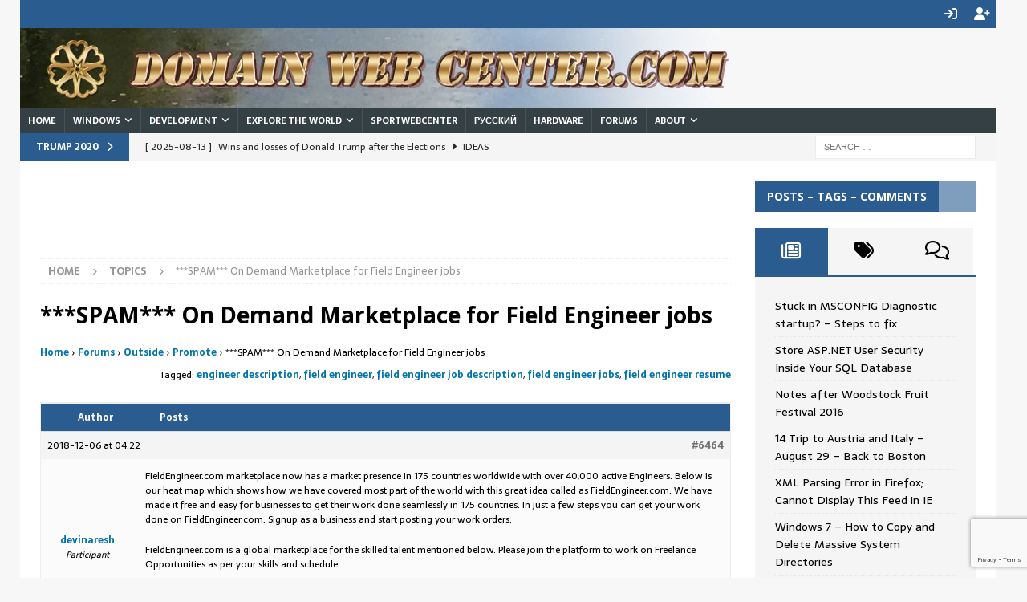

--- FILE ---
content_type: text/html; charset=UTF-8
request_url: https://domainwebcenter.com/forums/topic/on-demand-marketplace-for-field-engineer-jobs/
body_size: 99567
content:
	<!DOCTYPE html>
<html class="no-js mh-two-sb" lang="en-US">
<head>
<meta charset="UTF-8">
<meta name="viewport" content="width=device-width, initial-scale=1.0">
<link rel="profile" href="http://gmpg.org/xfn/11" />
<title>***SPAM*** On Demand Marketplace for Field Engineer jobs &#8211; Domain Web Center</title>
<meta name='robots' content='max-image-preview:large' />
<link rel='dns-prefetch' href='//fonts.googleapis.com' />
<link rel="alternate" type="application/rss+xml" title="Domain Web Center &raquo; Feed" href="https://domainwebcenter.com/feed/" />
<link rel="alternate" type="application/rss+xml" title="Domain Web Center &raquo; Comments Feed" href="https://domainwebcenter.com/comments/feed/" />
<link rel="alternate" title="oEmbed (JSON)" type="application/json+oembed" href="https://domainwebcenter.com/wp-json/oembed/1.0/embed?url=https%3A%2F%2Fdomainwebcenter.com%2Fforums%2Ftopic%2Fon-demand-marketplace-for-field-engineer-jobs%2F" />
<link rel="alternate" title="oEmbed (XML)" type="text/xml+oembed" href="https://domainwebcenter.com/wp-json/oembed/1.0/embed?url=https%3A%2F%2Fdomainwebcenter.com%2Fforums%2Ftopic%2Fon-demand-marketplace-for-field-engineer-jobs%2F&#038;format=xml" />
<style id='wp-img-auto-sizes-contain-inline-css' type='text/css'>
img:is([sizes=auto i],[sizes^="auto," i]){contain-intrinsic-size:3000px 1500px}
/*# sourceURL=wp-img-auto-sizes-contain-inline-css */
</style>
<style id='wp-emoji-styles-inline-css' type='text/css'>

	img.wp-smiley, img.emoji {
		display: inline !important;
		border: none !important;
		box-shadow: none !important;
		height: 1em !important;
		width: 1em !important;
		margin: 0 0.07em !important;
		vertical-align: -0.1em !important;
		background: none !important;
		padding: 0 !important;
	}
/*# sourceURL=wp-emoji-styles-inline-css */
</style>
<style id='wp-block-library-inline-css' type='text/css'>
:root{--wp-block-synced-color:#7a00df;--wp-block-synced-color--rgb:122,0,223;--wp-bound-block-color:var(--wp-block-synced-color);--wp-editor-canvas-background:#ddd;--wp-admin-theme-color:#007cba;--wp-admin-theme-color--rgb:0,124,186;--wp-admin-theme-color-darker-10:#006ba1;--wp-admin-theme-color-darker-10--rgb:0,107,160.5;--wp-admin-theme-color-darker-20:#005a87;--wp-admin-theme-color-darker-20--rgb:0,90,135;--wp-admin-border-width-focus:2px}@media (min-resolution:192dpi){:root{--wp-admin-border-width-focus:1.5px}}.wp-element-button{cursor:pointer}:root .has-very-light-gray-background-color{background-color:#eee}:root .has-very-dark-gray-background-color{background-color:#313131}:root .has-very-light-gray-color{color:#eee}:root .has-very-dark-gray-color{color:#313131}:root .has-vivid-green-cyan-to-vivid-cyan-blue-gradient-background{background:linear-gradient(135deg,#00d084,#0693e3)}:root .has-purple-crush-gradient-background{background:linear-gradient(135deg,#34e2e4,#4721fb 50%,#ab1dfe)}:root .has-hazy-dawn-gradient-background{background:linear-gradient(135deg,#faaca8,#dad0ec)}:root .has-subdued-olive-gradient-background{background:linear-gradient(135deg,#fafae1,#67a671)}:root .has-atomic-cream-gradient-background{background:linear-gradient(135deg,#fdd79a,#004a59)}:root .has-nightshade-gradient-background{background:linear-gradient(135deg,#330968,#31cdcf)}:root .has-midnight-gradient-background{background:linear-gradient(135deg,#020381,#2874fc)}:root{--wp--preset--font-size--normal:16px;--wp--preset--font-size--huge:42px}.has-regular-font-size{font-size:1em}.has-larger-font-size{font-size:2.625em}.has-normal-font-size{font-size:var(--wp--preset--font-size--normal)}.has-huge-font-size{font-size:var(--wp--preset--font-size--huge)}.has-text-align-center{text-align:center}.has-text-align-left{text-align:left}.has-text-align-right{text-align:right}.has-fit-text{white-space:nowrap!important}#end-resizable-editor-section{display:none}.aligncenter{clear:both}.items-justified-left{justify-content:flex-start}.items-justified-center{justify-content:center}.items-justified-right{justify-content:flex-end}.items-justified-space-between{justify-content:space-between}.screen-reader-text{border:0;clip-path:inset(50%);height:1px;margin:-1px;overflow:hidden;padding:0;position:absolute;width:1px;word-wrap:normal!important}.screen-reader-text:focus{background-color:#ddd;clip-path:none;color:#444;display:block;font-size:1em;height:auto;left:5px;line-height:normal;padding:15px 23px 14px;text-decoration:none;top:5px;width:auto;z-index:100000}html :where(.has-border-color){border-style:solid}html :where([style*=border-top-color]){border-top-style:solid}html :where([style*=border-right-color]){border-right-style:solid}html :where([style*=border-bottom-color]){border-bottom-style:solid}html :where([style*=border-left-color]){border-left-style:solid}html :where([style*=border-width]){border-style:solid}html :where([style*=border-top-width]){border-top-style:solid}html :where([style*=border-right-width]){border-right-style:solid}html :where([style*=border-bottom-width]){border-bottom-style:solid}html :where([style*=border-left-width]){border-left-style:solid}html :where(img[class*=wp-image-]){height:auto;max-width:100%}:where(figure){margin:0 0 1em}html :where(.is-position-sticky){--wp-admin--admin-bar--position-offset:var(--wp-admin--admin-bar--height,0px)}@media screen and (max-width:600px){html :where(.is-position-sticky){--wp-admin--admin-bar--position-offset:0px}}

/*# sourceURL=wp-block-library-inline-css */
</style><style id='global-styles-inline-css' type='text/css'>
:root{--wp--preset--aspect-ratio--square: 1;--wp--preset--aspect-ratio--4-3: 4/3;--wp--preset--aspect-ratio--3-4: 3/4;--wp--preset--aspect-ratio--3-2: 3/2;--wp--preset--aspect-ratio--2-3: 2/3;--wp--preset--aspect-ratio--16-9: 16/9;--wp--preset--aspect-ratio--9-16: 9/16;--wp--preset--color--black: #000000;--wp--preset--color--cyan-bluish-gray: #abb8c3;--wp--preset--color--white: #ffffff;--wp--preset--color--pale-pink: #f78da7;--wp--preset--color--vivid-red: #cf2e2e;--wp--preset--color--luminous-vivid-orange: #ff6900;--wp--preset--color--luminous-vivid-amber: #fcb900;--wp--preset--color--light-green-cyan: #7bdcb5;--wp--preset--color--vivid-green-cyan: #00d084;--wp--preset--color--pale-cyan-blue: #8ed1fc;--wp--preset--color--vivid-cyan-blue: #0693e3;--wp--preset--color--vivid-purple: #9b51e0;--wp--preset--gradient--vivid-cyan-blue-to-vivid-purple: linear-gradient(135deg,rgb(6,147,227) 0%,rgb(155,81,224) 100%);--wp--preset--gradient--light-green-cyan-to-vivid-green-cyan: linear-gradient(135deg,rgb(122,220,180) 0%,rgb(0,208,130) 100%);--wp--preset--gradient--luminous-vivid-amber-to-luminous-vivid-orange: linear-gradient(135deg,rgb(252,185,0) 0%,rgb(255,105,0) 100%);--wp--preset--gradient--luminous-vivid-orange-to-vivid-red: linear-gradient(135deg,rgb(255,105,0) 0%,rgb(207,46,46) 100%);--wp--preset--gradient--very-light-gray-to-cyan-bluish-gray: linear-gradient(135deg,rgb(238,238,238) 0%,rgb(169,184,195) 100%);--wp--preset--gradient--cool-to-warm-spectrum: linear-gradient(135deg,rgb(74,234,220) 0%,rgb(151,120,209) 20%,rgb(207,42,186) 40%,rgb(238,44,130) 60%,rgb(251,105,98) 80%,rgb(254,248,76) 100%);--wp--preset--gradient--blush-light-purple: linear-gradient(135deg,rgb(255,206,236) 0%,rgb(152,150,240) 100%);--wp--preset--gradient--blush-bordeaux: linear-gradient(135deg,rgb(254,205,165) 0%,rgb(254,45,45) 50%,rgb(107,0,62) 100%);--wp--preset--gradient--luminous-dusk: linear-gradient(135deg,rgb(255,203,112) 0%,rgb(199,81,192) 50%,rgb(65,88,208) 100%);--wp--preset--gradient--pale-ocean: linear-gradient(135deg,rgb(255,245,203) 0%,rgb(182,227,212) 50%,rgb(51,167,181) 100%);--wp--preset--gradient--electric-grass: linear-gradient(135deg,rgb(202,248,128) 0%,rgb(113,206,126) 100%);--wp--preset--gradient--midnight: linear-gradient(135deg,rgb(2,3,129) 0%,rgb(40,116,252) 100%);--wp--preset--font-size--small: 13px;--wp--preset--font-size--medium: 20px;--wp--preset--font-size--large: 36px;--wp--preset--font-size--x-large: 42px;--wp--preset--spacing--20: 0.44rem;--wp--preset--spacing--30: 0.67rem;--wp--preset--spacing--40: 1rem;--wp--preset--spacing--50: 1.5rem;--wp--preset--spacing--60: 2.25rem;--wp--preset--spacing--70: 3.38rem;--wp--preset--spacing--80: 5.06rem;--wp--preset--shadow--natural: 6px 6px 9px rgba(0, 0, 0, 0.2);--wp--preset--shadow--deep: 12px 12px 50px rgba(0, 0, 0, 0.4);--wp--preset--shadow--sharp: 6px 6px 0px rgba(0, 0, 0, 0.2);--wp--preset--shadow--outlined: 6px 6px 0px -3px rgb(255, 255, 255), 6px 6px rgb(0, 0, 0);--wp--preset--shadow--crisp: 6px 6px 0px rgb(0, 0, 0);}:where(.is-layout-flex){gap: 0.5em;}:where(.is-layout-grid){gap: 0.5em;}body .is-layout-flex{display: flex;}.is-layout-flex{flex-wrap: wrap;align-items: center;}.is-layout-flex > :is(*, div){margin: 0;}body .is-layout-grid{display: grid;}.is-layout-grid > :is(*, div){margin: 0;}:where(.wp-block-columns.is-layout-flex){gap: 2em;}:where(.wp-block-columns.is-layout-grid){gap: 2em;}:where(.wp-block-post-template.is-layout-flex){gap: 1.25em;}:where(.wp-block-post-template.is-layout-grid){gap: 1.25em;}.has-black-color{color: var(--wp--preset--color--black) !important;}.has-cyan-bluish-gray-color{color: var(--wp--preset--color--cyan-bluish-gray) !important;}.has-white-color{color: var(--wp--preset--color--white) !important;}.has-pale-pink-color{color: var(--wp--preset--color--pale-pink) !important;}.has-vivid-red-color{color: var(--wp--preset--color--vivid-red) !important;}.has-luminous-vivid-orange-color{color: var(--wp--preset--color--luminous-vivid-orange) !important;}.has-luminous-vivid-amber-color{color: var(--wp--preset--color--luminous-vivid-amber) !important;}.has-light-green-cyan-color{color: var(--wp--preset--color--light-green-cyan) !important;}.has-vivid-green-cyan-color{color: var(--wp--preset--color--vivid-green-cyan) !important;}.has-pale-cyan-blue-color{color: var(--wp--preset--color--pale-cyan-blue) !important;}.has-vivid-cyan-blue-color{color: var(--wp--preset--color--vivid-cyan-blue) !important;}.has-vivid-purple-color{color: var(--wp--preset--color--vivid-purple) !important;}.has-black-background-color{background-color: var(--wp--preset--color--black) !important;}.has-cyan-bluish-gray-background-color{background-color: var(--wp--preset--color--cyan-bluish-gray) !important;}.has-white-background-color{background-color: var(--wp--preset--color--white) !important;}.has-pale-pink-background-color{background-color: var(--wp--preset--color--pale-pink) !important;}.has-vivid-red-background-color{background-color: var(--wp--preset--color--vivid-red) !important;}.has-luminous-vivid-orange-background-color{background-color: var(--wp--preset--color--luminous-vivid-orange) !important;}.has-luminous-vivid-amber-background-color{background-color: var(--wp--preset--color--luminous-vivid-amber) !important;}.has-light-green-cyan-background-color{background-color: var(--wp--preset--color--light-green-cyan) !important;}.has-vivid-green-cyan-background-color{background-color: var(--wp--preset--color--vivid-green-cyan) !important;}.has-pale-cyan-blue-background-color{background-color: var(--wp--preset--color--pale-cyan-blue) !important;}.has-vivid-cyan-blue-background-color{background-color: var(--wp--preset--color--vivid-cyan-blue) !important;}.has-vivid-purple-background-color{background-color: var(--wp--preset--color--vivid-purple) !important;}.has-black-border-color{border-color: var(--wp--preset--color--black) !important;}.has-cyan-bluish-gray-border-color{border-color: var(--wp--preset--color--cyan-bluish-gray) !important;}.has-white-border-color{border-color: var(--wp--preset--color--white) !important;}.has-pale-pink-border-color{border-color: var(--wp--preset--color--pale-pink) !important;}.has-vivid-red-border-color{border-color: var(--wp--preset--color--vivid-red) !important;}.has-luminous-vivid-orange-border-color{border-color: var(--wp--preset--color--luminous-vivid-orange) !important;}.has-luminous-vivid-amber-border-color{border-color: var(--wp--preset--color--luminous-vivid-amber) !important;}.has-light-green-cyan-border-color{border-color: var(--wp--preset--color--light-green-cyan) !important;}.has-vivid-green-cyan-border-color{border-color: var(--wp--preset--color--vivid-green-cyan) !important;}.has-pale-cyan-blue-border-color{border-color: var(--wp--preset--color--pale-cyan-blue) !important;}.has-vivid-cyan-blue-border-color{border-color: var(--wp--preset--color--vivid-cyan-blue) !important;}.has-vivid-purple-border-color{border-color: var(--wp--preset--color--vivid-purple) !important;}.has-vivid-cyan-blue-to-vivid-purple-gradient-background{background: var(--wp--preset--gradient--vivid-cyan-blue-to-vivid-purple) !important;}.has-light-green-cyan-to-vivid-green-cyan-gradient-background{background: var(--wp--preset--gradient--light-green-cyan-to-vivid-green-cyan) !important;}.has-luminous-vivid-amber-to-luminous-vivid-orange-gradient-background{background: var(--wp--preset--gradient--luminous-vivid-amber-to-luminous-vivid-orange) !important;}.has-luminous-vivid-orange-to-vivid-red-gradient-background{background: var(--wp--preset--gradient--luminous-vivid-orange-to-vivid-red) !important;}.has-very-light-gray-to-cyan-bluish-gray-gradient-background{background: var(--wp--preset--gradient--very-light-gray-to-cyan-bluish-gray) !important;}.has-cool-to-warm-spectrum-gradient-background{background: var(--wp--preset--gradient--cool-to-warm-spectrum) !important;}.has-blush-light-purple-gradient-background{background: var(--wp--preset--gradient--blush-light-purple) !important;}.has-blush-bordeaux-gradient-background{background: var(--wp--preset--gradient--blush-bordeaux) !important;}.has-luminous-dusk-gradient-background{background: var(--wp--preset--gradient--luminous-dusk) !important;}.has-pale-ocean-gradient-background{background: var(--wp--preset--gradient--pale-ocean) !important;}.has-electric-grass-gradient-background{background: var(--wp--preset--gradient--electric-grass) !important;}.has-midnight-gradient-background{background: var(--wp--preset--gradient--midnight) !important;}.has-small-font-size{font-size: var(--wp--preset--font-size--small) !important;}.has-medium-font-size{font-size: var(--wp--preset--font-size--medium) !important;}.has-large-font-size{font-size: var(--wp--preset--font-size--large) !important;}.has-x-large-font-size{font-size: var(--wp--preset--font-size--x-large) !important;}
/*# sourceURL=global-styles-inline-css */
</style>

<style id='classic-theme-styles-inline-css' type='text/css'>
/*! This file is auto-generated */
.wp-block-button__link{color:#fff;background-color:#32373c;border-radius:9999px;box-shadow:none;text-decoration:none;padding:calc(.667em + 2px) calc(1.333em + 2px);font-size:1.125em}.wp-block-file__button{background:#32373c;color:#fff;text-decoration:none}
/*# sourceURL=/wp-includes/css/classic-themes.min.css */
</style>
<link rel='stylesheet' id='bbp-default-css' href='https://domainwebcenter.com/wp-content/plugins/bbpress/templates/default/css/bbpress.min.css?ver=2.6.14' type='text/css' media='all' />
<link rel='stylesheet' id='contact-form-7-css' href='https://domainwebcenter.com/wp-content/plugins/contact-form-7/includes/css/styles.css?ver=6.1.4' type='text/css' media='all' />
<link rel='stylesheet' id='mh-magazine-css' href='https://domainwebcenter.com/wp-content/themes/mh-magazine/style.css?ver=5.0.4' type='text/css' media='all' />
<link rel='stylesheet' id='mh-magazine-child-css' href='https://domainwebcenter.com/wp-content/themes/mh-magazine-child/style.css?ver=1.0.0' type='text/css' media='all' />
<link rel='stylesheet' id='mh-google-fonts-css' href='https://fonts.googleapis.com/css?family=Sarala:300,400,400italic,600,700%7cOpen+Sans:300,400,400italic,600,700' type='text/css' media='all' />
<link rel='stylesheet' id='mh-font-awesome-css' href='https://domainwebcenter.com/wp-content/themes/mh-magazine/includes/core/assets/css/font-awesome.min.css' type='text/css' media='all' />
<script type="text/javascript" src="https://domainwebcenter.com/wp-includes/js/jquery/jquery.min.js?ver=3.7.1" id="jquery-core-js"></script>
<script type="text/javascript" src="https://domainwebcenter.com/wp-includes/js/jquery/jquery-migrate.min.js?ver=3.4.1" id="jquery-migrate-js"></script>
<script type="text/javascript" id="mh-scripts-js-extra">
/* <![CDATA[ */
var mh = {"text":{"toggle_menu":"Toggle Menu"}};
//# sourceURL=mh-scripts-js-extra
/* ]]> */
</script>
<script type="text/javascript" src="https://domainwebcenter.com/wp-content/themes/mh-magazine/includes/core/assets/js/scripts.js?ver=5.0.4" id="mh-scripts-js"></script>
<link rel="https://api.w.org/" href="https://domainwebcenter.com/wp-json/" /><link rel="EditURI" type="application/rsd+xml" title="RSD" href="https://domainwebcenter.com/xmlrpc.php?rsd" />
<meta name="generator" content="WordPress 6.9" />
<link rel="canonical" href="https://domainwebcenter.com/forums/topic/on-demand-marketplace-for-field-engineer-jobs/" />
<link rel='shortlink' href='https://domainwebcenter.com/?p=6464' />
<meta name="description" content="Solutions to problems that once solved, never should be a problem for you again.  Luckily, with web search, it is now very possible. Solutions here are from Windows and web development to travel tips and tricks." />

<meta name="keywords" content="New, Domain, Web, Center, Windows, Server, MS Office, SQL, MySQL, ASP.NET, PHP, Visual Studio, Atom, Node.js, Synology, IP, Router, Order and Power, Finding Self, Russian, Udar Gromov Europe, European, Italy, Travel, Trip, Map, Journal, Adviser, JDE, JD Edwards, Consultant, EnterpriseOne, World, REGEDIT, Registry, IIS, Management, Remote Connection, Network, IE, IIS, Firefox, Chrome, Newton, Football, Soccer, USA, Massachusetts, Boston, Бостон, Organization, Discipline, Vegan, Whole, Food, Plant Based, Nutrition, Alex Alaev, Russia, СССР, Москва, Moscow, Русский, Александр Алаев" />

<script type="text/javascript">
  var _gaq = _gaq || [];
  _gaq.push(["_setAccount", "UA-17666461-1"]);
  _gaq.push(["_trackPageview"]);
  (function() {
    var ga = document.createElement("script"); ga.type = "text/javascript"; ga.async = true;
    ga.src = ("https:" == document.location.protocol ? "https://ssl" : "http://www") + ".google-analytics.com/ga.js";
    var s = document.getElementsByTagName("script")[0]; s.parentNode.insertBefore(ga, s);
  })();
</script><!--[if lt IE 9]>
<script src="https://domainwebcenter.com/wp-content/themes/mh-magazine/js/css3-mediaqueries.js"></script>
<![endif]-->
<!--[if lt IE 9]>
<script src="https://domainwebcenter.com/wp-content/themes/mh-magazine/js/css3-mediaqueries.js"></script>
<![endif]-->
<style type="text/css">
.mh-navigation li:hover, .mh-navigation ul li:hover > ul, .mh-main-nav-wrap, .mh-main-nav, .mh-social-nav li a:hover, .entry-tags li, .mh-slider-caption, .mh-widget-layout8 .mh-widget-title .mh-footer-widget-title-inner, .mh-widget-col-1 .mh-slider-caption, .mh-widget-col-1 .mh-posts-lineup-caption, .mh-carousel-layout1, .mh-spotlight-widget, .mh-social-widget li a, .mh-author-bio-widget, .mh-footer-widget .mh-tab-comment-excerpt, .mh-nip-item:hover .mh-nip-overlay, .mh-widget .tagcloud a, .mh-footer-widget .tagcloud a, .mh-footer, .mh-copyright-wrap, input[type=submit]:hover, #infinite-handle span:hover { background: #354045; }
.mh-extra-nav-bg { background: rgba(53, 64, 69, 0.2); }
.mh-slider-caption, .mh-posts-stacked-title, .mh-posts-lineup-caption { background: #354045; background: rgba(53, 64, 69, 0.8); }
@media screen and (max-width: 900px) { #mh-mobile .mh-slider-caption, #mh-mobile .mh-posts-lineup-caption { background: rgba(53, 64, 69, 1); } }
.slicknav_menu, .slicknav_nav ul, #mh-mobile .mh-footer-widget .mh-posts-stacked-overlay { border-color: #354045; }
.mh-copyright, .mh-copyright a { color: #fff; }
.mh-widget-layout4 .mh-widget-title { background: #2a5c90; background: rgba(42, 92, 144, 0.6); }
.mh-preheader, .mh-wide-layout .mh-subheader, .mh-ticker-title, .mh-main-nav li:hover, .mh-footer-nav, .slicknav_menu, .slicknav_btn, .slicknav_nav .slicknav_item:hover, .slicknav_nav a:hover, .mh-back-to-top, .mh-subheading, .entry-tags .fa, .entry-tags li:hover, .mh-widget-layout2 .mh-widget-title, .mh-widget-layout4 .mh-widget-title-inner, .mh-widget-layout4 .mh-footer-widget-title, .mh-widget-layout5 .mh-widget-title-inner, .mh-widget-layout6 .mh-widget-title, #mh-mobile .flex-control-paging li a.flex-active, .mh-image-caption, .mh-carousel-layout1 .mh-carousel-caption, .mh-tab-button.active, .mh-tab-button.active:hover, .mh-footer-widget .mh-tab-button.active, .mh-social-widget li:hover a, .mh-footer-widget .mh-social-widget li a, .mh-footer-widget .mh-author-bio-widget, .tagcloud a:hover, .mh-widget .tagcloud a:hover, .mh-footer-widget .tagcloud a:hover, .mh-posts-stacked-item .mh-meta, .page-numbers:hover, .mh-loop-pagination .current, .mh-comments-pagination .current, .pagelink, a:hover .pagelink, input[type=submit], #infinite-handle span { background: #2a5c90; }
.mh-main-nav-wrap .slicknav_nav ul, blockquote, .mh-widget-layout1 .mh-widget-title, .mh-widget-layout3 .mh-widget-title, .mh-widget-layout5 .mh-widget-title, .mh-widget-layout8 .mh-widget-title:after, #mh-mobile .mh-slider-caption, .mh-carousel-layout1, .mh-spotlight-widget, .mh-author-bio-widget, .mh-author-bio-title, .mh-author-bio-image-frame, .mh-video-widget, .mh-tab-buttons, textarea:hover, input[type=text]:hover, input[type=email]:hover, input[type=tel]:hover, input[type=url]:hover { border-color: #2a5c90; }
.mh-header-tagline, .mh-dropcap, .mh-carousel-layout1 .flex-direction-nav a, .mh-carousel-layout2 .mh-carousel-caption, .mh-posts-digest-small-category, .mh-posts-lineup-more, .bypostauthor .fn:after, .mh-comment-list .comment-reply-link:before, #respond #cancel-comment-reply-link:before { color: #2a5c90; }
.entry-content a { color: #0073aa; }
</style>
<style type="text/css">
body { font-family: "Sarala", sans-serif; }
</style>
		<style type="text/css" id="wp-custom-css">
			/* 2017-11-01 WE Margin top remove */
.mh-container-outer { margin: 0 25px; }

/* 2017-10-10 TU Body width */
.mh-container, .mh-container-inner { max-width: 1300px; }

/* 2017-09-26 TU Menu Main-small font */
.mh-main-nav li { font-size: 11px; }
.mh-main-nav li a { padding: 7px 10px; }

/* 2017-09-28 TH 20:46 Push Sidebar 1 down on a single post and on archive */ div[class="mh-content"], div[class="mh-loop mh-content"]  { width: 99% !important; }
/* 2017-12-01 FR 21:37 Hide empty sidebar 1 */
.mh-sidebar-empty { display: none; }

/* 2017-09-27 WE 15:31 Hide blank featured image placeholders */
/* .mh-image-placeholder { display: none; } */

/* 2017-11-02 TH limit large image */
.mh-posts-large-thumb img { max-height: calc(60vw / 1.618); 
 object-fit: contain; }

/* 2017-09-27 WE 22:27 transparent category on top of featured image */
.mh-image-caption { top: -5px; 	opacity: 0.45;}

/*  ~~~~~ FORUMS STARTS ~~~~ */
/* 2017-09-28 TH 11:56 list forums as blocks */
#bbpress-forums .bbp-forums-list li { display: table; }

/* 2017-10-15 SU Forum header */
#bbpress-forums li.bbp-header { background: #2a5c90; color:white;}

/* 2017-11-13 MO Highlight topic on hover */ #bbpress-forums li.bbp-body ul:hover {background-color: #E4EFFB;} 

/* 2013-01-19 SA 22:09 Hide "Started by" in Topics list  #bbpress-forums p.bbp-topic-meta { display: none; } */

/* 2017-11-14 TU 13:36 Hide bbP Search */ #bbp-search-form { display: none; } 


/* .bbp-author-avatar { display: none; } */
span.bbp-topic-freshness-author a.bbp-author-avatar img.avatar, span.bbp-topic-started-by a.bbp-author-avatar img.avatar { display: none; } 

/* 2017-11-13 MO Hide forum info */ div.bbp-template-notice.info { display: none; }

/* Move Subscribe link to the left */
span#subscription-toggle { float: right;  }

.bbp-pagination-count { display: none; }

/* 2017-12-10 SU fix edit form after float: right for tags */
.bbp-topic-form { clear: right; }

/* ~~~~~ FORUMS E N D S ~~~~~*/

/* 2017-09-28 TH 14:52 Set Login icon */ 
.mh-social-icons li a[href*="wp-login.php"] .fa-mh-social:before { content: '\f090'; } 

/* Register icon */
.mh-social-icons li a[href*="wp-login.php?action=register"] .fa-mh-social:before { content: '\f234'; }

/* 2017-11-07 TU Remove all table borders */ table { border-left: 0px; border-top: 0px; } td { border-right: 0px; border-bottom: 0px; vertical-align: top; }

/* 2017-12-01 TH 14:23 Top 10 widget padding */
.tptn_posts_widget {
    padding: 10px;
    background: #f5f5f5;
}
.tptn_posts_widget ul li { 
 display: inline-block;
 padding-bottom: 5px;
 margin-top: 5px;
 border-bottom: 1px dotted #e5e5e5;
}
.tptn_link img {
float: left;
margin-right: 10px;
}

/* 2022-07-17 SU Force Top 10 post title to go to next line */
.tptn_title {
 float: left;
 /*clear: left; 
 display: inline-block; */
 width: 80%; 
}
.tptn_list_count {
 float: right;
}

/* 207-12-02 SA Related Articles - limit image height */
.mh-posts-grid-thumb img { 
	max-height: 155px; 
	object-fit: contain;}
/* set img height on archive */
.mh-posts-list-thumb img {	
 max-height: 235px;
 object-fit: contain;}

/* 207-12-02 SA limit img height widget MH custom posts */
.mh-custom-posts-thumb-xl img {   max-height: 235px;
 object-fit: contain;}

/* 2017-11-30 TH when editing - add to right-justified image to separate from text*/
.left65 { margin-left: 65px !important; margin-bottom: 25px; }
.right65 { margin-right: 65px !important; margin-bottom: 25px; }

/* 2017-12-19 TU reduce spacing around comments in tabbed widget */
.mh-tab-comments{
	padding: 15px;
}
.mh-tab-comment-item { margin-top: 20px; }
.mh-tab-comment-excerpt { 
padding: 0 10px;
margin-top: 5px;}

/* 2017-12-22 FR top Admin bar */ #wpadminbar { margin-left: 25px; width: 95%; max-width: 1431px; }		</style>
						<style type="text/css" id="c4wp-checkout-css">
					.woocommerce-checkout .c4wp_captcha_field {
						margin-bottom: 10px;
						margin-top: 15px;
						position: relative;
						display: inline-block;
					}
				</style>
								<style type="text/css" id="c4wp-v3-lp-form-css">
					.login #login, .login #lostpasswordform {
						min-width: 350px !important;
					}
					.wpforms-field-c4wp iframe {
						width: 100% !important;
					}
				</style>
							<style type="text/css" id="c4wp-v3-lp-form-css">
				.login #login, .login #lostpasswordform {
					min-width: 350px !important;
				}
				.wpforms-field-c4wp iframe {
					width: 100% !important;
				}
			</style>
			</head>
<body id="mh-mobile" class="topic bbpress bbp-no-js wp-singular topic-template-default single single-topic postid-6464 wp-theme-mh-magazine wp-child-theme-mh-magazine-child mh-boxed-layout mh-right-sb mh-loop-layout1 mh-widget-layout4 mh-header-transparent mh-loop-hide-caption" itemscope="itemscope" itemtype="https://schema.org/WebPage">

<script type="text/javascript" id="bbp-swap-no-js-body-class">
	document.body.className = document.body.className.replace( 'bbp-no-js', 'bbp-js' );
</script>

<div class="mh-container mh-container-outer">
<div class="mh-header-nav-mobile clearfix"></div>
	<div class="mh-preheader">
		<div class="mh-container mh-container-inner mh-row clearfix">
							<div class="mh-header-bar-content mh-header-bar-top-left mh-col-2-3 clearfix">
									</div>
										<div class="mh-header-bar-content mh-header-bar-top-right mh-col-1-3 clearfix">
											<nav class="mh-social-icons mh-social-nav mh-social-nav-top clearfix" itemscope="itemscope" itemtype="https://schema.org/SiteNavigationElement">
							<div class="menu-login-container"><ul id="menu-login" class="menu"><li id="menu-item-5229" class="menu-item menu-item-type-custom menu-item-object-custom menu-item-5229"><a href="https://domainwebcenter.com/wp-login.php"><i class="fa fa-mh-social"></i><span class="screen-reader-text">Login</span></a></li>
<li id="menu-item-5230" class="menu-item menu-item-type-custom menu-item-object-custom menu-item-5230"><a href="https://domainwebcenter.com/wp-login.php?action=register"><i class="fa fa-mh-social"></i><span class="screen-reader-text">Register</span></a></li>
</ul></div>						</nav>
									</div>
					</div>
	</div>
<header class="mh-header" itemscope="itemscope" itemtype="https://schema.org/WPHeader">
	<div class="mh-container mh-container-inner clearfix">
	   <div class="mh-custom-header clearfix">
<a class="mh-header-image-link" href="https://domainwebcenter.com/" title="Domain Web Center" rel="home">
<img class="mh-header-image" src="https://domainwebcenter.com/wp-content/uploads/2017/11/DWC-logo.jpg" srcset="https://domainwebcenter.com/wp-content/uploads/2017/11/DWC-logo.jpg 388w, https://domainwebcenter.com/wp-content/uploads/2017/11/DWC-logo.jpg 678w, https://domainwebcenter.com/wp-content/uploads/2017/11/DWC-logo.jpg 930w" sizes="(max-width: 768px) 100vw, (max-width: 1200px) 80vw, 1200px" height="100" width="930" alt="Domain Web Center" loading="eager" decoding="async" />
</a>
</div>
	</div>
	<div class="mh-main-nav-wrap">
		<nav class="mh-navigation mh-main-nav mh-container mh-container-inner clearfix" itemscope="itemscope" itemtype="https://schema.org/SiteNavigationElement">
			<div class="menu-categories-container"><ul id="menu-categories" class="menu"><li id="menu-item-1424" class="menu-item menu-item-type-custom menu-item-object-custom menu-item-1424"><a href="/">Home</a></li>
<li id="menu-item-198" class="menu-item menu-item-type-taxonomy menu-item-object-category menu-item-has-children menu-item-198"><a href="https://domainwebcenter.com/category/windows/">Windows</a>
<ul class="sub-menu">
	<li id="menu-item-171" class="menu-item menu-item-type-taxonomy menu-item-object-category menu-item-171"><a href="https://domainwebcenter.com/category/windows/win-xp/">Win XP &#8211; Win 10</a></li>
	<li id="menu-item-251" class="menu-item menu-item-type-taxonomy menu-item-object-category menu-item-251"><a href="https://domainwebcenter.com/category/windows/office/">Office and Browsers</a></li>
	<li id="menu-item-170" class="menu-item menu-item-type-taxonomy menu-item-object-category menu-item-170"><a href="https://domainwebcenter.com/category/windows/win-2008-server/">Windows Server</a></li>
	<li id="menu-item-168" class="menu-item menu-item-type-taxonomy menu-item-object-category menu-item-168"><a href="https://domainwebcenter.com/category/windows/sql-2008-server/" title="460">SQL Server</a></li>
</ul>
</li>
<li id="menu-item-199" class="menu-item menu-item-type-taxonomy menu-item-object-category menu-item-has-children menu-item-199"><a href="https://domainwebcenter.com/category/web-development/">Development</a>
<ul class="sub-menu">
	<li id="menu-item-162" class="menu-item menu-item-type-taxonomy menu-item-object-category menu-item-162"><a href="https://domainwebcenter.com/category/web-development/aspnet/">ASP.NET</a></li>
	<li id="menu-item-164" class="menu-item menu-item-type-taxonomy menu-item-object-category menu-item-164"><a href="https://domainwebcenter.com/category/web-development/iis/">IIS</a></li>
	<li id="menu-item-166" class="menu-item menu-item-type-taxonomy menu-item-object-category menu-item-166"><a href="https://domainwebcenter.com/category/web-development/mysql/">MySQL</a></li>
	<li id="menu-item-167" class="menu-item menu-item-type-taxonomy menu-item-object-category menu-item-167"><a href="https://domainwebcenter.com/category/web-development/php/">PHP</a></li>
</ul>
</li>
<li id="menu-item-331" class="menu-item menu-item-type-taxonomy menu-item-object-category menu-item-has-children menu-item-331"><a href="https://domainwebcenter.com/category/explore/">Explore the World</a>
<ul class="sub-menu">
	<li id="menu-item-169" class="menu-item menu-item-type-taxonomy menu-item-object-category menu-item-169"><a href="https://domainwebcenter.com/category/explore/travel/">Places</a></li>
	<li id="menu-item-333" class="menu-item menu-item-type-taxonomy menu-item-object-category menu-item-333"><a href="https://domainwebcenter.com/category/explore/people/">People</a></li>
	<li id="menu-item-332" class="menu-item menu-item-type-taxonomy menu-item-object-category menu-item-332"><a href="https://domainwebcenter.com/category/explore/ideas/">Ideas</a></li>
	<li id="menu-item-175" class="menu-item menu-item-type-taxonomy menu-item-object-category menu-item-175"><a href="https://domainwebcenter.com/category/explore/finding-self/">Finding Self</a></li>
</ul>
</li>
<li id="menu-item-316" class="menu-item menu-item-type-taxonomy menu-item-object-category menu-item-316"><a href="https://domainwebcenter.com/category/sport/">SportWebCenter</a></li>
<li id="menu-item-176" class="menu-item menu-item-type-taxonomy menu-item-object-category menu-item-176"><a href="https://domainwebcenter.com/category/russian/">Русский</a></li>
<li id="menu-item-853" class="menu-item menu-item-type-taxonomy menu-item-object-category menu-item-853"><a href="https://domainwebcenter.com/category/hardware/">Hardware</a></li>
<li id="menu-item-2383" class="menu-item menu-item-type-post_type menu-item-object-page menu-item-2383"><a href="https://domainwebcenter.com/2382-2/">Forums</a></li>
<li id="menu-item-177" class="menu-item menu-item-type-taxonomy menu-item-object-category menu-item-has-children menu-item-177"><a href="https://domainwebcenter.com/category/about/site-history/">About</a>
<ul class="sub-menu">
	<li id="menu-item-200" class="menu-item menu-item-type-taxonomy menu-item-object-category menu-item-200"><a href="https://domainwebcenter.com/category/about/site-history/">Site History</a></li>
	<li id="menu-item-201" class="menu-item menu-item-type-taxonomy menu-item-object-category menu-item-201"><a href="https://domainwebcenter.com/category/about/wordpress/">WordPress Solutions</a></li>
	<li id="menu-item-5192" class="menu-item menu-item-type-custom menu-item-object-custom menu-item-5192"><a href="/?p=5190">From the Editor &#8211; My President?</a></li>
	<li id="menu-item-451" class="menu-item menu-item-type-post_type menu-item-object-page menu-item-451"><a href="https://domainwebcenter.com/contact-the-editor/">To the Editor &#8211; Прямая Связь</a></li>
	<li id="menu-item-860" class="menu-item menu-item-type-post_type menu-item-object-page menu-item-privacy-policy menu-item-860"><a rel="privacy-policy" href="https://domainwebcenter.com/855-2/">Disclaimer &#8211; Ответственность</a></li>
</ul>
</li>
</ul></div>		</nav>
	</div>
	</header>
	<div class="mh-subheader">
		<div class="mh-container mh-container-inner mh-row clearfix">
							<div class="mh-header-bar-content mh-header-bar-bottom-left mh-col-2-3 clearfix">
											<div class="mh-header-ticker mh-header-ticker-bottom">
							<div class="mh-ticker-bottom">
			<div class="mh-ticker-title mh-ticker-title-bottom">
			Trump 2020<i class="fa fa-chevron-right"></i>		</div>
		<div class="mh-ticker-content mh-ticker-content-bottom">
		<ul id="mh-ticker-loop-bottom">				<li class="mh-ticker-item mh-ticker-item-bottom">
					<a href="https://domainwebcenter.com/why-so-many-people-annoyed-with-trump/" title="Why so many people annoyed with Trump?">
						<span class="mh-ticker-item-date mh-ticker-item-date-bottom">
                        	[ 2025-08-17 ]                        </span>
						<span class="mh-ticker-item-title mh-ticker-item-title-bottom">
							Why so many people annoyed with Trump?						</span>
													<span class="mh-ticker-item-cat mh-ticker-item-cat-bottom">
								<i class="fa fa-caret-right"></i>
																People							</span>
											</a>
				</li>				<li class="mh-ticker-item mh-ticker-item-bottom">
					<a href="https://domainwebcenter.com/wins-and-losses-of-donald-trump-after-the-elections/" title="Wins and losses of Donald Trump after the Elections">
						<span class="mh-ticker-item-date mh-ticker-item-date-bottom">
                        	[ 2025-08-13 ]                        </span>
						<span class="mh-ticker-item-title mh-ticker-item-title-bottom">
							Wins and losses of Donald Trump after the Elections						</span>
													<span class="mh-ticker-item-cat mh-ticker-item-cat-bottom">
								<i class="fa fa-caret-right"></i>
																Ideas							</span>
											</a>
				</li>				<li class="mh-ticker-item mh-ticker-item-bottom">
					<a href="https://domainwebcenter.com/conspire-to-produce-an-unaware-and-compliant-citizenry/" title="They &#8221; . . . conspire to produce an unaware and compliant citizenry&#8221; &#8211; How?">
						<span class="mh-ticker-item-date mh-ticker-item-date-bottom">
                        	[ 2025-07-24 ]                        </span>
						<span class="mh-ticker-item-title mh-ticker-item-title-bottom">
							They &#8221; . . . conspire to produce an unaware and compliant citizenry&#8221; &#8211; How?						</span>
													<span class="mh-ticker-item-cat mh-ticker-item-cat-bottom">
								<i class="fa fa-caret-right"></i>
																Ideas							</span>
											</a>
				</li>				<li class="mh-ticker-item mh-ticker-item-bottom">
					<a href="https://domainwebcenter.com/we-win-our-country-wins-when/" title="We win, our country wins when . . .">
						<span class="mh-ticker-item-date mh-ticker-item-date-bottom">
                        	[ 2025-07-23 ]                        </span>
						<span class="mh-ticker-item-title mh-ticker-item-title-bottom">
							We win, our country wins when . . .						</span>
													<span class="mh-ticker-item-cat mh-ticker-item-cat-bottom">
								<i class="fa fa-caret-right"></i>
																Ideas							</span>
											</a>
				</li>				<li class="mh-ticker-item mh-ticker-item-bottom">
					<a href="https://domainwebcenter.com/russian-hacking-nsa-has-moderate-confidence/" title="Russian hacking? &#8211; No. Putin aspired to help, but &#8220;NSA has moderate confidence&#8221; with a fake seal">
						<span class="mh-ticker-item-date mh-ticker-item-date-bottom">
                        	[ 2025-05-06 ]                        </span>
						<span class="mh-ticker-item-title mh-ticker-item-title-bottom">
							Russian hacking? &#8211; No. Putin aspired to help, but &#8220;NSA has moderate confidence&#8221; with a fake seal						</span>
													<span class="mh-ticker-item-cat mh-ticker-item-cat-bottom">
								<i class="fa fa-caret-right"></i>
																Ideas							</span>
											</a>
				</li>				<li class="mh-ticker-item mh-ticker-item-bottom">
					<a href="https://domainwebcenter.com/learn-from-donald-trump-handling-the-press-skills/" title="Learn from Donald Trump skills of handling the press (по-русски)">
						<span class="mh-ticker-item-date mh-ticker-item-date-bottom">
                        	[ 2025-04-29 ]                        </span>
						<span class="mh-ticker-item-title mh-ticker-item-title-bottom">
							Learn from Donald Trump skills of handling the press (по-русски)						</span>
													<span class="mh-ticker-item-cat mh-ticker-item-cat-bottom">
								<i class="fa fa-caret-right"></i>
																Ideas							</span>
											</a>
				</li>				<li class="mh-ticker-item mh-ticker-item-bottom">
					<a href="https://domainwebcenter.com/raw-machiavellian-approach-accidently-exposed-to-public/" title="Democratic Machiavellian disciple opens his cards (unwillingly)">
						<span class="mh-ticker-item-date mh-ticker-item-date-bottom">
                        	[ 2025-04-22 ]                        </span>
						<span class="mh-ticker-item-title mh-ticker-item-title-bottom">
							Democratic Machiavellian disciple opens his cards (unwillingly)						</span>
													<span class="mh-ticker-item-cat mh-ticker-item-cat-bottom">
								<i class="fa fa-caret-right"></i>
																Ideas							</span>
											</a>
				</li>		</ul>
	</div>
</div>						</div>
									</div>
										<div class="mh-header-bar-content mh-header-bar-bottom-right mh-col-1-3 clearfix">
											<aside class="mh-header-search mh-header-search-bottom">
							<form role="search" method="get" class="search-form" action="https://domainwebcenter.com/">
				<label>
					<span class="screen-reader-text">Search for:</span>
					<input type="search" class="search-field" placeholder="Search &hellip;" value="" name="s" />
				</label>
				<input type="submit" class="search-submit" value="Search" />
			</form>						</aside>
									</div>
					</div>
	</div>
<div class="mh-wrapper clearfix">
	<div class="mh-main clearfix">
		<div id="main-content" class="mh-content" role="main" itemprop="mainContentOfPage"><div style="display: inline-block; width: 728px; height: 90px;">
	<script async src="//pagead2.googlesyndication.com/pagead/js/adsbygoogle.js"></script>
	<!-- 728 x 90 Leaderboard 2017-11-28 -->
	<ins class="adsbygoogle" 
		style="display: inline-block; width: 728px; height: 90px;" data-ad-client="ca-pub-9279327719971329" 
		data-ad-slot="2108398683">
	</ins> 
	<script> (adsbygoogle = window.adsbygoogle || []).push({}); </script>
</div>
<nav class="mh-breadcrumb" itemscope itemtype="https://schema.org/BreadcrumbList"><span itemprop="itemListElement" itemscope itemtype="https://schema.org/ListItem"><a href="https://domainwebcenter.com" title="Home" itemprop="item"><span itemprop="name">Home</span></a><meta itemprop="position" content="1" /></span><span class="mh-breadcrumb-delimiter"><i class="fa fa-angle-right"></i></span><span itemprop="itemListElement" itemscope itemtype="https://schema.org/ListItem"><a title="Topics" href="https://domainwebcenter.com/forums/topic/" itemprop="item"><span itemprop="name">Topics</span></a><meta itemprop="position" content="2" /></span><span class="mh-breadcrumb-delimiter"><i class="fa fa-angle-right"></i></span>***SPAM*** On Demand Marketplace for Field Engineer jobs</nav>
<article id="page-6464" class="post-6464 topic type-topic status-publish hentry topic-tag-engineer-description topic-tag-field-engineer topic-tag-field-engineer-job-description topic-tag-field-engineer-jobs topic-tag-field-engineer-resume">
	<header class="page-header">
		<h1 class="entry-title page-title">***SPAM*** On Demand Marketplace for Field Engineer jobs</h1>	</header>
		<div class="entry-content clearfix">
		
<div id="bbpress-forums" class="bbpress-wrapper">

	<div class="bbp-breadcrumb"><p><a href="https://domainwebcenter.com" class="bbp-breadcrumb-home">Home</a> <span class="bbp-breadcrumb-sep">&rsaquo;</span> <a href="https://domainwebcenter.com/forums/" class="bbp-breadcrumb-root">Forums</a> <span class="bbp-breadcrumb-sep">&rsaquo;</span> <a href="https://domainwebcenter.com/forums/forum/outside/" class="bbp-breadcrumb-forum">Outside</a> <span class="bbp-breadcrumb-sep">&rsaquo;</span> <a href="https://domainwebcenter.com/forums/forum/outside/spam/" class="bbp-breadcrumb-forum">Promote</a> <span class="bbp-breadcrumb-sep">&rsaquo;</span> <span class="bbp-breadcrumb-current">***SPAM*** On Demand Marketplace for Field Engineer jobs</span></p></div>
	
	
	
	
		<div class="bbp-topic-tags"><p>Tagged:&nbsp;<a href="https://domainwebcenter.com/forums/topic-tag/engineer-description/" rel="tag">engineer description</a>, <a href="https://domainwebcenter.com/forums/topic-tag/field-engineer/" rel="tag">field engineer</a>, <a href="https://domainwebcenter.com/forums/topic-tag/field-engineer-job-description/" rel="tag">field engineer job description</a>, <a href="https://domainwebcenter.com/forums/topic-tag/field-engineer-jobs/" rel="tag">field engineer jobs</a>, <a href="https://domainwebcenter.com/forums/topic-tag/field-engineer-resume/" rel="tag">field engineer resume</a></p></div>
		<div class="bbp-template-notice info"><ul><li class="bbp-topic-description">This topic has 0 replies, 1 voice, and was last updated <a href="https://domainwebcenter.com/forums/topic/on-demand-marketplace-for-field-engineer-jobs/" title="***SPAM*** On Demand Marketplace for Field Engineer jobs">7 years, 1 month ago</a> by <a href="https://domainwebcenter.com/forums/users/devinaresh/" title="View devinaresh&#039;s profile" class="bbp-author-link"><span  class="bbp-author-avatar"><img alt='' src='https://secure.gravatar.com/avatar/cbd38ed0979b5db6946a7ea7f628ff4156ec87deb876b218211a82f39447e85b?s=14&#038;d=blank&#038;r=g' srcset='https://secure.gravatar.com/avatar/cbd38ed0979b5db6946a7ea7f628ff4156ec87deb876b218211a82f39447e85b?s=28&#038;d=blank&#038;r=g 2x' class='avatar avatar-14 photo' height='14' width='14' loading='lazy' decoding='async'/></span><span  class="bbp-author-name">devinaresh</span></a>.</li></ul></div>
		
		
			
<div class="bbp-pagination">
	<div class="bbp-pagination-count">Viewing 1 post (of 1 total)</div>
	<div class="bbp-pagination-links"></div>
</div>


			
<ul id="topic-6464-replies" class="forums bbp-replies">

	<li class="bbp-header">
		<div class="bbp-reply-author">Author</div><!-- .bbp-reply-author -->
		<div class="bbp-reply-content">Posts</div><!-- .bbp-reply-content -->
	</li><!-- .bbp-header -->

	<li class="bbp-body">

		
			
				
<div id="post-6464" class="bbp-reply-header">
	<div class="bbp-meta">
		<span class="bbp-reply-post-date">2018-12-06 at 04:22</span>

		
		<a href="https://domainwebcenter.com/forums/topic/on-demand-marketplace-for-field-engineer-jobs/#post-6464" class="bbp-reply-permalink">#6464</a>

		
		<span class="bbp-admin-links"></span>
		
	</div><!-- .bbp-meta -->
</div><!-- #post-6464 -->

<div class="loop-item-0 user-id-23515 bbp-parent-forum-2245 bbp-parent-topic-2256 bbp-reply-position-1 odd  post-6464 topic type-topic status-publish topic-tag-engineer-description topic-tag-field-engineer topic-tag-field-engineer-job-description topic-tag-field-engineer-jobs topic-tag-field-engineer-resume">
	<div class="bbp-reply-author">

		
		<a href="https://domainwebcenter.com/forums/users/devinaresh/" title="View devinaresh&#039;s profile" class="bbp-author-link"><span  class="bbp-author-avatar"><img alt='' src='https://secure.gravatar.com/avatar/cbd38ed0979b5db6946a7ea7f628ff4156ec87deb876b218211a82f39447e85b?s=80&#038;d=blank&#038;r=g' srcset='https://secure.gravatar.com/avatar/cbd38ed0979b5db6946a7ea7f628ff4156ec87deb876b218211a82f39447e85b?s=160&#038;d=blank&#038;r=g 2x' class='avatar avatar-80 photo' height='80' width='80' loading='lazy' decoding='async'/></span><span  class="bbp-author-name">devinaresh</span></a><div class="bbp-author-role">Participant</div>
		
		
	</div><!-- .bbp-reply-author -->

	<div class="bbp-reply-content">

		
		<p>FieldEngineer.com marketplace now has a market presence in 175 countries worldwide with over 40,000 active Engineers. Below is our heat map which shows how we have covered most part of the world with this great idea called as FieldEngineer.com. We have made it free and easy for businesses to get their work done seamlessly in 175 countries. In just a few steps you can get your work done on FieldEngineer.com. Signup as a business and start posting your work orders. </p>
<p>FieldEngineer.com is a global marketplace for the skilled talent mentioned below. Please join the platform to work on Freelance Opportunities as per your skills and schedule</p>
<p>1.	Network Engineer/Architects<br />
2.	Wireless Network Engineer or WIFI Network Engineer<br />
3.	Network Security Engineer<br />
4.	Datacenter Network Engineer/Technicians<br />
5.	Collaboration Network Engineer OR Voice Engineer OR IP Telephony Engineer OR VOIP Engineer or CCIE Voice Network Engineer.<br />
6.	Network Administrator<br />
7.	Systems Engineer or System Administrator<br />
8.	PC/Desktop/Laptop/Printer Technicians<br />
9.	Telecom Network /Technician<br />
10.	Field Engineer/ Network Technician.<br />
Receive interested applicants within minutes of posting the work order.  Select and enagage with the Engineer you would like to work with to get the work done.</p>
<p>Read More:<a href="https://www.fieldengineer.com/blogs/job-description-field-engineer" target="_blank" rel="noopener nofollow"><strong>Field Engineer Jobs</strong></a></p>

		
	</div><!-- .bbp-reply-content -->
</div><!-- .reply -->

			
		
	</li><!-- .bbp-body -->

	<li class="bbp-footer">
		<div class="bbp-reply-author">Author</div>
		<div class="bbp-reply-content">Posts</div><!-- .bbp-reply-content -->
	</li><!-- .bbp-footer -->
</ul><!-- #topic-6464-replies -->


			
<div class="bbp-pagination">
	<div class="bbp-pagination-count">Viewing 1 post (of 1 total)</div>
	<div class="bbp-pagination-links"></div>
</div>


		
		

	<div id="no-reply-6464" class="bbp-no-reply">
		<div class="bbp-template-notice">
			<ul>
				<li>You must be logged in to reply to this topic.</li>
			</ul>
		</div>

		
			
<form method="post" action="https://domainwebcenter.com/wp-login.php" class="bbp-login-form">
	<fieldset class="bbp-form">
		<legend>Log In</legend>

		<div class="bbp-username">
			<label for="user_login">Username: </label>
			<input type="text" name="log" value="" size="20" maxlength="100" id="user_login" autocomplete="off" />
		</div>

		<div class="bbp-password">
			<label for="user_pass">Password: </label>
			<input type="password" name="pwd" value="" size="20" id="user_pass" autocomplete="off" />
		</div>

		<div class="bbp-remember-me">
			<input type="checkbox" name="rememberme" value="forever"  id="rememberme" />
			<label for="rememberme">Keep me signed in</label>
		</div>

		<!-- CAPTCHA added with CAPTCHA 4WP plugin. More information: https://captcha4wp.com --><div class="c4wp_captcha_field" style="margin-bottom: 10px" data-nonce="27365864f3" data-c4wp-use-ajax="true" data-c4wp-v2-site-key="6LeR-MklAAAAAF2a0BOlBnyRsbJwzyVgwQHAvSud"><div id="c4wp_captcha_field_1" class="c4wp_captcha_field_div"><input type="hidden" name="g-recaptcha-response" class="c4wp_response" aria-label="do not use" aria-readonly="true" value="" /></div></div><!-- / CAPTCHA by CAPTCHA 4WP plugin -->
		<div class="bbp-submit-wrapper">

			<button type="submit" name="user-submit" id="user-submit" class="button submit user-submit">Log In</button>

			
	<input type="hidden" name="user-cookie" value="1" />

	<input type="hidden" id="bbp_redirect_to" name="redirect_to" value="https://domainwebcenter.com/forums/topic/on-demand-marketplace-for-field-engineer-jobs/" /><input type="hidden" id="_wpnonce" name="_wpnonce" value="16361dafb5" /><input type="hidden" name="_wp_http_referer" value="/forums/topic/on-demand-marketplace-for-field-engineer-jobs/" />
		</div>
	</fieldset>
</form>

		
	</div>



	
	

	
</div>
	</div>
	</article><div id="comments" class="mh-comments-wrap">
</div>
		</div>
			<aside class="mh-widget-col-1 mh-sidebar" itemscope="itemscope" itemtype="https://schema.org/WPSideBar">			<div class="mh-widget mh-sidebar-empty">
				<h4 class="mh-widget-title">
					<span class="mh-widget-title-inner">
						Sidebar					</span>
				</h4>
				<div class="textwidget">
					Please navigate to <strong>Appearance &#8594; Widgets</strong> in your WordPress dashboard and add some widgets into the <em>Sidebar</em> widget area.				</div>
			</div>	</aside>	</div>
	<aside class="mh-widget-col-1 mh-sidebar-2 mh-sidebar-wide" itemscope="itemscope" itemtype="https://schema.org/WPSideBar">
<div id="mh_tabbed-5" class="mh-widget mh_tabbed"><h4 class="mh-widget-title"><span class="mh-widget-title-inner">Posts &#8211; Tags &#8211; Comments</span></h4>				<div class="mh-tabbed-widget">
					<div class="mh-tab-buttons clearfix">
						<a class="mh-tab-button" title="Posts" href="#tab-mh_tabbed-5-1">
							<span><i class="far fa-newspaper"></i></span>
						</a>
						<a class="mh-tab-button" title="Tags" href="#tab-mh_tabbed-5-2">
							<span><i class="fa fa-tags"></i></span>
						</a>
						<a class="mh-tab-button" title="Comments" href="#tab-mh_tabbed-5-3">
							<span><i class="far fa-comments"></i></span>
						</a>
					</div>
					<div id="tab-mh_tabbed-5-1" class="mh-tab-content mh-tab-posts"><ul class="mh-tab-content-posts">
									<li class="mh-tab-post-item post-4736 post type-post status-publish format-standard has-post-thumbnail category-win-xp">
										<a href="https://domainwebcenter.com/do-not-use-msconfig-diagnostic-startup/" title="Stuck in MSCONFIG Diagnostic startup? &#8211; Steps to fix">
											Stuck in MSCONFIG Diagnostic startup? &#8211; Steps to fix										</a>
									</li>									<li class="mh-tab-post-item post-779 post type-post status-publish format-standard category-aspnet">
										<a href="https://domainwebcenter.com/how-to-store-your-as-net-user-security-inside-your-sql-database/" title="Store ASP.NET User Security Inside Your SQL Database">
											Store ASP.NET User Security Inside Your SQL Database										</a>
									</li>									<li class="mh-tab-post-item post-4416 post type-post status-publish format-standard has-post-thumbnail category-ideas">
										<a href="https://domainwebcenter.com/notes-after-woodstock-fruit-festival-2016/" title="Notes after Woodstock Fruit Festival 2016">
											Notes after Woodstock Fruit Festival 2016										</a>
									</li>									<li class="mh-tab-post-item post-239 post type-post status-publish format-standard has-post-thumbnail category-travel tag-47 tag-austria tag-boston tag-europe tag-italy tag-journal tag-travel tag-wien series-vacation-2008">
										<a href="https://domainwebcenter.com/trip-to-austria-and-italy-august-29-back-to-boston/" title="14 Trip to Austria and Italy – August 29 – Back to Boston">
											14 Trip to Austria and Italy – August 29 – Back to Boston										</a>
									</li>									<li class="mh-tab-post-item post-875 post type-post status-publish format-standard has-post-thumbnail category-php category-wordpress tag-declaration tag-error tag-feed tag-invalid tag-parsing tag-php tag-rss tag-xml">
										<a href="https://domainwebcenter.com/xml-parsing-error-in-firefox-cannot-display-this-feed-in-ie/" title="XML Parsing Error in Firefox; Cannot Display This Feed in IE">
											XML Parsing Error in Firefox; Cannot Display This Feed in IE										</a>
									</li>									<li class="mh-tab-post-item post-1439 post type-post status-publish format-standard has-post-thumbnail category-win-xp tag-copy tag-delete tag-directory tag-everyone tag-folder tag-grant tag-junction tag-move tag-point tag-script tag-subinacl tag-system tag-windows">
										<a href="https://domainwebcenter.com/windows-7-how-to-copy-and-delete-system-directories/" title="Windows 7 &#8211; How to Copy and Delete Massive System Directories">
											Windows 7 &#8211; How to Copy and Delete Massive System Directories										</a>
									</li></ul>
					</div>
					<div id="tab-mh_tabbed-5-2" class="mh-tab-content mh-tab-cloud">
						<div class="tagcloud mh-tab-content-cloud">
							<a href="https://domainwebcenter.com/tag/2008/" class="tag-cloud-link tag-link-47 tag-link-position-1" style="font-size: 12px;">2008</a>
<a href="https://domainwebcenter.com/tag/appalachian/" class="tag-cloud-link tag-link-3146 tag-link-position-2" style="font-size: 12px;">Appalachian</a>
<a href="https://domainwebcenter.com/tag/boston/" class="tag-cloud-link tag-link-50 tag-link-position-3" style="font-size: 12px;">Boston</a>
<a href="https://domainwebcenter.com/tag/database/" class="tag-cloud-link tag-link-34 tag-link-position-4" style="font-size: 12px;">Database</a>
<a href="https://domainwebcenter.com/tag/error/" class="tag-cloud-link tag-link-231 tag-link-position-5" style="font-size: 12px;">Error</a>
<a href="https://domainwebcenter.com/tag/europe/" class="tag-cloud-link tag-link-44 tag-link-position-6" style="font-size: 12px;">Europe</a>
<a href="https://domainwebcenter.com/tag/excel/" class="tag-cloud-link tag-link-148 tag-link-position-7" style="font-size: 12px;">Excel</a>
<a href="https://domainwebcenter.com/tag/ie/" class="tag-cloud-link tag-link-243 tag-link-position-8" style="font-size: 12px;">IE</a>
<a href="https://domainwebcenter.com/tag/iis/" class="tag-cloud-link tag-link-1511 tag-link-position-9" style="font-size: 12px;">IIS</a>
<a href="https://domainwebcenter.com/tag/italy/" class="tag-cloud-link tag-link-46 tag-link-position-10" style="font-size: 12px;">Italy</a>
<a href="https://domainwebcenter.com/tag/move/" class="tag-cloud-link tag-link-340 tag-link-position-11" style="font-size: 12px;">Move</a>
<a href="https://domainwebcenter.com/tag/mysql/" class="tag-cloud-link tag-link-1512 tag-link-position-12" style="font-size: 12px;">MySQL</a>
<a href="https://domainwebcenter.com/tag/network/" class="tag-cloud-link tag-link-393 tag-link-position-13" style="font-size: 12px;">NETWORK</a>
<a href="https://domainwebcenter.com/tag/new/" class="tag-cloud-link tag-link-635 tag-link-position-14" style="font-size: 12px;">New</a>
<a href="https://domainwebcenter.com/tag/new-hampshire/" class="tag-cloud-link tag-link-134 tag-link-position-15" style="font-size: 12px;">New Hampshire</a>
<a href="https://domainwebcenter.com/tag/php/" class="tag-cloud-link tag-link-1515 tag-link-position-16" style="font-size: 12px;">PHP</a>
<a href="https://domainwebcenter.com/tag/travel/" class="tag-cloud-link tag-link-1517 tag-link-position-17" style="font-size: 12px;">Places</a>
<a href="https://domainwebcenter.com/tag/server/" class="tag-cloud-link tag-link-95 tag-link-position-18" style="font-size: 12px;">Server</a>
<a href="https://domainwebcenter.com/tag/soccer/" class="tag-cloud-link tag-link-182 tag-link-position-19" style="font-size: 12px;">Soccer</a>
<a href="https://domainwebcenter.com/tag/sql/" class="tag-cloud-link tag-link-56 tag-link-position-20" style="font-size: 12px;">SQL</a>
<a href="https://domainwebcenter.com/tag/trail/" class="tag-cloud-link tag-link-307 tag-link-position-21" style="font-size: 12px;">Trail</a>
<a href="https://domainwebcenter.com/tag/trump/" class="tag-cloud-link tag-link-1462 tag-link-position-22" style="font-size: 12px;">Trump</a>
<a href="https://domainwebcenter.com/tag/user/" class="tag-cloud-link tag-link-343 tag-link-position-23" style="font-size: 12px;">user</a>
<a href="https://domainwebcenter.com/tag/windows/" class="tag-cloud-link tag-link-1518 tag-link-position-24" style="font-size: 12px;">Windows</a>
<a href="https://domainwebcenter.com/tag/wordpress/" class="tag-cloud-link tag-link-1521 tag-link-position-25" style="font-size: 12px;">WordPress</a>						</div>
					</div>
					<div id="tab-mh_tabbed-5-3" class="mh-tab-content mh-tab-comments"><ul class="mh-tab-content-comments">									<li class="mh-tab-comment-item">
										<span class="mh-tab-comment-avatar">
											<img alt='' src='https://secure.gravatar.com/avatar/10034d9ba99f7d4efaa80d8f88e2c6d7667669d37db1d81715665dc41f28d8ff?s=24&#038;d=mm&#038;r=g' srcset='https://secure.gravatar.com/avatar/10034d9ba99f7d4efaa80d8f88e2c6d7667669d37db1d81715665dc41f28d8ff?s=48&#038;d=mm&#038;r=g 2x' class='avatar avatar-24 photo' height='24' width='24' loading='lazy' decoding='async'/>										</span>
										<span class="mh-tab-comment-author">
											gertrudeveale5: 										</span>
										<a title="gertrudeveale5" href="https://domainwebcenter.com/how-to-limit-a-wordpress-plugin-to-just-one-page/#comment-112022">
											<span class="mh-tab-comment-excerpt">
												Please write about how you configured your SMTP mail on this site. Nothing that I tried so far works reliably.											</span>
										</a>
									</li>									<li class="mh-tab-comment-item">
										<span class="mh-tab-comment-avatar">
											<img alt='' src='https://secure.gravatar.com/avatar/4cfe44858b378eb3020319563158cda16d54b15ec992fc77df4d98065fde993a?s=24&#038;d=mm&#038;r=g' srcset='https://secure.gravatar.com/avatar/4cfe44858b378eb3020319563158cda16d54b15ec992fc77df4d98065fde993a?s=48&#038;d=mm&#038;r=g 2x' class='avatar avatar-24 photo' height='24' width='24' loading='lazy' decoding='async'/>										</span>
										<span class="mh-tab-comment-author">
											Raymondunuch: 										</span>
										<a title="Raymondunuch" href="https://domainwebcenter.com/1991-20-%d0%bb%d0%b5%d1%82-%d0%b2%d0%be%d0%bf%d1%80%d0%be%d1%81%d1%83-%d0%bf%d1%80%d0%be-%d1%81%d1%81%d1%81%d1%80/#comment-111662">
											<span class="mh-tab-comment-excerpt">
												Впервые с начала войны в украинский порт прителепалось иностранное торговое судно под погрузку. По словам министра, уже через две недели&hellip;											</span>
										</a>
									</li>									<li class="mh-tab-comment-item">
										<span class="mh-tab-comment-avatar">
											<img alt='' src='https://secure.gravatar.com/avatar/fdd22b6fe933921a32e9dc0388ad44c1f18ca0791a881419cdd520801084827f?s=24&#038;d=mm&#038;r=g' srcset='https://secure.gravatar.com/avatar/fdd22b6fe933921a32e9dc0388ad44c1f18ca0791a881419cdd520801084827f?s=48&#038;d=mm&#038;r=g 2x' class='avatar avatar-24 photo' height='24' width='24' loading='lazy' decoding='async'/>										</span>
										<span class="mh-tab-comment-author">
											JosephHag: 										</span>
										<a title="JosephHag" href="https://domainwebcenter.com/letter-from-war-01/#comment-111610">
											<span class="mh-tab-comment-excerpt">
												Спышки военных операций по всей планете. Как вы считаете, предположительно чтото вспыхивает на планете?											</span>
										</a>
									</li>									<li class="mh-tab-comment-item">
										<span class="mh-tab-comment-avatar">
											<img alt='' src='https://secure.gravatar.com/avatar/e1a40bbcb34803896ba4cd21f791564f7d4921d095886bedd684f701934ffb9e?s=24&#038;d=mm&#038;r=g' srcset='https://secure.gravatar.com/avatar/e1a40bbcb34803896ba4cd21f791564f7d4921d095886bedd684f701934ffb9e?s=48&#038;d=mm&#038;r=g 2x' class='avatar avatar-24 photo' height='24' width='24' loading='lazy' decoding='async'/>										</span>
										<span class="mh-tab-comment-author">
											poocom: 										</span>
										<a title="poocom" href="https://domainwebcenter.com/august-22-2010-genova/#comment-111431">
											<span class="mh-tab-comment-excerpt">
												hallo ich bin POO :P ich wohne in IR. Das ist wohl thema? hmmmm , best regards for all :)&hellip;											</span>
										</a>
									</li></ul>					</div>
				</div></div><div id="widget_tptn_pop-3" class="mh-widget tptn_posts_list_widget"><h4 class="mh-widget-title"><span class="mh-widget-title-inner">Top 10 &#8211; Today</span></h4><div class="tptn_posts_daily  tptn_posts_widget tptn_posts_widget-widget_tptn_pop-3    "><ul><li><a href="https://domainwebcenter.com/forums/topic/sunday-current-plan/"     class="tptn_link"><img loading="lazy" decoding="async"  width="80" height="80"  src="/wp-content/plugins/top-10/default.png" class="tptn_default_thumb tptn_thumb size-mh-magazine-small" alt="SUNDAY - Current Plan" title="SUNDAY - Current Plan" /></a><span class="tptn_after_thumb"><a href="https://domainwebcenter.com/forums/topic/sunday-current-plan/"     class="tptn_link"><span class="tptn_title">SUNDAY &#8211; Current Plan</span></a> <span class="tptn_list_count">(7)</span></span></li><li><a href="https://domainwebcenter.com/apply-color-scales-conditional-formatting-to-multiple-rows-in-excel-in-progress/"     class="tptn_link"><img width="80" height="52" src="https://domainwebcenter.com/wp-content/uploads/2012/06/Excel-Color-Scale-Conditional-Formatting.png" class="tptn_featured tptn_thumb size-mh-magazine-small" alt="Excel &#8211; Color Scale Conditional Formatting" style="" title="Apply Color Scales Conditional Formatting to Multiple Rows in Excel" decoding="async" loading="lazy" /></a><span class="tptn_after_thumb"><a href="https://domainwebcenter.com/apply-color-scales-conditional-formatting-to-multiple-rows-in-excel-in-progress/"     class="tptn_link"><span class="tptn_title">Apply Color Scales Conditional Formatting to&hellip;</span></a> <span class="tptn_list_count">(3)</span></span></li><li><a href="https://domainwebcenter.com/how-to-enter-gps-coordinates-into-google-maps/"     class="tptn_link"><img width="50" height="60" src="https://domainwebcenter.com/wp-content/uploads/2014/10/GPS-Information-of-a-picture.png" class="tptn_featured tptn_thumb size-mh-magazine-small" alt="GPS Information of a picture" style="" title="How to enter GPS coordinates into Google Maps" decoding="async" loading="lazy" /></a><span class="tptn_after_thumb"><a href="https://domainwebcenter.com/how-to-enter-gps-coordinates-into-google-maps/"     class="tptn_link"><span class="tptn_title">How to enter GPS coordinates into Google Maps</span></a> <span class="tptn_list_count">(3)</span></span></li><li><a href="https://domainwebcenter.com/can-i-debug-php-on-iis-yes/"     class="tptn_link"><img width="80" height="32" src="https://domainwebcenter.com/wp-content/uploads/2011/03/Xdebug-PHP-Info.png" class="tptn_featured tptn_thumb size-mh-magazine-small" alt="Xdebug-PHP-Info" style="" title="Can I debug PHP site on IIS? - Yes" decoding="async" loading="lazy" /></a><span class="tptn_after_thumb"><a href="https://domainwebcenter.com/can-i-debug-php-on-iis-yes/"     class="tptn_link"><span class="tptn_title">Can I debug PHP site on IIS? &#8211; Yes</span></a> <span class="tptn_list_count">(3)</span></span></li><li><a href="https://domainwebcenter.com/iphone-ios-13-shortcut-automation-to-insert-date-time-stamp-into-notes/"     class="tptn_link"><img width="36" height="60" src="https://domainwebcenter.com/wp-content/uploads/2019/10/iOS13-Shortcut-Timestamp-to-CB.png" class="tptn_featured tptn_thumb size-mh-magazine-small" alt="iOS13 Shortcut &#8211; Timestamp to CB" style="" title="iPhone iOS17 Shortcut Automation to insert Date-Time stamp into Notes" decoding="async" loading="lazy" /></a><span class="tptn_after_thumb"><a href="https://domainwebcenter.com/iphone-ios-13-shortcut-automation-to-insert-date-time-stamp-into-notes/"     class="tptn_link"><span class="tptn_title">iPhone iOS17 Shortcut Automation to insert Date-Time&hellip;</span></a> <span class="tptn_list_count">(3)</span></span></li><li><a href="https://domainwebcenter.com/wordpress-contact-us-redirecting-back-to-previous-page/"     class="tptn_link"><img width="67" height="60" src="https://domainwebcenter.com/wp-content/uploads/2010/10/Contact-Form-Use-Messages-to-Redirect-Back.png" class="tptn_featured tptn_thumb size-mh-magazine-small" alt="Contact Form &#8211; Use Messages to Redirect Back" style="" title="WordPress Contact Us form - Redirecting Back to Previous Page" decoding="async" loading="lazy" /></a><span class="tptn_after_thumb"><a href="https://domainwebcenter.com/wordpress-contact-us-redirecting-back-to-previous-page/"     class="tptn_link"><span class="tptn_title">WordPress Contact Us form &#8211; Redirecting Back&hellip;</span></a> <span class="tptn_list_count">(3)</span></span></li><li><a href="https://domainwebcenter.com/wordpress-500-internal-server-error-on-empty-comment/"     class="tptn_link"><img width="80" height="31" src="https://domainwebcenter.com/wp-content/uploads/2010/09/500-Internal-server-error.png" class="tptn_featured tptn_thumb size-mh-magazine-small" alt="500 &#8211; Internal server error" style="" title="WordPress Error 500 - Internal server error on Empty Comment" decoding="async" loading="lazy" /></a><span class="tptn_after_thumb"><a href="https://domainwebcenter.com/wordpress-500-internal-server-error-on-empty-comment/"     class="tptn_link"><span class="tptn_title">WordPress Error 500 &#8211; Internal server error on&hellip;</span></a> <span class="tptn_list_count">(2)</span></span></li><li><a href="https://domainwebcenter.com/login-failed-for-user-yourpcaspnet/"     class="tptn_link"><img loading="lazy" decoding="async"  width="80" height="80"  src="/wp-content/plugins/top-10/default.png" class="tptn_default_thumb tptn_thumb size-mh-magazine-small" alt="Login failed for user &#039;YourPC\ASPNET&#039;" title="Login failed for user &#039;YourPC\ASPNET&#039;" /></a><span class="tptn_after_thumb"><a href="https://domainwebcenter.com/login-failed-for-user-yourpcaspnet/"     class="tptn_link"><span class="tptn_title">Login failed for user &#8216;YourPC\ASPNET&#8217;</span></a> <span class="tptn_list_count">(2)</span></span></li><li><a href="https://domainwebcenter.com/stop-multiple-upprinterinstaller-command-windows-popup-every-hour/"     class="tptn_link"><img width="80" height="60" src="https://domainwebcenter.com/wp-content/uploads/2023/06/Microsoft-Intune-disable-80x60.jpg" class="tptn_featured tptn_thumb size-mh-magazine-small" alt="Microsoft Intune &#8211; disable" style="" title="Stop multiple &quot;upprinterinstaller&quot; command windows popup every hour" decoding="async" loading="lazy" srcset="https://domainwebcenter.com/wp-content/uploads/2023/06/Microsoft-Intune-disable-80x60.jpg 80w, https://domainwebcenter.com/wp-content/uploads/2023/06/Microsoft-Intune-disable-388x286.jpg 388w, https://domainwebcenter.com/wp-content/uploads/2023/06/Microsoft-Intune-disable-150x110.jpg 150w, https://domainwebcenter.com/wp-content/uploads/2023/06/Microsoft-Intune-disable-326x245.jpg 326w, https://domainwebcenter.com/wp-content/uploads/2023/06/Microsoft-Intune-disable.jpg 640w" sizes="auto, (max-width: 80px) 100vw, 80px" srcset="https://domainwebcenter.com/wp-content/uploads/2023/06/Microsoft-Intune-disable-80x60.jpg 80w, https://domainwebcenter.com/wp-content/uploads/2023/06/Microsoft-Intune-disable-388x286.jpg 388w, https://domainwebcenter.com/wp-content/uploads/2023/06/Microsoft-Intune-disable-150x110.jpg 150w, https://domainwebcenter.com/wp-content/uploads/2023/06/Microsoft-Intune-disable-326x245.jpg 326w, https://domainwebcenter.com/wp-content/uploads/2023/06/Microsoft-Intune-disable.jpg 640w" /></a><span class="tptn_after_thumb"><a href="https://domainwebcenter.com/stop-multiple-upprinterinstaller-command-windows-popup-every-hour/"     class="tptn_link"><span class="tptn_title">Stop multiple &#8220;upprinterinstaller&#8221;&hellip;</span></a> <span class="tptn_list_count">(2)</span></span></li><li><a href="https://domainwebcenter.com/sql-error-80004005-specified-sql-server-not-found/"     class="tptn_link"><img width="80" height="50" src="https://domainwebcenter.com/wp-content/uploads/2011/11/SQL-CFG-Manager-Enable-TCPIP.png" class="tptn_featured tptn_thumb size-mh-magazine-small" alt="SQL CFG Manager &#8211; Enable TCPIP" style="" title="SQL Error 80004005 - &quot;&lt;b&gt;Specified SQL server not found&lt;/b&gt;&quot; - Solved" decoding="async" loading="lazy" /></a><span class="tptn_after_thumb"><a href="https://domainwebcenter.com/sql-error-80004005-specified-sql-server-not-found/"     class="tptn_link"><span class="tptn_title">SQL Error 80004005 &#8211; &#8220;Specified SQL&hellip;</span></a> <span class="tptn_list_count">(2)</span></span></li></ul><div class="tptn_clear"></div></div></div><div id="mh_nip-5" class="mh-widget mh_nip"><h4 class="mh-widget-title"><span class="mh-widget-title-inner">At First Sight</span></h4>				<ul class="mh-nip-widget clearfix">						<li class="mh-nip-item post-3597 post type-post status-publish format-standard has-post-thumbnail category-travel series-france-2014">
							<a class="mh-thumb-icon mh-thumb-icon-small" href="https://domainwebcenter.com/07-14-from-albi-to-toulouse-and-to-auch-monday-july-14-2014/" title="07-14 From Albi to Toulouse and to Auch (Monday, July 14 2014)">
								<img width="57" height="60" src="https://domainwebcenter.com/wp-content/uploads/2012/11/07-14-2047-Auch-Place-de-la-Liberation.jpg" class="attachment-mh-magazine-small size-mh-magazine-small wp-post-image" alt="" decoding="async" loading="lazy" />								<div class="mh-nip-overlay"></div>
							</a>
						</li>						<li class="mh-nip-item post-8931 post type-post status-publish format-standard has-post-thumbnail category-travel series-at-2023-may">
							<a class="mh-thumb-icon mh-thumb-icon-small" href="https://domainwebcenter.com/03-at-2023-05-27-sa-gloves-and-camera-miracles/" title="03 AT 2023-05-27 SA &#8211; gloves and camera miracles">
								<img width="80" height="60" src="https://domainwebcenter.com/wp-content/uploads/2023/05/2023-05-27-SA-0902-trail-miracles-80x60.jpg" class="attachment-mh-magazine-small size-mh-magazine-small wp-post-image" alt="" decoding="async" loading="lazy" srcset="https://domainwebcenter.com/wp-content/uploads/2023/05/2023-05-27-SA-0902-trail-miracles-80x60.jpg 80w, https://domainwebcenter.com/wp-content/uploads/2023/05/2023-05-27-SA-0902-trail-miracles-326x245.jpg 326w" sizes="auto, (max-width: 80px) 100vw, 80px" />								<div class="mh-nip-overlay"></div>
							</a>
						</li>						<li class="mh-nip-item post-3587 post type-post status-publish format-standard has-post-thumbnail category-travel series-no_ketchum_pond_2014">
							<a class="mh-thumb-icon mh-thumb-icon-small" href="https://domainwebcenter.com/08-30-up-rainbow-to-carter-dome-down-black-angel-to-wild-river-loop/" title="*2* 08-30 SA &#8211; Up Rainbow to Carter Dome &#8211; down Black Angel to Wild River loop">
								<img width="60" height="60" src="https://domainwebcenter.com/wp-content/uploads/2014/08/08-30-0945-Bears-like-to-visit-raspberry-bushes.jpg" class="attachment-mh-magazine-small size-mh-magazine-small wp-post-image" alt="" decoding="async" loading="lazy" />								<div class="mh-nip-overlay"></div>
							</a>
						</li>						<li class="mh-nip-item post-3387 post type-post status-publish format-standard has-post-thumbnail category-travel series-france-2014">
							<a class="mh-thumb-icon mh-thumb-icon-small" href="https://domainwebcenter.com/03-paris-pere-lachaise-and-saint-denis/" title="07-07 Paris &#8211; Père Lachaise and Saint Denis (July 7-8, 2014)">
								<img width="62" height="60" src="https://domainwebcenter.com/wp-content/uploads/2012/08/07-07-1419-Isadora-Duncan.jpg" class="attachment-mh-magazine-small size-mh-magazine-small wp-post-image" alt="" decoding="async" loading="lazy" />								<div class="mh-nip-overlay"></div>
							</a>
						</li>						<li class="mh-nip-item post-233 post type-post status-publish format-standard has-post-thumbnail category-travel tag-alimonta tag-antica tag-bosnia tag-brenta tag-dolomiti tag-ferrate tag-giardinetto tag-molveno tag-padua tag-pedrotti tag-prato tag-rifugio tag-selvata tag-valle tag-verona series-vacation-2008">
							<a class="mh-thumb-icon mh-thumb-icon-small" href="https://domainwebcenter.com/trip-to-austria-and-italy-august-23-24-overwhelmed/" title="10 Austria and Italy – August 23-24, 2008 – Overwhelmed">
								<img width="80" height="60" src="https://domainwebcenter.com/wp-content/uploads/2009/10/IMG_4158.jpg" class="attachment-mh-magazine-small size-mh-magazine-small wp-post-image" alt="" decoding="async" loading="lazy" />								<div class="mh-nip-overlay"></div>
							</a>
						</li>						<li class="mh-nip-item post-2015 post type-post status-publish format-standard has-post-thumbnail category-travel series-vacation-2012">
							<a class="mh-thumb-icon mh-thumb-icon-small" href="https://domainwebcenter.com/aug-21-tue-firenze-collodi-in-progress/" title="Aug 21 TUE &#8211; From Pescia to Lucca">
								<img width="45" height="60" src="https://domainwebcenter.com/wp-content/uploads/2013/06/Collodi-Old-Town-I.jpg" class="attachment-mh-magazine-small size-mh-magazine-small wp-post-image" alt="" decoding="async" loading="lazy" />								<div class="mh-nip-overlay"></div>
							</a>
						</li>						<li class="mh-nip-item post-2023 post type-post status-publish format-standard has-post-thumbnail category-travel series-vacation-2012">
							<a class="mh-thumb-icon mh-thumb-icon-small" href="https://domainwebcenter.com/aug-28-tue-napoli-to-sorrento-in-progress/" title="Aug 28 TUE &#8211; From focused Napoli to heavenly Sorrento">
								<img width="33" height="60" src="https://domainwebcenter.com/wp-content/uploads/2012/08/2012-08-28-17-36-Sorrento-Italia.jpg" class="attachment-mh-magazine-small size-mh-magazine-small wp-post-image" alt="" decoding="async" loading="lazy" />								<div class="mh-nip-overlay"></div>
							</a>
						</li>						<li class="mh-nip-item post-4938 post type-post status-publish format-standard has-post-thumbnail category-travel series-at-2017-july">
							<a class="mh-thumb-icon mh-thumb-icon-small" href="https://domainwebcenter.com/20170630-friday-who-covers-license-plate-with-a-panama-hat/" title="2017/06/30   Friday  &#8211; Who covers license plate with a Panama Hat?">
								<img width="80" height="60" src="https://domainwebcenter.com/wp-content/uploads/2017/06/06-30-1318-Hogan-Rd-small-parking.jpg" class="attachment-mh-magazine-small size-mh-magazine-small wp-post-image" alt="" decoding="async" loading="lazy" />								<div class="mh-nip-overlay"></div>
							</a>
						</li>						<li class="mh-nip-item post-2017 post type-post status-publish format-standard has-post-thumbnail category-travel series-vacation-2012">
							<a class="mh-thumb-icon mh-thumb-icon-small" href="https://domainwebcenter.com/aug-23-thu-cinque-terra-in-progress/" title="Aug 23 THU &#8211; Cinque Terra [&#8230; in progress &#8230;]">
								<img width="55" height="60" src="https://domainwebcenter.com/wp-content/uploads/2017/03/Monterosso-al-Mare-Seashore.jpg" class="attachment-mh-magazine-small size-mh-magazine-small wp-post-image" alt="" decoding="async" loading="lazy" />								<div class="mh-nip-overlay"></div>
							</a>
						</li>				</ul></div><div id="mh_youtube-5" class="mh-widget mh_youtube"><h4 class="mh-widget-title"><span class="mh-widget-title-inner"><i class="fab fa-youtube"></i>Блеск Зеленых Глаз</span></h4>				<div class="mh-video-widget">
					<div class="mh-video-container">
						<iframe seamless width="1280" height="720" src="//www.youtube.com/embed/8YwyjyJt7JA?wmode=opaque&amp;hd=1&amp;autoplay=0&amp;showinfo=0&amp;controls=2&amp;rel=0" allowfullscreen></iframe>
					</div>
				</div></div><div id="mh_custom_posts-15" class="mh-widget mh_custom_posts">				<ul class="mh-custom-posts-widget clearfix"> 							<li class="mh-custom-posts-item mh-custom-posts-large clearfix post-4499 post type-post status-publish format-standard has-post-thumbnail category-ideas category-people tag-trump series-trump-2016">
								<div class="mh-custom-posts-large-inner clearfix">
																			<figure class="mh-custom-posts-thumb-xl">
											<a class="mh-thumb-icon mh-thumb-icon-small-mobile" href="https://domainwebcenter.com/trump-why-no-one-knew/" title="Trump &#8211; Why no one knew?"><img width="326" height="245" src="https://domainwebcenter.com/wp-content/uploads/2016/12/Electoral-Votes-Estimates.jpg" class="attachment-mh-magazine-medium size-mh-magazine-medium wp-post-image" alt="" decoding="async" loading="lazy" />											</a>
																					</figure>
																		<div class="mh-custom-posts-content">
										<div class="mh-custom-posts-header">
											<h3 class="mh-custom-posts-xl-title">
												<a href="https://domainwebcenter.com/trump-why-no-one-knew/" title="Trump &#8211; Why no one knew?">
													Trump &#8211; Why no one knew?												</a>
											</h3>
											<div class="mh-meta entry-meta">
<span class="entry-meta-date updated"><i class="far fa-clock"></i><a href="https://domainwebcenter.com/2025/03/">2025-03-29</a></span>
<span class="entry-meta-comments"><i class="far fa-comment"></i><a href="https://domainwebcenter.com/trump-why-no-one-knew/#respond" class="mh-comment-count-link" >0</a></span>
</div>
										</div>
										<div class="mh-excerpt">This electoral map reflects a general expectation before the  election.  Clinton appeared to have 268 votes for sure and needed to win only 4 votes from NH or any other "gray" state. One day before <a class="mh-excerpt-more" href="https://domainwebcenter.com/trump-why-no-one-knew/" title="Trump &#8211; Why no one knew?">[...]</a></div>									</div>
								</div>
							</li>				</ul></div></aside>
</div>
<div class="mh-copyright-wrap">
	<div class="mh-container mh-container-inner clearfix">
		<p class="mh-copyright">
			© <span class="copyrightYears">2017</span> <a href="/?p=449" style="text-decoration: underline">DomainWebCenter.com</a>. All Rights Reserved.    |   <a href="/?page_id=855" style="text-decoration: underline">Disclaimer</a>    |    <a href="/?p=449" style="text-decoration: underline">Contact the Editor</a>		</p>
	</div>
</div>
<a title="Back to Top" href="#" class="mh-back-to-top"><i class="fa fa-chevron-up"></i></a>
</div><!-- .mh-container-outer -->
<script type="speculationrules">
{"prefetch":[{"source":"document","where":{"and":[{"href_matches":"/*"},{"not":{"href_matches":["/wp-*.php","/wp-admin/*","/wp-content/uploads/*","/wp-content/*","/wp-content/plugins/*","/wp-content/themes/mh-magazine-child/*","/wp-content/themes/mh-magazine/*","/*\\?(.+)"]}},{"not":{"selector_matches":"a[rel~=\"nofollow\"]"}},{"not":{"selector_matches":".no-prefetch, .no-prefetch a"}}]},"eagerness":"conservative"}]}
</script>
<script type="text/javascript"> 
  // 2017-11-12 SU 17:26 Update year in Copyright text
  var YYYY = new Date().getFullYear();
  document.getElementsByClassName('copyrightYears')[0].innerHTML = '2010-' + YYYY;
</script><a title="Back to Top" href="#" class="mh-back-to-top"><i class="fa fa-chevron-up"></i></a>
<script type="text/javascript" src="https://domainwebcenter.com/wp-content/plugins/bbpress/templates/default/js/editor.min.js?ver=2.6.14" id="bbpress-editor-js"></script>
<script type="text/javascript" id="bbpress-engagements-js-extra">
/* <![CDATA[ */
var bbpEngagementJS = {"object_id":"6464","bbp_ajaxurl":"https://domainwebcenter.com/forums/topic/on-demand-marketplace-for-field-engineer-jobs/?bbp-ajax=true","generic_ajax_error":"Something went wrong. Refresh your browser and try again."};
//# sourceURL=bbpress-engagements-js-extra
/* ]]> */
</script>
<script type="text/javascript" src="https://domainwebcenter.com/wp-content/plugins/bbpress/templates/default/js/engagements.min.js?ver=2.6.14" id="bbpress-engagements-js"></script>
<script type="text/javascript" src="https://domainwebcenter.com/wp-includes/js/dist/hooks.min.js?ver=dd5603f07f9220ed27f1" id="wp-hooks-js"></script>
<script type="text/javascript" src="https://domainwebcenter.com/wp-includes/js/dist/i18n.min.js?ver=c26c3dc7bed366793375" id="wp-i18n-js"></script>
<script type="text/javascript" id="wp-i18n-js-after">
/* <![CDATA[ */
wp.i18n.setLocaleData( { 'text direction\u0004ltr': [ 'ltr' ] } );
//# sourceURL=wp-i18n-js-after
/* ]]> */
</script>
<script type="text/javascript" src="https://domainwebcenter.com/wp-content/plugins/contact-form-7/includes/swv/js/index.js?ver=6.1.4" id="swv-js"></script>
<script type="text/javascript" id="contact-form-7-js-before">
/* <![CDATA[ */
var wpcf7 = {
    "api": {
        "root": "https:\/\/domainwebcenter.com\/wp-json\/",
        "namespace": "contact-form-7\/v1"
    }
};
//# sourceURL=contact-form-7-js-before
/* ]]> */
</script>
<script type="text/javascript" src="https://domainwebcenter.com/wp-content/plugins/contact-form-7/includes/js/index.js?ver=6.1.4" id="contact-form-7-js"></script>
<script type="text/javascript" id="tptn_tracker-js-extra">
/* <![CDATA[ */
var ajax_tptn_tracker = {"ajax_url":"https://domainwebcenter.com/","top_ten_id":"6464","top_ten_blog_id":"1","activate_counter":"11","top_ten_debug":"0","tptn_rnd":"348178605"};
//# sourceURL=tptn_tracker-js-extra
/* ]]> */
</script>
<script type="text/javascript" src="https://domainwebcenter.com/wp-content/plugins/top-10/includes/js/top-10-tracker.min.js?ver=4.1.1" id="tptn_tracker-js"></script>
<script type="text/javascript" src="https://www.google.com/recaptcha/api.js?render=6LfAGhAbAAAAAHP-exN4azdSb6lz0gHxzwNX42Il&amp;ver=3.0" id="google-recaptcha-js"></script>
<script type="text/javascript" src="https://domainwebcenter.com/wp-includes/js/dist/vendor/wp-polyfill.min.js?ver=3.15.0" id="wp-polyfill-js"></script>
<script type="text/javascript" id="wpcf7-recaptcha-js-before">
/* <![CDATA[ */
var wpcf7_recaptcha = {
    "sitekey": "6LfAGhAbAAAAAHP-exN4azdSb6lz0gHxzwNX42Il",
    "actions": {
        "homepage": "homepage",
        "contactform": "contactform"
    }
};
//# sourceURL=wpcf7-recaptcha-js-before
/* ]]> */
</script>
<script type="text/javascript" src="https://domainwebcenter.com/wp-content/plugins/contact-form-7/modules/recaptcha/index.js?ver=6.1.4" id="wpcf7-recaptcha-js"></script>
<script id="wp-emoji-settings" type="application/json">
{"baseUrl":"https://s.w.org/images/core/emoji/17.0.2/72x72/","ext":".png","svgUrl":"https://s.w.org/images/core/emoji/17.0.2/svg/","svgExt":".svg","source":{"concatemoji":"https://domainwebcenter.com/wp-includes/js/wp-emoji-release.min.js?ver=6.9"}}
</script>
<script type="module">
/* <![CDATA[ */
/*! This file is auto-generated */
const a=JSON.parse(document.getElementById("wp-emoji-settings").textContent),o=(window._wpemojiSettings=a,"wpEmojiSettingsSupports"),s=["flag","emoji"];function i(e){try{var t={supportTests:e,timestamp:(new Date).valueOf()};sessionStorage.setItem(o,JSON.stringify(t))}catch(e){}}function c(e,t,n){e.clearRect(0,0,e.canvas.width,e.canvas.height),e.fillText(t,0,0);t=new Uint32Array(e.getImageData(0,0,e.canvas.width,e.canvas.height).data);e.clearRect(0,0,e.canvas.width,e.canvas.height),e.fillText(n,0,0);const a=new Uint32Array(e.getImageData(0,0,e.canvas.width,e.canvas.height).data);return t.every((e,t)=>e===a[t])}function p(e,t){e.clearRect(0,0,e.canvas.width,e.canvas.height),e.fillText(t,0,0);var n=e.getImageData(16,16,1,1);for(let e=0;e<n.data.length;e++)if(0!==n.data[e])return!1;return!0}function u(e,t,n,a){switch(t){case"flag":return n(e,"\ud83c\udff3\ufe0f\u200d\u26a7\ufe0f","\ud83c\udff3\ufe0f\u200b\u26a7\ufe0f")?!1:!n(e,"\ud83c\udde8\ud83c\uddf6","\ud83c\udde8\u200b\ud83c\uddf6")&&!n(e,"\ud83c\udff4\udb40\udc67\udb40\udc62\udb40\udc65\udb40\udc6e\udb40\udc67\udb40\udc7f","\ud83c\udff4\u200b\udb40\udc67\u200b\udb40\udc62\u200b\udb40\udc65\u200b\udb40\udc6e\u200b\udb40\udc67\u200b\udb40\udc7f");case"emoji":return!a(e,"\ud83e\u1fac8")}return!1}function f(e,t,n,a){let r;const o=(r="undefined"!=typeof WorkerGlobalScope&&self instanceof WorkerGlobalScope?new OffscreenCanvas(300,150):document.createElement("canvas")).getContext("2d",{willReadFrequently:!0}),s=(o.textBaseline="top",o.font="600 32px Arial",{});return e.forEach(e=>{s[e]=t(o,e,n,a)}),s}function r(e){var t=document.createElement("script");t.src=e,t.defer=!0,document.head.appendChild(t)}a.supports={everything:!0,everythingExceptFlag:!0},new Promise(t=>{let n=function(){try{var e=JSON.parse(sessionStorage.getItem(o));if("object"==typeof e&&"number"==typeof e.timestamp&&(new Date).valueOf()<e.timestamp+604800&&"object"==typeof e.supportTests)return e.supportTests}catch(e){}return null}();if(!n){if("undefined"!=typeof Worker&&"undefined"!=typeof OffscreenCanvas&&"undefined"!=typeof URL&&URL.createObjectURL&&"undefined"!=typeof Blob)try{var e="postMessage("+f.toString()+"("+[JSON.stringify(s),u.toString(),c.toString(),p.toString()].join(",")+"));",a=new Blob([e],{type:"text/javascript"});const r=new Worker(URL.createObjectURL(a),{name:"wpTestEmojiSupports"});return void(r.onmessage=e=>{i(n=e.data),r.terminate(),t(n)})}catch(e){}i(n=f(s,u,c,p))}t(n)}).then(e=>{for(const n in e)a.supports[n]=e[n],a.supports.everything=a.supports.everything&&a.supports[n],"flag"!==n&&(a.supports.everythingExceptFlag=a.supports.everythingExceptFlag&&a.supports[n]);var t;a.supports.everythingExceptFlag=a.supports.everythingExceptFlag&&!a.supports.flag,a.supports.everything||((t=a.source||{}).concatemoji?r(t.concatemoji):t.wpemoji&&t.twemoji&&(r(t.twemoji),r(t.wpemoji)))});
//# sourceURL=https://domainwebcenter.com/wp-includes/js/wp-emoji-loader.min.js
/* ]]> */
</script>
<!-- CAPTCHA added with CAPTCHA 4WP plugin. More information: https://captcha4wp.com -->			<script  id="c4wp-recaptcha-js" src="https://www.google.com/recaptcha/api.js?render=6LfAGhAbAAAAAHP-exN4azdSb6lz0gHxzwNX42Il&#038;hl=en"></script>
			<script id="c4wp-inline-js" type="text/javascript">
				/* @v3-js:start */
					let c4wp_onloadCallback = function() {
						for ( var i = 0; i < document.forms.length; i++ ) {
							let form 		   = document.forms[i];
							let captcha_div    = form.querySelector( '.c4wp_captcha_field_div:not(.rendered)' );
							let jetpack_sso    = form.querySelector( '#jetpack-sso-wrap' );
							var wcblock_submit = form.querySelector( '.wc-block-components-checkout-place-order-button' );
							var has_wc_submit  = null !== wcblock_submit;
							
							if ( null === captcha_div && ! has_wc_submit || form.id == 'create-group-form' ) {	
								if ( ! form.parentElement.classList.contains( 'nf-form-layout' ) ) {
									continue;
								}
							
							}
							if ( ! has_wc_submit ) {
								if ( !( captcha_div.offsetWidth || captcha_div.offsetHeight || captcha_div.getClientRects().length ) ) {					    	
									if ( jetpack_sso == null && ! form.classList.contains( 'woocommerce-form-login' ) ) {
										continue;
									}
								}
							}

							let alreadyCloned = form.querySelector( '.c4wp-submit' );
							if ( null != alreadyCloned ) {
								continue;
							}

							let foundSubmitBtn = form.querySelector( '#signup-form [type=submit], [type=submit]:not(#group-creation-create):not([name="signup_submit"]):not([name="ac_form_submit"]):not(.verify-captcha)' );
							let cloned = false;
							let clone  = false;

							// Submit button found, clone it.
							if ( foundSubmitBtn ) {
								clone = foundSubmitBtn.cloneNode(true);
								clone.classList.add( 'c4wp-submit' );
								clone.removeAttribute( 'onclick' );
								clone.removeAttribute( 'onkeypress' );
								if ( foundSubmitBtn.parentElement.form === null ) {
									foundSubmitBtn.parentElement.prepend(clone);
								} else {
									foundSubmitBtn.parentElement.insertBefore( clone, foundSubmitBtn );
								}
								foundSubmitBtn.style.display = "none";
								captcha_div                  = form.querySelector( '.c4wp_captcha_field_div' );
								cloned = true;
							}

							// WC block checkout clone btn.
							if ( has_wc_submit && ! form.classList.contains( 'c4wp-primed' ) ) {
								clone = wcblock_submit.cloneNode(true);
								clone.classList.add( 'c4wp-submit' );
								clone.classList.add( 'c4wp-clone' );
								clone.removeAttribute( 'onclick' );
								clone.removeAttribute( 'onkeypress' );
								if ( wcblock_submit.parentElement.form === null ) {
									wcblock_submit.parentElement.prepend(clone);
								} else {
									wcblock_submit.parentElement.insertBefore( clone, wcblock_submit );
								}
								wcblock_submit.style.display = "none";

								clone.addEventListener('click', function( e ){
									if ( form.classList.contains( 'c4wp_v2_fallback_active' ) ) {
										jQuery( form ).find( '.wc-block-components-checkout-place-order-button:not(.c4wp-submit)' ).click(); 
										return true;
									} else {
										grecaptcha.execute( '6LfAGhAbAAAAAHP-exN4azdSb6lz0gHxzwNX42Il', ).then( function( data ) {
											form.classList.add( 'c4wp-primed' );
										});	
									}

								});
								foundSubmitBtn = wcblock_submit;
								cloned = true;
							}
							
							// Clone created, listen to its click.
							if ( cloned ) {
								clone.addEventListener( 'click', function ( event ) {
									logSubmit( event, 'cloned', form, foundSubmitBtn );
								});
							// No clone, execute and watch for form submission.
							} else {
								grecaptcha.execute(
									'6LfAGhAbAAAAAHP-exN4azdSb6lz0gHxzwNX42Il',
								).then( function( data ) {
									var responseElem = form.querySelector( '.c4wp_response' );
									if ( responseElem == null ) {
										var responseElem = document.querySelector( '.c4wp_response' );
									}
									if ( responseElem != null ) {
										responseElem.setAttribute( 'value', data );	
									}									
								});

								// Anything else.
								form.addEventListener( 'submit', function ( event ) {
									logSubmit( event, 'other', form );
								});	
							}

							function logSubmit( event, form_type = '', form, foundSubmitBtn ) {
								// Standard v3 check.
								if ( ! form.classList.contains( 'c4wp_v2_fallback_active' ) && ! form.classList.contains( 'c4wp_verified' ) ) {
									event.preventDefault();
									try {
										grecaptcha.execute(
											'6LfAGhAbAAAAAHP-exN4azdSb6lz0gHxzwNX42Il',
										).then( function( data ) {	
											var responseElem = form.querySelector( '.c4wp_response' );
											if ( responseElem == null ) {
												var responseElem = document.querySelector( '.c4wp_response' );
											}
											
											responseElem.setAttribute( 'value', data );	

											if ( form.classList.contains( 'wc-block-checkout__form' ) ) {
												// WC block checkout.
												let input = document.querySelector('input[id*="c4wp-wc-checkout"]'); 
												let lastValue = input.value;
												var token = data;
												input.value = token;
												let event = new Event('input', { bubbles: true });
												event.simulated = true;
												let tracker = input._valueTracker;
												if (tracker) {
													tracker.setValue( lastValue );
												}
												input.dispatchEvent(event)												
											}

														
			/* @v3-fallback-js:start */
			if ( typeof captcha_div == 'undefined' && form.classList.contains( 'wc-block-checkout__form' ) ) {
				var captcha_div = form.querySelector( '#additional-information-c4wp-c4wp-wc-checkout' );
			}

			if ( ! captcha_div && form.classList.contains( 'wc-block-checkout__form' ) ) {
				var captcha_div = form.querySelector( '#order-c4wp-c4wp-wc-checkout' );
			}

			if ( typeof captcha_div == 'undefined' ) {
				var captcha_div = form.querySelector( '.c4wp_captcha_field_div' );
			}

			var parentElem = captcha_div.parentElement;

			if ( ( form.classList.contains( 'c4wp-primed' ) ) || ( ! form.classList.contains( 'c4wp_verify_underway' ) && captcha_div.parentElement.getAttribute( 'data-c4wp-use-ajax' ) == 'true' ) ) {

				form.classList.add('c4wp_verify_underway' );
				const flagMarkup =  '<input id="c4wp_ajax_flag" type="hidden" name="c4wp_ajax_flag" value="c4wp_ajax_flag">';
				var flagMarkupDiv = document.createElement('div');
				flagMarkupDiv.innerHTML = flagMarkup.trim();

				form.appendChild( flagMarkupDiv );
	
				var nonce = captcha_div.parentElement.getAttribute( 'data-nonce' );

				var formData = new FormData();

				formData.append( 'action', 'c4wp_ajax_verify' );
				formData.append( 'nonce', nonce );
				formData.append( 'response', data );
				
				fetch( 'https://domainwebcenter.com/wp-admin/admin-ajax.php', {
					method: 'POST',
					body: formData,
				} ) // wrapped
					.then( 
						res => res.json()
					)
					.then( data => {
						if ( data['success'] ) {
							form.classList.add( 'c4wp_verified' );
							// Submit as usual.
							if ( foundSubmitBtn ) {
								foundSubmitBtn.click();
							} else if ( form.classList.contains( 'wc-block-checkout__form' ) ) {
								jQuery( form ).find( '.wc-block-components-checkout-place-order-button:not(.c4wp-submit)' ).click(); 
							} else {								
								if ( typeof form.submit === 'function' ) {
									form.submit();
								} else {
									HTMLFormElement.prototype.submit.call(form);
								}
							}

						} else {
							//jQuery( '.nf-form-cont' ).trigger( 'nfFormReady' );

							if ( 'redirect' === 'v2_checkbox' ) {
								window.location.href = '';
							}

							if ( 'v2_checkbox' === 'v2_checkbox' ) {
								if ( form.classList.contains( 'wc-block-checkout__form' ) ) {
									captcha_div = captcha_div.parentElement;
								}

								captcha_div.innerHTML = '';
								form.classList.add( 'c4wp_v2_fallback_active' );
								flagMarkupDiv.firstChild.setAttribute( 'name', 'c4wp_v2_fallback' );

								var c4wp_captcha = grecaptcha.render( captcha_div,{
									'sitekey' : '6LeR-MklAAAAAF2a0BOlBnyRsbJwzyVgwQHAvSud',		
									'size'  : 'normal',
									'theme' : 'light',				
									'expired-callback' : function(){
										grecaptcha.reset( c4wp_captcha );
									}
								}); 
								jQuery( '.ninja-forms-field.c4wp-submit' ).prop( 'disabled', false );
							}

							if ( form.classList.contains( 'wc-block-checkout__form' ) ) {
								return true;
							}

							if ( form.parentElement.classList.contains( 'nf-form-layout' ) ) {
								jQuery( '.ninja-forms-field.c4wp-submit' ).prop( 'disabled', false );
								return false;
							}

							// Prevent further submission
							event.preventDefault();
							return false;
						}
					} )
					.catch( err => console.error( err ) );

				// Prevent further submission
				event.preventDefault();
				return false;
			}
			/* @v3-fallback-js:end */
			
			
											// Submit as usual.
											if ( foundSubmitBtn ) {
												foundSubmitBtn.click();
											} else if ( form.classList.contains( 'wc-block-checkout__form' ) ) {
												jQuery( form ).find( '.wc-block-components-checkout-place-order-button:not(.c4wp-submit)' ).click(); 
											} else {
												
												if ( typeof form.submit === 'function' ) {
													form.submit();
												} else {
													HTMLFormElement.prototype.submit.call(form);
												}
											}

											return true;
										});
									} catch (e) {
										// Silence.
									}
								// V2 fallback.
								} else {
									if ( form.classList.contains( 'wpforms-form' ) || form.classList.contains( 'frm-fluent-form' ) || form.classList.contains( 'woocommerce-checkout' ) ) {
										return true;
									}

									if ( form.parentElement.classList.contains( 'nf-form-layout' ) ) {
										return false;
									}
									
									if ( form.classList.contains( 'wc-block-checkout__form' ) ) {
										return;
									}
									
									// Submit as usual.
									if ( typeof form.submit === 'function' ) {
										form.submit();
									} else {
										HTMLFormElement.prototype.submit.call(form);
									}

									return true;
								}
							};
						}
					};

					grecaptcha.ready( c4wp_onloadCallback );

					if ( typeof jQuery !== 'undefined' ) {
						jQuery( 'body' ).on( 'click', '.acomment-reply.bp-primary-action', function ( e ) {
							c4wp_onloadCallback();
						});	
					}

					//token is valid for 2 minutes, So get new token every after 1 minutes 50 seconds
					setInterval(c4wp_onloadCallback, 110000);

					
					window.addEventListener("load", (event) => {
						if ( typeof jQuery !== 'undefined' && jQuery( 'input[id*="c4wp-wc-checkout"]' ).length ) {
							var element = document.createElement('div');
							var html = '<div class="c4wp_captcha_field" style="margin-bottom: 10px" data-nonce="27365864f3" data-c4wp-use-ajax="true" data-c4wp-v2-site-key="6LeR-MklAAAAAF2a0BOlBnyRsbJwzyVgwQHAvSud"><div id="c4wp_captcha_field_0" class="c4wp_captcha_field_div"><input type="hidden" name="g-recaptcha-response" class="c4wp_response" aria-label="do not use" aria-readonly="true" value="" /></div></div>';
							element.innerHTML = html;
							jQuery( '[class*="c4wp-wc-checkout"]' ).append( element );
							jQuery( '[class*="c4wp-wc-checkout"]' ).find('*').off();
							c4wp_onloadCallback();
						}
					});
				/* @v3-js:end */
			</script>
			<!-- / CAPTCHA by CAPTCHA 4WP plugin --></body>
</html>

--- FILE ---
content_type: text/html; charset=utf-8
request_url: https://www.google.com/recaptcha/api2/anchor?ar=1&k=6LfAGhAbAAAAAHP-exN4azdSb6lz0gHxzwNX42Il&co=aHR0cHM6Ly9kb21haW53ZWJjZW50ZXIuY29tOjQ0Mw..&hl=en&v=PoyoqOPhxBO7pBk68S4YbpHZ&size=invisible&anchor-ms=20000&execute-ms=30000&cb=z1105ymhia47
body_size: 48696
content:
<!DOCTYPE HTML><html dir="ltr" lang="en"><head><meta http-equiv="Content-Type" content="text/html; charset=UTF-8">
<meta http-equiv="X-UA-Compatible" content="IE=edge">
<title>reCAPTCHA</title>
<style type="text/css">
/* cyrillic-ext */
@font-face {
  font-family: 'Roboto';
  font-style: normal;
  font-weight: 400;
  font-stretch: 100%;
  src: url(//fonts.gstatic.com/s/roboto/v48/KFO7CnqEu92Fr1ME7kSn66aGLdTylUAMa3GUBHMdazTgWw.woff2) format('woff2');
  unicode-range: U+0460-052F, U+1C80-1C8A, U+20B4, U+2DE0-2DFF, U+A640-A69F, U+FE2E-FE2F;
}
/* cyrillic */
@font-face {
  font-family: 'Roboto';
  font-style: normal;
  font-weight: 400;
  font-stretch: 100%;
  src: url(//fonts.gstatic.com/s/roboto/v48/KFO7CnqEu92Fr1ME7kSn66aGLdTylUAMa3iUBHMdazTgWw.woff2) format('woff2');
  unicode-range: U+0301, U+0400-045F, U+0490-0491, U+04B0-04B1, U+2116;
}
/* greek-ext */
@font-face {
  font-family: 'Roboto';
  font-style: normal;
  font-weight: 400;
  font-stretch: 100%;
  src: url(//fonts.gstatic.com/s/roboto/v48/KFO7CnqEu92Fr1ME7kSn66aGLdTylUAMa3CUBHMdazTgWw.woff2) format('woff2');
  unicode-range: U+1F00-1FFF;
}
/* greek */
@font-face {
  font-family: 'Roboto';
  font-style: normal;
  font-weight: 400;
  font-stretch: 100%;
  src: url(//fonts.gstatic.com/s/roboto/v48/KFO7CnqEu92Fr1ME7kSn66aGLdTylUAMa3-UBHMdazTgWw.woff2) format('woff2');
  unicode-range: U+0370-0377, U+037A-037F, U+0384-038A, U+038C, U+038E-03A1, U+03A3-03FF;
}
/* math */
@font-face {
  font-family: 'Roboto';
  font-style: normal;
  font-weight: 400;
  font-stretch: 100%;
  src: url(//fonts.gstatic.com/s/roboto/v48/KFO7CnqEu92Fr1ME7kSn66aGLdTylUAMawCUBHMdazTgWw.woff2) format('woff2');
  unicode-range: U+0302-0303, U+0305, U+0307-0308, U+0310, U+0312, U+0315, U+031A, U+0326-0327, U+032C, U+032F-0330, U+0332-0333, U+0338, U+033A, U+0346, U+034D, U+0391-03A1, U+03A3-03A9, U+03B1-03C9, U+03D1, U+03D5-03D6, U+03F0-03F1, U+03F4-03F5, U+2016-2017, U+2034-2038, U+203C, U+2040, U+2043, U+2047, U+2050, U+2057, U+205F, U+2070-2071, U+2074-208E, U+2090-209C, U+20D0-20DC, U+20E1, U+20E5-20EF, U+2100-2112, U+2114-2115, U+2117-2121, U+2123-214F, U+2190, U+2192, U+2194-21AE, U+21B0-21E5, U+21F1-21F2, U+21F4-2211, U+2213-2214, U+2216-22FF, U+2308-230B, U+2310, U+2319, U+231C-2321, U+2336-237A, U+237C, U+2395, U+239B-23B7, U+23D0, U+23DC-23E1, U+2474-2475, U+25AF, U+25B3, U+25B7, U+25BD, U+25C1, U+25CA, U+25CC, U+25FB, U+266D-266F, U+27C0-27FF, U+2900-2AFF, U+2B0E-2B11, U+2B30-2B4C, U+2BFE, U+3030, U+FF5B, U+FF5D, U+1D400-1D7FF, U+1EE00-1EEFF;
}
/* symbols */
@font-face {
  font-family: 'Roboto';
  font-style: normal;
  font-weight: 400;
  font-stretch: 100%;
  src: url(//fonts.gstatic.com/s/roboto/v48/KFO7CnqEu92Fr1ME7kSn66aGLdTylUAMaxKUBHMdazTgWw.woff2) format('woff2');
  unicode-range: U+0001-000C, U+000E-001F, U+007F-009F, U+20DD-20E0, U+20E2-20E4, U+2150-218F, U+2190, U+2192, U+2194-2199, U+21AF, U+21E6-21F0, U+21F3, U+2218-2219, U+2299, U+22C4-22C6, U+2300-243F, U+2440-244A, U+2460-24FF, U+25A0-27BF, U+2800-28FF, U+2921-2922, U+2981, U+29BF, U+29EB, U+2B00-2BFF, U+4DC0-4DFF, U+FFF9-FFFB, U+10140-1018E, U+10190-1019C, U+101A0, U+101D0-101FD, U+102E0-102FB, U+10E60-10E7E, U+1D2C0-1D2D3, U+1D2E0-1D37F, U+1F000-1F0FF, U+1F100-1F1AD, U+1F1E6-1F1FF, U+1F30D-1F30F, U+1F315, U+1F31C, U+1F31E, U+1F320-1F32C, U+1F336, U+1F378, U+1F37D, U+1F382, U+1F393-1F39F, U+1F3A7-1F3A8, U+1F3AC-1F3AF, U+1F3C2, U+1F3C4-1F3C6, U+1F3CA-1F3CE, U+1F3D4-1F3E0, U+1F3ED, U+1F3F1-1F3F3, U+1F3F5-1F3F7, U+1F408, U+1F415, U+1F41F, U+1F426, U+1F43F, U+1F441-1F442, U+1F444, U+1F446-1F449, U+1F44C-1F44E, U+1F453, U+1F46A, U+1F47D, U+1F4A3, U+1F4B0, U+1F4B3, U+1F4B9, U+1F4BB, U+1F4BF, U+1F4C8-1F4CB, U+1F4D6, U+1F4DA, U+1F4DF, U+1F4E3-1F4E6, U+1F4EA-1F4ED, U+1F4F7, U+1F4F9-1F4FB, U+1F4FD-1F4FE, U+1F503, U+1F507-1F50B, U+1F50D, U+1F512-1F513, U+1F53E-1F54A, U+1F54F-1F5FA, U+1F610, U+1F650-1F67F, U+1F687, U+1F68D, U+1F691, U+1F694, U+1F698, U+1F6AD, U+1F6B2, U+1F6B9-1F6BA, U+1F6BC, U+1F6C6-1F6CF, U+1F6D3-1F6D7, U+1F6E0-1F6EA, U+1F6F0-1F6F3, U+1F6F7-1F6FC, U+1F700-1F7FF, U+1F800-1F80B, U+1F810-1F847, U+1F850-1F859, U+1F860-1F887, U+1F890-1F8AD, U+1F8B0-1F8BB, U+1F8C0-1F8C1, U+1F900-1F90B, U+1F93B, U+1F946, U+1F984, U+1F996, U+1F9E9, U+1FA00-1FA6F, U+1FA70-1FA7C, U+1FA80-1FA89, U+1FA8F-1FAC6, U+1FACE-1FADC, U+1FADF-1FAE9, U+1FAF0-1FAF8, U+1FB00-1FBFF;
}
/* vietnamese */
@font-face {
  font-family: 'Roboto';
  font-style: normal;
  font-weight: 400;
  font-stretch: 100%;
  src: url(//fonts.gstatic.com/s/roboto/v48/KFO7CnqEu92Fr1ME7kSn66aGLdTylUAMa3OUBHMdazTgWw.woff2) format('woff2');
  unicode-range: U+0102-0103, U+0110-0111, U+0128-0129, U+0168-0169, U+01A0-01A1, U+01AF-01B0, U+0300-0301, U+0303-0304, U+0308-0309, U+0323, U+0329, U+1EA0-1EF9, U+20AB;
}
/* latin-ext */
@font-face {
  font-family: 'Roboto';
  font-style: normal;
  font-weight: 400;
  font-stretch: 100%;
  src: url(//fonts.gstatic.com/s/roboto/v48/KFO7CnqEu92Fr1ME7kSn66aGLdTylUAMa3KUBHMdazTgWw.woff2) format('woff2');
  unicode-range: U+0100-02BA, U+02BD-02C5, U+02C7-02CC, U+02CE-02D7, U+02DD-02FF, U+0304, U+0308, U+0329, U+1D00-1DBF, U+1E00-1E9F, U+1EF2-1EFF, U+2020, U+20A0-20AB, U+20AD-20C0, U+2113, U+2C60-2C7F, U+A720-A7FF;
}
/* latin */
@font-face {
  font-family: 'Roboto';
  font-style: normal;
  font-weight: 400;
  font-stretch: 100%;
  src: url(//fonts.gstatic.com/s/roboto/v48/KFO7CnqEu92Fr1ME7kSn66aGLdTylUAMa3yUBHMdazQ.woff2) format('woff2');
  unicode-range: U+0000-00FF, U+0131, U+0152-0153, U+02BB-02BC, U+02C6, U+02DA, U+02DC, U+0304, U+0308, U+0329, U+2000-206F, U+20AC, U+2122, U+2191, U+2193, U+2212, U+2215, U+FEFF, U+FFFD;
}
/* cyrillic-ext */
@font-face {
  font-family: 'Roboto';
  font-style: normal;
  font-weight: 500;
  font-stretch: 100%;
  src: url(//fonts.gstatic.com/s/roboto/v48/KFO7CnqEu92Fr1ME7kSn66aGLdTylUAMa3GUBHMdazTgWw.woff2) format('woff2');
  unicode-range: U+0460-052F, U+1C80-1C8A, U+20B4, U+2DE0-2DFF, U+A640-A69F, U+FE2E-FE2F;
}
/* cyrillic */
@font-face {
  font-family: 'Roboto';
  font-style: normal;
  font-weight: 500;
  font-stretch: 100%;
  src: url(//fonts.gstatic.com/s/roboto/v48/KFO7CnqEu92Fr1ME7kSn66aGLdTylUAMa3iUBHMdazTgWw.woff2) format('woff2');
  unicode-range: U+0301, U+0400-045F, U+0490-0491, U+04B0-04B1, U+2116;
}
/* greek-ext */
@font-face {
  font-family: 'Roboto';
  font-style: normal;
  font-weight: 500;
  font-stretch: 100%;
  src: url(//fonts.gstatic.com/s/roboto/v48/KFO7CnqEu92Fr1ME7kSn66aGLdTylUAMa3CUBHMdazTgWw.woff2) format('woff2');
  unicode-range: U+1F00-1FFF;
}
/* greek */
@font-face {
  font-family: 'Roboto';
  font-style: normal;
  font-weight: 500;
  font-stretch: 100%;
  src: url(//fonts.gstatic.com/s/roboto/v48/KFO7CnqEu92Fr1ME7kSn66aGLdTylUAMa3-UBHMdazTgWw.woff2) format('woff2');
  unicode-range: U+0370-0377, U+037A-037F, U+0384-038A, U+038C, U+038E-03A1, U+03A3-03FF;
}
/* math */
@font-face {
  font-family: 'Roboto';
  font-style: normal;
  font-weight: 500;
  font-stretch: 100%;
  src: url(//fonts.gstatic.com/s/roboto/v48/KFO7CnqEu92Fr1ME7kSn66aGLdTylUAMawCUBHMdazTgWw.woff2) format('woff2');
  unicode-range: U+0302-0303, U+0305, U+0307-0308, U+0310, U+0312, U+0315, U+031A, U+0326-0327, U+032C, U+032F-0330, U+0332-0333, U+0338, U+033A, U+0346, U+034D, U+0391-03A1, U+03A3-03A9, U+03B1-03C9, U+03D1, U+03D5-03D6, U+03F0-03F1, U+03F4-03F5, U+2016-2017, U+2034-2038, U+203C, U+2040, U+2043, U+2047, U+2050, U+2057, U+205F, U+2070-2071, U+2074-208E, U+2090-209C, U+20D0-20DC, U+20E1, U+20E5-20EF, U+2100-2112, U+2114-2115, U+2117-2121, U+2123-214F, U+2190, U+2192, U+2194-21AE, U+21B0-21E5, U+21F1-21F2, U+21F4-2211, U+2213-2214, U+2216-22FF, U+2308-230B, U+2310, U+2319, U+231C-2321, U+2336-237A, U+237C, U+2395, U+239B-23B7, U+23D0, U+23DC-23E1, U+2474-2475, U+25AF, U+25B3, U+25B7, U+25BD, U+25C1, U+25CA, U+25CC, U+25FB, U+266D-266F, U+27C0-27FF, U+2900-2AFF, U+2B0E-2B11, U+2B30-2B4C, U+2BFE, U+3030, U+FF5B, U+FF5D, U+1D400-1D7FF, U+1EE00-1EEFF;
}
/* symbols */
@font-face {
  font-family: 'Roboto';
  font-style: normal;
  font-weight: 500;
  font-stretch: 100%;
  src: url(//fonts.gstatic.com/s/roboto/v48/KFO7CnqEu92Fr1ME7kSn66aGLdTylUAMaxKUBHMdazTgWw.woff2) format('woff2');
  unicode-range: U+0001-000C, U+000E-001F, U+007F-009F, U+20DD-20E0, U+20E2-20E4, U+2150-218F, U+2190, U+2192, U+2194-2199, U+21AF, U+21E6-21F0, U+21F3, U+2218-2219, U+2299, U+22C4-22C6, U+2300-243F, U+2440-244A, U+2460-24FF, U+25A0-27BF, U+2800-28FF, U+2921-2922, U+2981, U+29BF, U+29EB, U+2B00-2BFF, U+4DC0-4DFF, U+FFF9-FFFB, U+10140-1018E, U+10190-1019C, U+101A0, U+101D0-101FD, U+102E0-102FB, U+10E60-10E7E, U+1D2C0-1D2D3, U+1D2E0-1D37F, U+1F000-1F0FF, U+1F100-1F1AD, U+1F1E6-1F1FF, U+1F30D-1F30F, U+1F315, U+1F31C, U+1F31E, U+1F320-1F32C, U+1F336, U+1F378, U+1F37D, U+1F382, U+1F393-1F39F, U+1F3A7-1F3A8, U+1F3AC-1F3AF, U+1F3C2, U+1F3C4-1F3C6, U+1F3CA-1F3CE, U+1F3D4-1F3E0, U+1F3ED, U+1F3F1-1F3F3, U+1F3F5-1F3F7, U+1F408, U+1F415, U+1F41F, U+1F426, U+1F43F, U+1F441-1F442, U+1F444, U+1F446-1F449, U+1F44C-1F44E, U+1F453, U+1F46A, U+1F47D, U+1F4A3, U+1F4B0, U+1F4B3, U+1F4B9, U+1F4BB, U+1F4BF, U+1F4C8-1F4CB, U+1F4D6, U+1F4DA, U+1F4DF, U+1F4E3-1F4E6, U+1F4EA-1F4ED, U+1F4F7, U+1F4F9-1F4FB, U+1F4FD-1F4FE, U+1F503, U+1F507-1F50B, U+1F50D, U+1F512-1F513, U+1F53E-1F54A, U+1F54F-1F5FA, U+1F610, U+1F650-1F67F, U+1F687, U+1F68D, U+1F691, U+1F694, U+1F698, U+1F6AD, U+1F6B2, U+1F6B9-1F6BA, U+1F6BC, U+1F6C6-1F6CF, U+1F6D3-1F6D7, U+1F6E0-1F6EA, U+1F6F0-1F6F3, U+1F6F7-1F6FC, U+1F700-1F7FF, U+1F800-1F80B, U+1F810-1F847, U+1F850-1F859, U+1F860-1F887, U+1F890-1F8AD, U+1F8B0-1F8BB, U+1F8C0-1F8C1, U+1F900-1F90B, U+1F93B, U+1F946, U+1F984, U+1F996, U+1F9E9, U+1FA00-1FA6F, U+1FA70-1FA7C, U+1FA80-1FA89, U+1FA8F-1FAC6, U+1FACE-1FADC, U+1FADF-1FAE9, U+1FAF0-1FAF8, U+1FB00-1FBFF;
}
/* vietnamese */
@font-face {
  font-family: 'Roboto';
  font-style: normal;
  font-weight: 500;
  font-stretch: 100%;
  src: url(//fonts.gstatic.com/s/roboto/v48/KFO7CnqEu92Fr1ME7kSn66aGLdTylUAMa3OUBHMdazTgWw.woff2) format('woff2');
  unicode-range: U+0102-0103, U+0110-0111, U+0128-0129, U+0168-0169, U+01A0-01A1, U+01AF-01B0, U+0300-0301, U+0303-0304, U+0308-0309, U+0323, U+0329, U+1EA0-1EF9, U+20AB;
}
/* latin-ext */
@font-face {
  font-family: 'Roboto';
  font-style: normal;
  font-weight: 500;
  font-stretch: 100%;
  src: url(//fonts.gstatic.com/s/roboto/v48/KFO7CnqEu92Fr1ME7kSn66aGLdTylUAMa3KUBHMdazTgWw.woff2) format('woff2');
  unicode-range: U+0100-02BA, U+02BD-02C5, U+02C7-02CC, U+02CE-02D7, U+02DD-02FF, U+0304, U+0308, U+0329, U+1D00-1DBF, U+1E00-1E9F, U+1EF2-1EFF, U+2020, U+20A0-20AB, U+20AD-20C0, U+2113, U+2C60-2C7F, U+A720-A7FF;
}
/* latin */
@font-face {
  font-family: 'Roboto';
  font-style: normal;
  font-weight: 500;
  font-stretch: 100%;
  src: url(//fonts.gstatic.com/s/roboto/v48/KFO7CnqEu92Fr1ME7kSn66aGLdTylUAMa3yUBHMdazQ.woff2) format('woff2');
  unicode-range: U+0000-00FF, U+0131, U+0152-0153, U+02BB-02BC, U+02C6, U+02DA, U+02DC, U+0304, U+0308, U+0329, U+2000-206F, U+20AC, U+2122, U+2191, U+2193, U+2212, U+2215, U+FEFF, U+FFFD;
}
/* cyrillic-ext */
@font-face {
  font-family: 'Roboto';
  font-style: normal;
  font-weight: 900;
  font-stretch: 100%;
  src: url(//fonts.gstatic.com/s/roboto/v48/KFO7CnqEu92Fr1ME7kSn66aGLdTylUAMa3GUBHMdazTgWw.woff2) format('woff2');
  unicode-range: U+0460-052F, U+1C80-1C8A, U+20B4, U+2DE0-2DFF, U+A640-A69F, U+FE2E-FE2F;
}
/* cyrillic */
@font-face {
  font-family: 'Roboto';
  font-style: normal;
  font-weight: 900;
  font-stretch: 100%;
  src: url(//fonts.gstatic.com/s/roboto/v48/KFO7CnqEu92Fr1ME7kSn66aGLdTylUAMa3iUBHMdazTgWw.woff2) format('woff2');
  unicode-range: U+0301, U+0400-045F, U+0490-0491, U+04B0-04B1, U+2116;
}
/* greek-ext */
@font-face {
  font-family: 'Roboto';
  font-style: normal;
  font-weight: 900;
  font-stretch: 100%;
  src: url(//fonts.gstatic.com/s/roboto/v48/KFO7CnqEu92Fr1ME7kSn66aGLdTylUAMa3CUBHMdazTgWw.woff2) format('woff2');
  unicode-range: U+1F00-1FFF;
}
/* greek */
@font-face {
  font-family: 'Roboto';
  font-style: normal;
  font-weight: 900;
  font-stretch: 100%;
  src: url(//fonts.gstatic.com/s/roboto/v48/KFO7CnqEu92Fr1ME7kSn66aGLdTylUAMa3-UBHMdazTgWw.woff2) format('woff2');
  unicode-range: U+0370-0377, U+037A-037F, U+0384-038A, U+038C, U+038E-03A1, U+03A3-03FF;
}
/* math */
@font-face {
  font-family: 'Roboto';
  font-style: normal;
  font-weight: 900;
  font-stretch: 100%;
  src: url(//fonts.gstatic.com/s/roboto/v48/KFO7CnqEu92Fr1ME7kSn66aGLdTylUAMawCUBHMdazTgWw.woff2) format('woff2');
  unicode-range: U+0302-0303, U+0305, U+0307-0308, U+0310, U+0312, U+0315, U+031A, U+0326-0327, U+032C, U+032F-0330, U+0332-0333, U+0338, U+033A, U+0346, U+034D, U+0391-03A1, U+03A3-03A9, U+03B1-03C9, U+03D1, U+03D5-03D6, U+03F0-03F1, U+03F4-03F5, U+2016-2017, U+2034-2038, U+203C, U+2040, U+2043, U+2047, U+2050, U+2057, U+205F, U+2070-2071, U+2074-208E, U+2090-209C, U+20D0-20DC, U+20E1, U+20E5-20EF, U+2100-2112, U+2114-2115, U+2117-2121, U+2123-214F, U+2190, U+2192, U+2194-21AE, U+21B0-21E5, U+21F1-21F2, U+21F4-2211, U+2213-2214, U+2216-22FF, U+2308-230B, U+2310, U+2319, U+231C-2321, U+2336-237A, U+237C, U+2395, U+239B-23B7, U+23D0, U+23DC-23E1, U+2474-2475, U+25AF, U+25B3, U+25B7, U+25BD, U+25C1, U+25CA, U+25CC, U+25FB, U+266D-266F, U+27C0-27FF, U+2900-2AFF, U+2B0E-2B11, U+2B30-2B4C, U+2BFE, U+3030, U+FF5B, U+FF5D, U+1D400-1D7FF, U+1EE00-1EEFF;
}
/* symbols */
@font-face {
  font-family: 'Roboto';
  font-style: normal;
  font-weight: 900;
  font-stretch: 100%;
  src: url(//fonts.gstatic.com/s/roboto/v48/KFO7CnqEu92Fr1ME7kSn66aGLdTylUAMaxKUBHMdazTgWw.woff2) format('woff2');
  unicode-range: U+0001-000C, U+000E-001F, U+007F-009F, U+20DD-20E0, U+20E2-20E4, U+2150-218F, U+2190, U+2192, U+2194-2199, U+21AF, U+21E6-21F0, U+21F3, U+2218-2219, U+2299, U+22C4-22C6, U+2300-243F, U+2440-244A, U+2460-24FF, U+25A0-27BF, U+2800-28FF, U+2921-2922, U+2981, U+29BF, U+29EB, U+2B00-2BFF, U+4DC0-4DFF, U+FFF9-FFFB, U+10140-1018E, U+10190-1019C, U+101A0, U+101D0-101FD, U+102E0-102FB, U+10E60-10E7E, U+1D2C0-1D2D3, U+1D2E0-1D37F, U+1F000-1F0FF, U+1F100-1F1AD, U+1F1E6-1F1FF, U+1F30D-1F30F, U+1F315, U+1F31C, U+1F31E, U+1F320-1F32C, U+1F336, U+1F378, U+1F37D, U+1F382, U+1F393-1F39F, U+1F3A7-1F3A8, U+1F3AC-1F3AF, U+1F3C2, U+1F3C4-1F3C6, U+1F3CA-1F3CE, U+1F3D4-1F3E0, U+1F3ED, U+1F3F1-1F3F3, U+1F3F5-1F3F7, U+1F408, U+1F415, U+1F41F, U+1F426, U+1F43F, U+1F441-1F442, U+1F444, U+1F446-1F449, U+1F44C-1F44E, U+1F453, U+1F46A, U+1F47D, U+1F4A3, U+1F4B0, U+1F4B3, U+1F4B9, U+1F4BB, U+1F4BF, U+1F4C8-1F4CB, U+1F4D6, U+1F4DA, U+1F4DF, U+1F4E3-1F4E6, U+1F4EA-1F4ED, U+1F4F7, U+1F4F9-1F4FB, U+1F4FD-1F4FE, U+1F503, U+1F507-1F50B, U+1F50D, U+1F512-1F513, U+1F53E-1F54A, U+1F54F-1F5FA, U+1F610, U+1F650-1F67F, U+1F687, U+1F68D, U+1F691, U+1F694, U+1F698, U+1F6AD, U+1F6B2, U+1F6B9-1F6BA, U+1F6BC, U+1F6C6-1F6CF, U+1F6D3-1F6D7, U+1F6E0-1F6EA, U+1F6F0-1F6F3, U+1F6F7-1F6FC, U+1F700-1F7FF, U+1F800-1F80B, U+1F810-1F847, U+1F850-1F859, U+1F860-1F887, U+1F890-1F8AD, U+1F8B0-1F8BB, U+1F8C0-1F8C1, U+1F900-1F90B, U+1F93B, U+1F946, U+1F984, U+1F996, U+1F9E9, U+1FA00-1FA6F, U+1FA70-1FA7C, U+1FA80-1FA89, U+1FA8F-1FAC6, U+1FACE-1FADC, U+1FADF-1FAE9, U+1FAF0-1FAF8, U+1FB00-1FBFF;
}
/* vietnamese */
@font-face {
  font-family: 'Roboto';
  font-style: normal;
  font-weight: 900;
  font-stretch: 100%;
  src: url(//fonts.gstatic.com/s/roboto/v48/KFO7CnqEu92Fr1ME7kSn66aGLdTylUAMa3OUBHMdazTgWw.woff2) format('woff2');
  unicode-range: U+0102-0103, U+0110-0111, U+0128-0129, U+0168-0169, U+01A0-01A1, U+01AF-01B0, U+0300-0301, U+0303-0304, U+0308-0309, U+0323, U+0329, U+1EA0-1EF9, U+20AB;
}
/* latin-ext */
@font-face {
  font-family: 'Roboto';
  font-style: normal;
  font-weight: 900;
  font-stretch: 100%;
  src: url(//fonts.gstatic.com/s/roboto/v48/KFO7CnqEu92Fr1ME7kSn66aGLdTylUAMa3KUBHMdazTgWw.woff2) format('woff2');
  unicode-range: U+0100-02BA, U+02BD-02C5, U+02C7-02CC, U+02CE-02D7, U+02DD-02FF, U+0304, U+0308, U+0329, U+1D00-1DBF, U+1E00-1E9F, U+1EF2-1EFF, U+2020, U+20A0-20AB, U+20AD-20C0, U+2113, U+2C60-2C7F, U+A720-A7FF;
}
/* latin */
@font-face {
  font-family: 'Roboto';
  font-style: normal;
  font-weight: 900;
  font-stretch: 100%;
  src: url(//fonts.gstatic.com/s/roboto/v48/KFO7CnqEu92Fr1ME7kSn66aGLdTylUAMa3yUBHMdazQ.woff2) format('woff2');
  unicode-range: U+0000-00FF, U+0131, U+0152-0153, U+02BB-02BC, U+02C6, U+02DA, U+02DC, U+0304, U+0308, U+0329, U+2000-206F, U+20AC, U+2122, U+2191, U+2193, U+2212, U+2215, U+FEFF, U+FFFD;
}

</style>
<link rel="stylesheet" type="text/css" href="https://www.gstatic.com/recaptcha/releases/PoyoqOPhxBO7pBk68S4YbpHZ/styles__ltr.css">
<script nonce="d9ZzxSaqMdQ789Q7BcQyqg" type="text/javascript">window['__recaptcha_api'] = 'https://www.google.com/recaptcha/api2/';</script>
<script type="text/javascript" src="https://www.gstatic.com/recaptcha/releases/PoyoqOPhxBO7pBk68S4YbpHZ/recaptcha__en.js" nonce="d9ZzxSaqMdQ789Q7BcQyqg">
      
    </script></head>
<body><div id="rc-anchor-alert" class="rc-anchor-alert"></div>
<input type="hidden" id="recaptcha-token" value="[base64]">
<script type="text/javascript" nonce="d9ZzxSaqMdQ789Q7BcQyqg">
      recaptcha.anchor.Main.init("[\x22ainput\x22,[\x22bgdata\x22,\x22\x22,\[base64]/[base64]/[base64]/bmV3IHJbeF0oY1swXSk6RT09Mj9uZXcgclt4XShjWzBdLGNbMV0pOkU9PTM/bmV3IHJbeF0oY1swXSxjWzFdLGNbMl0pOkU9PTQ/[base64]/[base64]/[base64]/[base64]/[base64]/[base64]/[base64]/[base64]\x22,\[base64]\\u003d\x22,\[base64]/ZsOtw5XCjz/Ci8KDw5zCsDnCgCIqw4nDlsKuXMKEw7LCgcKgw6nCtX/DjRILBcOmCWnChFrDiWM9PMKHIAsDw6tENg9LK8O/wqHCpcK0W8Kkw4vDs34KwrQswp7CmAnDvcO3wq5ywofDmjjDkxbDq1dsdMOqMVrCnjDDgS/Cv8OXw7Yxw6zCvcOIKi3DlRFcw7J4RcKFHXHDjy0oYUDDi8KkUVJAwqlZw79jwqcswpt0TsKPCsOcw44Qwpo6BcKlcsOFwrkyw4XDp1pUwqhNwp3DpsKAw6DCniplw5DCqcOAI8KCw6vCq8OXw7Y0RictDMOmTMO/Jis3wpQWLcO6wrHDvzQeGQ3Cp8KcwrB1E8KAYlPDksK+DEhHwohrw4jDqGDCllltMgrCh8KsAcKawpUlehRwFzo+b8KTw51LNsO5I8KZSw9+w67Dm8K0wqgYFGvCsA/Cr8KXNiFxZ8KgCRXCjkHCrWlHdSE5w4PCucK5wpnCu0fDpMOlwq8SPcKxw4TCvljClMKpRcKZw48mIsKDwr/[base64]/DgcO7TA/CmWLDlcO5w67Cp0LCscK0wqZhwrVRwpI/wptAScOfQ3fCgMOcPGR/EcKWw5dwYFsTw68IwojDhEd7WcOrwrErw716H8OeW8OQwrjDtMKWYFPCnSTCs3DDlcOWHcK3wpQdHD7ChDbCicO9wqPCgsKTw4zCoXbCgcOiwrrCk8Orwq7Cn8K/NMKhRWR+GzzCrcOyw6vDkCVkRgxsM8OqGDBrwpvDojrDt8OywqDCscOiw5TDmDHDsQQmwqLChzLDmEZ8wrHCncKhKMOTw6XDocOew7cmw5pZw7nCrWsYw5N0w4NZUMKOwr/Cs8K5E8K/[base64]/[base64]/[base64]/[base64]/[base64]/[base64]/[base64]/QBLDtHzCjl/DiyrCnS/CrsK+HMOHw5AKwp/DkFvClMKnwrN0wqzDncOYFThmC8OFLcKuwoYawooRw6NlEkPDiULDtMOIXlvCqsOlY094w7RsbcOow6Eow4tFcUsMw7XDvBHDvCbDmMObA8OsJ03DsgxKZMKuw6LDvsOtwo3CmhdMJQzDiV/CkMO6w7PDgT/[base64]/wqoxD8KvwovCocKOw40HwqZXw4A4w7EmwpxHVsOcXcO4UMKNDMK/woQ9NMOmDcOlw6fDgHTCsMOcDHTDscOlw5hiwpxZc04WfSjDg3ljwoLCv8OqWVUqw43CvHXDqT45YcKSGWNUeScwO8KoZ2tfO8OHCMOlQl7Do8OwaS7DsMKxw49jYErCv8KHwrzDtGfDkknDtV17w6DCisKKL8KaWMK7XXLDqsORZsOSwq3ChiTCnjFDwo/[base64]/[base64]/[base64]/ClcOsw7PCkcOqwqE3GC/CgR18wq9yEMKzZcKUwpLCsDYbeSXClWfCqk4Xw6Nvw4LDtjphfWVcPcKZw5pYw4YiwqIKw7HDjRXCizDCrsOIwo/DtyIhR8K1wr/DixY/QsO0w4LDssKxw5DDr0PClRRHEsOLPcKtJ8Ktw7XDjMKfCxxewoLCoMOZQXcrM8K/[base64]/[base64]/DnH8KSsK7ZMKGecKBw4bDmh5Hwq5XfDHCkBoaw6pADwDDjsKIwoDDu8K+wrPDkxJjw7jCs8OPGsOgw4lcw7YTM8Knw7BXFMKvwqTDgWTCjMOQw7/CnBA4HMOVwppSGRHDhMKPKmnDnMKXPF5oNQbDh0nCvmR2w6cZWcKeSMOLw5/[base64]/CkcK/SWjCq0RpXcOTJcKTwpHDksKGbsKZFcOyDH8owpnCmsKJwr7DhsKNPgDDjsO8w5E2AcK9w6HDjsKOw7FOCCHCjMKXACgVVhXDsMOqw7zCr8KCYGYicMOLMcOtwr83wptbUELDqMOwwr8MwrjCrUvDjDvDrcKBRMKfYT0DXcOFwowkw6/DlRbDv8K2I8ONb0rDvMK+IcOnw5IAQW0AJhQyXcKQVFTCi8OiY8OZw7/DjMOBN8OFw5RPw5XCpcKhw65nw7M7GsKoGgJNwrJgWsOtwrVWw4YKw6vDmcKkwr3Djz3CtMK6FsKoGG8mRngsGcO/YcO8wolfw7TDisOVwo7Cs8KwwovCg1N0ASUWMHZeaRw+w7/CscOYUsOFVTDDo0fDscOXwq7DpzXDvcKzw5FGDxvDpABuwol7FMO2w7kmwq5mKxHDj8OVFMKuwpFtYTk5w7nCsMOvPT7Cg8Ocw53DsFfCosKUAnFTwpkMw4U6RsOQwrBXaHrCgVxQw40EAcOYJXbDuR/CjTnCk3oUG8K9DMKJLMOyIMKENsOUw4UKem1yAGHCvsO8V2nDm8Kgw6rCoxjCvcO7w78jRzPDrErCo1Ftwq8ne8KKHMORwrF7ckMeQsOpwqZ/IcKAfh3Dhz/DuxsgFms/ZcKjwoJ+ZcKTwrRIwqo3w4rCplUrwp9fRC3DgMOua8ObDy3CojNbWhXDvk/CuMK/[base64]/CksOjUxTDvcKIwqzCtmjDrTtaw7TCk8KcAsK1wpTCkcOPwo5dwoF1JsOGDsOcGMOKwoDDg8KIw7/DhBXCvhTDqcO7YsKRw5zChsKlWMOFwogFUGHCkTfDijZfwrfCqEx0w4/DhcKUIcOoJcKQLgHDlTfDjMOJMsKIwpdTw4nDtMKewoDDmEgGBsOVU0TCnVTDjFXCmHnDg30BwpMCBsKjw43CmsKpwqxuPVLCplBDLX3DisOmX8KWUx17w7gId8OPc8OCwrTCkcKtCA7DvsKmwonDsDFiwr/[base64]/Cs8OVw7x4wr/DoinDi3UmAhclcEbDocKNw6JocGUbw5jDvsKbw4zCoEHCocOWBnQZwpzCgmVrPMKQwrPCv8OjVsO7G8OpwobDvk19JmjDlzLDo8OMwqTDsXrClMKLDgbCksKcw7YMRWvCvWbDsx/DlBbCo2sAw7/[base64]/CuA8jZsOUGUPDjBYdG0NHQ8KowoLCuMKjw7MkNUXCtsOsUXtkwq4CD3jDhGjCl8K/fsKjXsOFRMK/w6vCsyvDsU/[base64]/DsS/[base64]/w6EuMl1EDDpDKcONR8KLcMOKBcKRTyw4wpQmwp7CpMKpFcOCbMOpwpAZB8Oyw7Uyw57DisOEwr9fw6gSwrHCnwg+WnLDgsOaZMKVwo3DvsKRO8KdecORNEnDrsKtw4XCqxZiwq3Ds8KYHcO/w70XLsOPw5fCvQJaDFEOwp4cTWXDuXhhw73CvsK9wpA1wpzDjcONwpnCsMK5KmzDjkfCmwbDncOgw7gfccKaSMO4wqI8C0/CoUvCoyE9wr51RDPDhMKJw67DjTwVAwt/[base64]/Cijofw50Nw63CjR1AKMOxwonDhcO3wqjDp8KxwpNVYcKTw5o8w7bDrCBbBFs7BsORwrLDpsOiw5jChcOTaSsiRFdEAMOHwpRFw7B1wqbDpcO1w73CqExuw6pqwp/[base64]/CncOGGzDChsOjw7YIwoTCi0cscTfCkkbDmcKjwqjCpcKWMMKaw6lzBsOsw47CkMO+ZjvDi0/[base64]/[base64]/Cp3vCvMKRIcKwIcOIwqcaE8KnPcK2w6hqYsK0w6bCs8KGaEE8w5h6DcOCw5dXw4JJwpfDkB3ChE3Cn8KKwpjCiMKmw4nCnSrDkMOKw4TCucOxNMOxVVdfeUg3aUDCjlJ6w4DCvXrDu8O6chdQVMKJUFfDnhnDjTrDocOXMMOadyLDv8OsYzTDkMKAF8KVZhrDtXrDv1/Diy05L8KgwrdVwrzCnsKkw4vCmgjDtWZ0DixiLypwVsKyOTx5w5DCssK7BSEHJsOAKixgwoDDsMOkwp1Kw4zCsEbCsn/Ck8KZRD7DkUQKDHBAKUo3w4AKw4nCtVnCpsOtwrnCpWEOwqzCgmUNw5bCsHcgPCjCs27DmcKBw7wzw5zCksOYw7rDhMKFw74kHBBMfcKUEVIew5/CusOjLMOVAsOyHcK5w4PCui9lDcK9bMOQwoE6w5nDgRrDugnCqsK8wpzDmTFwDcOQM0ghfifCp8O2w6QAw6nCrsOwfUvDu1Q4H8Onw6lHw68wwrdEwqjDvsKDT17DpMKnwr/Cv03CisO5XMOmwqgyw7fDqG7CrcK4K8KBTAtoCMKRwpnDkGZ2bcKAfsOFwptyZMOeBBZiEsOWD8KGw5bDnCkfKGtQwqrCmsK5d0LCtMKZw77Dtz/Ci3vDlSnCmz0tw5jCjMKaw4XDpiIaE3ZOwpJyRsKWwp4Nwq3DlRvDoijDj3tpVS7CuMKAw4bDkcOMVDLDtH7CmmfDiQ7CicO2bsKPCsO/wqJJBcKkw6wlasK/woYgcsOBw6BFU1FXXUrCtsOTEz3Djg3CuWzDvFzDnxd0LcKkOVcTw7PCusKew4tmw6phDMKnAgDDhx7ChMKiw5ttRwPDv8OOwqtjScOfwpXCt8KcRcOjwrDCtRgcwq/DjXxdLMOCwpbChMOPLMKVNMOjw5sOfcKLw6ddZcOBwrLDiz/Cr8KKAHDChcKdBsOWCsOfw7bDnMOHfyPDocK6wo3CqMOcLMKnwqvDusOJw4h3wpANXD4yw75sEnYLWh/DoH7Dv8OIHcOZUsOQw5UJKsOfC8KMw64UwqDCnsKaw7nDsADDh8OQV8KMTA9OeTPDlMOmO8OEw4zDucKwwrR2w5DCvTYfBlDCsXYEY3gJIUs1wqggNcOVw451SijCjw7DiMODwp8Owp5SYsOUBhDDoVQcK8K3IwVEw4jDtMOIacKacUN2w41uME3CgcOhciLDom1/wo/Cp8Kew5onw5zDh8KAa8O4c1bDnmrCl8KWw5DCvXxAw5PDvcOnwrLDpmYLwpBSw7YLXsOkP8Kyw5vCoGlOw7YewrbDqzIgwofDi8KvfCDDvMOze8OAHSsHL0/CoyhkwqbDpsOHVcOMw7vDksOoDQwqw7ZvwphHW8OVN8KwHh4YB8OOUT0Sw7ERK8Kgw6PCgw46fcKmX8OkAMKww4kYwo4YworDhcOww5vDuBoORE7CiMK2w5l3w54vAizDqxzDrcOyVAfDvcKSwpLCo8K8wq7DlhAWAm82w6Niwp/Du8KLwrANKsOgwo/DpQFtwqDCnlvDsmbDosKlw5VxwpsmfDZtwqhwAcKKwp0wP33ChT/CnUdbw6d6wo9CNETDpjrDuMOXwrR5NcKewpvDpsO6bQQlw5xuQjYQw7IOEcKiw7xcwoBcwr9yC8OcMsO0wr5vDDVuCmvCgmNzN0/DscODKMKlAcKUD8KEDjMMw7g/KzzChlLDksOlwrzDm8Kfw6xzGgjDqcO2BUjDly1HJHhzOMKYB8OKUcKuwpDCjQDDh8Kdw7/CpFkBNR5WwqLDk8K8NMORRMKCw5wlwqTDlsKNYMOgwp0PwrHDriwPEgh1w6rDq3IXTMKrw6Ycw4PCn8OmXGpXDcKvP3bCqUrDrsONG8KGJzzCqMORwrzDuEjCm8KXUzQdw59ORR7Cu3kuwpx/OcK8wpd4BcOdVjjCikp6w7oGw7bDhj9+w58Le8OcchPDpQHCiUgJBGpCw6RKwrjCphJjwohpwrg7WxvDt8OJNsOlwrnCqGIUPQ9AGTbDisOww4zClMKSw7ZtP8OMMGMuwp/CkyIjw4/Dq8KvSjbDpsK4w5EHOF/CgyB5w45wwoXCtFwQTMOXbhljw6sMEsKdwqQIwp9gSMOddMOUw6V6AwHDr13CtcKuH8KFEsORbMKbw5XDksKewp8/w4XCrUETw5DDoRXCqDZ1w4Q5FMK4CAnCu8OmwrjDjcO/dsKNScKLHEIywrVLwqcMPcOAw43DlzbCvw1xC8K9LcKWwpPCsMK2wqTCpsOhwp7CtcKxKsOKPgt1JcKwaEvClcOPw6ssaCpWJm3DncKrw6nDum5Fw4wSwrUVcCbDksKww6jCp8OMwqd/[base64]/[base64]/CpC7DkgnDmcK5EMOCwqpjwrzDnsKAw4TDrUp5YMKXEcO6w6jCtcOFY0JYGVXCp0giwqvDjE8Lw7bCikrCnnMMw4YtLR/DicOSwoJzw6TDrhU6PsKnHsKhJsKUSTVjSMKjSsO+w6lOBR7Dg13DiMKcRVEaZSNTw51AI8KRwqU/w5zCkzR0w7DCj3DDgMO8w63DsF/[base64]/DnMKmFm3CjMOwM1hAwpnCgHBTw43DtMOWCsOewoDChsKpSTwCdcOiwoZvd8OzRGERJ8Ouw7DCrcOBw4vCo8O7EcODwoR1QsOjw4HDiQ3Dt8OXPW/DgQAPwr1bwr7CvMK8wq14RzrDtsOZDQtvPWM/wofDhVZ1w7bCrMKYccObPlpMw6MuMsKEw67CvsOIwrPCisOpXmp8BiIfLnobw6TDuVhZeMKMwp8ZwqJqOsKXMsKeO8KSwqPDkcKqMsOsw4fCvcKow4UPw4c7wrYpT8KtQCZuwrzDq8Oxwp/CgMOawq/[base64]/ChzYew7LCocKawq16KcKXNz7CqMKLdDvCp3LDqMOJwr7DhCopw6XCv8OaU8OxYcOpwqEiWHVEw7bDncKrw4YXclDDi8KDwo/[base64]/DlyADwrrDlB7CsMONw7cWSsOZwo5BZsKQT8KZw6AJw6DDhsOWBgvDl8Ocw5HDm8Omw6vCtMKqZWACwroCC3PDnsKpwqjClsOuw4jCmcOuwrDCkTbCgGB6wrHDnMKARgxGXg3Dox4gwrLCsMKNwo/[base64]/[base64]/[base64]/DvsOCw4YXwpfDi8K2MgLDlEo0wpDDjBFmeyPDp8Olwp1dw7XDmxweFMKYw79xwozDmMK5w77DmH4SwpTCkMK+wqF9wqldBMOUw5zCqMKhHsOcFcKtw73CnsK5w6lSw6PCkMKHw6F1e8K2f8OeJcOcw6/CrEDCnMOJdCPDknLDqlwMwrLCmcKqD8Oawq4zwp0tYlYIw4wUCMKdw74MOmcLwoQKwrjDkWTCtcKJUEA/w5/CtRo0OsKqwo/[base64]/DlsO2J23DrsKfFsOCwqsSSMK3AsOBTsKRPENWwqA8U8OBLEXDqVPDq37CoMOpYjbColDCrMOEwpXDn3zCgsOswq5ON2ghwqJcw60jwqTCmcK1VcK/K8K/[base64]/wqRywqBKwo/Cs8O9HcOCDk3ChMKqEcKZw6LCj2Vyw7DDiWDCnyrCl8Oow63DkMOnwqFmwrIrLRdEwrw9IVhhwofDs8KJNMKdwoXDosKgwp5RZ8KTNiUDw7kpAsOEw60uw70ddcKQw48Dw7oMwqrCvsOEKzzDhSnCvcO+w7/Dll18BcOAw5PDrzMJPEDDgWc9w50kBsOfw51XQEvDgMKmXjwEw5lCRcO4w7rDrsKdI8KeRMOzw73Dk8KGZAtXw7IybMKVLsO8wrPDjnrCmcOGw5/CuCU5XcOnKDjCjgAOw71Ie1N8wrfCqX5Tw7/Co8Oew7Y0eMKewo/Dm8KyR8Oqw4fDjMOzwqvDni/CtGMXY3TDlsO5EFVfw6PDq8KHwocaw6DCj8Otw7fCkEhsD24uwoZnwqvDnA4Ow7ASw7EUw47Dr8O8cMKWUsOcw4/Cr8KywqjDvnp6w5TDk8OIf0ZYL8KkJiLDvTjCiCLCtsKke8KZw6LDqcKgeFTCosKcw5ctF8KUw43CjV3CtcKwFlvDlXPCiw7DtGjCjMODw7VSwrXCgh/CsWIxw6Qpw5lQNMKneMKaw5ptwqpSwqLClXXDlVIbw7jDh3nDiWLClipfwrzDi8KkwqFCawfCogjCiMKQwoYYwovDscKLwobCvEbCusOBwpXDosOyw4EzCBzCskjDpwc1PUHDo3J+w5IlwpTCmlfCv3/CnsKYwqXCoCQXwrTCvsKRwpUgZ8O4wrJLOnPDuEBka8Klw69Pw5XCqcOmw6DDjsK0OybDqcKWwo/CjDXDjMKPNsKDw4bCvsKmwr/CpwtfGcKEaCJOwrx2wohawrQgw6pww73DvUAuCcKlwqQ2w58BGDYBw4nDoArDosKhw6/[base64]/wq/[base64]/[base64]/Do31SwqvDpgsjwp/CpjzDrMOQw5BkwqbDjcOSw6ZEwpwowotww7BzB8OsCsOUFEnDucK0EUUUWcKBw603w4vDpWrCtFpUw4/CvcORwpo4GcK7CyXDscK3GcODWwrComTCpcKwSQUwDCjDuMKEdkPCpsKHwr/CgxDDoCvDnsKXwqVoLT8ROMKUWnpjw7QDw5RsUsKiw59DX3jDgMO8w7TDksKYPcO1woFVQjDDi1XCkcKAe8OwwrjDt8O/wr3DvMOCwoXCq3FJwoQqQE3CoQh4WmfCjRLCnMKmwp7DlUwKwrRQw5IBwpwYdMKLScOhAiLDkMKTw6pKCHp2NcODDhwAXMKcwqh9dcOsBcOCasO8Vj3DmXxcasKKwq1pwozDkcKowonDqMKDUw8KwrNbHcOqwrjDqcK/H8KFJsKmw5F4w5thw57DvFfCg8K6DyQ2eH3Dq0vCumssT1pzVUPDiEnCvVLDvcKGejYhLcKfw7LDuQzCixPDncONwoPCk8KawoEWw5Z3GHLDjF3CoB7CoQnDmhzCoMORJ8KPVMK1w53DpkEITC/Ct8O6w6NSw6FFIjHCtRZiM1NjwpxSNyUYw6c8wrnCk8O1wpV6c8KAwpNDEB10eE/DksKnN8OUB8O8XyZMwph/KcKPbmVAwro0w4Iaw4zDj8O/woUScQLDpMOTw5HDmRtVPFJEXMKYPX3Dp8KJwoBCd8KxekEPD8O7SMObwpA+Aj0wV8OWH1fDswDCo8Oew4DClsOZJMOiwoIGwqfDtMKMAT7CsMK0K8OCeDkWdcOhDmPCjxYCwrPDjS/Di2DCkB3Dg3zDkngQwr/DjCzDjcOlHRkLbMK7w4BDw54Bw5zDiAUZwqtjMcKNcBrCkMKwH8OdSD7CqRzDgyUEHXMnGcOBKMOuw5QCw5x/[base64]/wqpnc8O3LcOfScOrVcOiL8KAw53DuEvDoknCicKfwqLDgsKLcmzDhTUdwpnCrsO/[base64]/DksKLw4lUSsOhIG/Cu8Kvwrwtw43DrE7DkcONS8KeOsOpWcORb0Vcwo9DBcOHcGTDssOsVgTCnFrCnxg3TcOzw4wswrgOwqR4w6k/[base64]/EMKlcMOtwo4Tw7MzDS3DkBt8w6nCvB4tw5EeJS/CqcK4w6PCnGXCghRqXMOgf3LCuMKfw4HDs8O3woDCqwMnPcKpwpoYfhfDjcOBwpgFAh0vw4LCscKkP8Olw753bS3CtsK6wpYbw6t8TcKMw7/DnMOfwrzDmMK7YWbDoEFdFWPDmkpOQSsec8Ouw7AmYcKlGMKuYcO1w6gAYsKawqYMFsKbVMKgfEJ5w6/DssKubsOaDQ85asO+bMO+woPCoWYhSApqwpJ1wqHCtMKVw5AMDcOdR8O5w6s8w53CkMKNwrh9aMKIZcOPGXrCn8Krw7ECw5V8KDl6YcKiwrsLw50ow4cGd8KpwrI3wrJDOsKpLcOnwqU0wr3Csm/[base64]/[base64]/CuDRfPld2woF4D8KSZBjCuSTCsMKnJMKfR8OIw77DiRPCncKjasKuwrHDvMKePMOrwrN3w6jDoSpRVcKNw7IQJjTCmjrDv8KawovCvMOZw5wwwq3ChlRhIcOhw7R8woxYw5lsw53CoMKfDcKqwpXDusKgVDoPQxjCoHdJB8OTwrQPd1sBVG7DkXTDqsK6w70qMcK/w7Q3ZMO8wobDnsKLQsKKw6xhwpo0wpDCmEHCrjvDtMKpAMKsJMO2woPDpV8DSl0uw5bCmsKacMKOwrUoL8KicCjCssOjw5/CrkPCk8KQw6HCmcKcHMKLfB9RQcKVQH8qwopcwoHCoxdIw5FHw48YBAfDo8Kvw6JOLMKBwrTCkARfe8Oxw5DCnWHDjzxyw50bwqhNFMKrYzoRworDqsOIGGNQw688w6XDry9KwrPCvQ0eaiTCnQszP8Kfw5vDg1BFDMOuckAENcOpKDYDw5/CjsOhNTvDhcO6wqLDoQsuwqDDicOjw6ZRw6vCpMOGEcOQTTtOwo3DqHzDrGtpwrfDjho/[base64]/[base64]/[base64]/[base64]/w4cwwr7Ck3nDpSc6bRfDlgA/esKYH8K2DcOZdMORG8OTfGXDocK/JMO3w5vDi8KdKMK0w4lBBnDCjVTDjifDj8Osw55/F2XCnBrCk151wrJbw45cw6hGMGVIwoQ8O8OMwot4wqp8PFTCkMOew6nDvMOTwr0ARzjDmlYUGcOxWMOVw5USwqjCiMOmLcODw6vDlWfDozXCplfCkmTDhcKgKF3DojpnAnrCsMKtwobDkcK6wr/CssO2wqjDvCVmSCJjwovDkFNAEm1YHHoyUcOGwrPDkRQ8wrXDgzg3wplab8KlHsOww7bCvMO5WQ/DqsKzFmw3wpbDisKXAS0Bwp1wWMOcwqjDmcOtwpEkw48hw6nCo8K1Q8OCKUwrMcO2wpAywqjDs8KEX8OVwrXDmGTDsMKpbsKFSMKew5dow4vDrmh7w4rDsMOTw5TDjn/Cr8OGbMKoLmhOIR0aZgBvw4YrZcKdCsOQw6jCgMOxw67DqQvDgcKvSEjCjl7DqcOawrk3DRdFw75yw7BywojCpsOhw4DDvsK3WMOJDnAjw7IVw6dswp4MwqzDrMOacBTDqMKMYGHCiDbDrR3ChcORwqTCm8OKUMKxFsOHw6QtPcOgeMKQw5EPWX/Di0rDu8Oiw5/DqlMcNcKLwoIeUH0oHDYnw4LDqArCuGUwKWPDqFnCocKPw7rDnMOEw77CsXx3wqPDtUTCq8OAw73DpXdpw6hGMcOew6bDlBo6wp/Ct8K0w4JMw4TCvVTDrg7DrWvCq8KcwpnDpDjCl8KvWcO1HjzDi8OkQMKuEUxQLMKWVMORwpDDtMKfbcOGwo/DkMKjG8Oww5x5w6rDv8KTw68iNWvCicO0w6UDQcOeX17DtsOBIC3Cgi8lTsOaGG7DtzMaIcOaE8OAT8O0WXESZhVcw43DlF4YwosxccOFw63Cg8Kyw6xIw4w6wo/CtcOZecOhw5pvNxvDvcO6McODw4sSw5FEw5PDrcOww5otwr/Dj8Kmw4lpw6HDtsK3wpLCqsK9w5BcKG7CjsOHBsKkwqHDjFw3wrPDjU9bwq4Cw54GHcK3w69Cw71xw7/CsDVDwovCgcKBT3bDljUrPyIGw58MasKiUSIhw696w77DkMO5IcK+esOfYEPDv8KwZ2/Cl8KwMykjEcOcwo3DrA7DtTYgfcKvMUHCjcKSJTkafsKEw43Cp8O4bBN/w5/ChgHDm8K2w4bClMOyw7RiwqDCoEd5wqhxwp1Gw7sRTDDCscKRwq84woVaHhwHwrQ2asOSwr7DlHxBG8OOCsKIMsKZwrzDn8KoHcOhCcK1w5HDuDvDkE/[base64]/CvsKnYS/[base64]/[base64]/DhcO0Bg/CpDTCm8O/w7LDiiDCgMOTw5kiJhnDnEg3LVjCh8KUbHdzw6HDtMKFXFZeYsKhUVzDnMKJWTvDjcKAw6hnAldFOMOgFsK/Ny9EH0TCj1XCvDgOw67Ck8KtwqF8CAjCnVoBSMKpw5XDrG/CoTzDmcKPWsKrw6ksAsK4YGlww6NlCMOgKRNswqDDv2wrW2ZHw6rDmUwiwqEGw6IdJWoNVsKRw4ptw59cDcKsw4M6JcKdHsK7KQTDrcOUdAxVwrvCtcOjfTElMjbDv8OIw7R8LjE6w5UJwq/[base64]/CrgDCn8Krw7jCt8Oewp9bw6PDgsKXVDMIw7zCkMKbw5YSUcO/RyFBw5smaEjDv8OMw49FasOlbAdKw7jCuHg8cHFxDcOdwqLCsGJBw6QPbsKyOsOYwr7Du1jDiAzCuMOhWsOHZRvCnMK2wp7CikgSwox9w7c9IsKswpccbg/CpWI5VyFqasKaw7/[base64]/DnjwXJMORC0A2w7Igwp5SGxHDp2oFwrJdwrvCucKYwpvCl3FIFsKaw4rCiMOGP8OxNcORw4oYwqvCo8OQOMO9YMOtN8K9cz/CkE1Kw73Dn8O9w5PDrgHCrsOSw4l+CkHDhnJ+w6FgflbCvyjDu8OeaURue8KtMMKiwr/Do0Y7w5TClCvDoCzDl8OYwp8OUlnCq8KYRzxXwqAUwowxw5/Cm8KoECJHwqXDpMKQw6sfQ17DmcOswpTCvXx1wo/[base64]/CrSNYwqQiTsOFUkl1wqXCg8ONK8KBwpvClgNpMMKpXnwEdcKsAiXDucKBZVbDlMKXwqdhe8KGwqrDlcOEOWUnez7Dm3VtfMKDTAnCl8Obwp/[base64]/DsMOtQMK5ajbChsKzw4vDicOMMMOMwp4YVAsVwqXDrsOzXkjCg8Kkw5vCisOrwpI/GcK3S0kBNER/[base64]/[base64]/CucKNI8KbT2FfesKcZ8Kuw4nDo3nCm8KwBcORw77CqcKUw5twJVjDscKMw75VwpnDjMOZEsKlQsKXwpHDt8KjwrgeX8ODYMK2QsOCwpk8w5FKSl9YBRTCisO8V0LDo8OCw6Rjw6zDpsOtR3nCuU1YwpHCky0+H18HL8KFesK6QnYfw6DDpmFLw7/CgTVoH8KTcFXDlcOkwpE9wpRUwpEbw4DCmcKHw7zDgE3Cnn14w7B0RMO0THLDjcOGMMOwFSzDqS8nw57ClE/ClsO7w5jCgFxkFhLCjMKhw4NjUMK0wohbwo/[base64]/Cmy/[base64]/wq96ecKvdQNtw6gGwrPDqMOewrpLfUMBwoAwU3PCjsKARRRkf21FE1NjVm1/wq9Cw5XCtTJjwpMuw508woU4w5Qpwp00wqs8w7zDvirClkRtw47DpxtuUx4aAEwbwpwnE1gVSU/[base64]/DnMO2w43DusKpw4HDgTcAAEY4CcOUYS7DgXDCv14sfnM6TsO+woTDisKlU8K+w691J8KGAsKvwpB3wpETTMOSw4YSwqrCpFxocVoDw67Cv1TDkcKSF07DtcKgw64/[base64]/CiwvDi8KDYUBkw49MwrwSLjPDp8OLZ07CrR9Xwp4Yw5I8SMKwYgcLw5bCjcKUL8K5w6lgw5Q2dWpeITjDjgYxAMO2OCzDkMOkP8KVcXNIHcOCEsKZw6LCggXChsOZw7wgwpV2Mk8Cw6vCvnpoT8Ozwp1kw5DCqcKwUng9w4bCqG1Owr/DoCtFEXPCk1PDncKzakVvwrfDp8Kvw4F1w7LDizDDm2LDulPCo085KFXCucKAw5EIIsKPUllmwqgYwqwSwoDDpFJXNsOtwpbCn8KswoTCu8KZZ8KcaMKaDcO1MsKrBMKHwo7Cu8OzeMOFRENVw4jCm8K7GMOwZcO7RWLDnhXCs8K7wrbDpcO8ZSdXw6zCrcOEwqNnwo/CgcOZwqTDlsKFDHTDjW3CiHHDvRjCg8KVLnLDsE8AU8KFw4tKNcOXf8Otw7Y9w4LDl0XDsRg5w5rCnsObw4opS8K2JmojJsOJAGHCvznDiMOXQiUdWMKiGz8mwp1TPWTDml8yDX3CoMKIwoo/VCbCjXTCnQjDggQkw7Vzw6HDgcOGwqXCrsKowrnDkRPCmcKGIX3Cp8O8DcK8wpU5M8K6bsOvw7EowrEWL0TClwHDkns2T8KCCn3CnT/DqmhAV1JqwqchwpNMw5kzwqXDu3fDsMK0w6ERUsKwJwbColcWwofDrMO3RWlzQ8O/BcOkH2rDqMKlSCpzw7knOcKOTcKKPk5tC8K6w67DokRvwrMCwqTCi2LCtBTCix1WZGzChcOHwrHCtMKee0XCh8OXVA0zBkElw4/[base64]/CqsKxcMKMDMKTw5PConzCvQPCr8OMw5zDqi9Sw4LChcK4w5IuHsOZSsOXwrXCumzCsQ7DmyoLZ8KpZWPDhhY1O8Kfw69Yw5pUYMKoQjQ/w4jCtx9tMCAxwoDDgMKVP2zDlcKVwprCiMKew6cFWGs8wp7Dv8Kew59WesKvw6PDqcKCdMKmw7HCvsKhwrLCs1YAP8K/wpwBw4FeJsKjwqLCuMKQLQLCpcOMFgHCg8KwHhrCgMKwwo3CjljDuQfCjMOEwplYw4PDjcO6NUHDvDbCrV7DusO2wq/DvTbDs3cyw4Fnf8O+UsKhw7/[base64]/Dpm9qcj/DoW3Ch8Kvw7dmwqRLOMK0w4/DgiPDvsOSw5x0w5TDjcOWw5fCkCbDgMOxw78HacOPQy/CscOjw5t7cE12w5oZb8O6wpvCqlrDlcOKw5fCsjrDp8KmVwzCskzCnC/[base64]\\u003d\x22],null,[\x22conf\x22,null,\x226LfAGhAbAAAAAHP-exN4azdSb6lz0gHxzwNX42Il\x22,0,null,null,null,1,[21,125,63,73,95,87,41,43,42,83,102,105,109,121],[1017145,826],0,null,null,null,null,0,null,0,null,700,1,null,0,\[base64]/76lBhnEnQkZnOKMAhnM8xEZ\x22,0,0,null,null,1,null,0,0,null,null,null,0],\x22https://domainwebcenter.com:443\x22,null,[3,1,1],null,null,null,1,3600,[\x22https://www.google.com/intl/en/policies/privacy/\x22,\x22https://www.google.com/intl/en/policies/terms/\x22],\x22ktvtV6ShBouZ82KoDqCUPe4UnSvcEnZWFPN4lQ5LtII\\u003d\x22,1,0,null,1,1768986205073,0,0,[240,184,174,128,79],null,[71,216,182,110],\x22RC-3S_qp0ulczIUzA\x22,null,null,null,null,null,\x220dAFcWeA5qe2sh9hnvucrxlQSAK7FT-VfP8NJnelU3o85gfPLJvUi3vG7D6NqbpIjnkf_QvgkUiIOqE0kYbJnGob_MAECc63uyMg\x22,1769069005304]");
    </script></body></html>

--- FILE ---
content_type: text/html; charset=utf-8
request_url: https://www.google.com/recaptcha/api2/anchor?ar=1&k=6LfAGhAbAAAAAHP-exN4azdSb6lz0gHxzwNX42Il&co=aHR0cHM6Ly9kb21haW53ZWJjZW50ZXIuY29tOjQ0Mw..&hl=en&v=PoyoqOPhxBO7pBk68S4YbpHZ&size=invisible&anchor-ms=20000&execute-ms=30000&cb=ljp3fytaqqrf
body_size: 48424
content:
<!DOCTYPE HTML><html dir="ltr" lang="en"><head><meta http-equiv="Content-Type" content="text/html; charset=UTF-8">
<meta http-equiv="X-UA-Compatible" content="IE=edge">
<title>reCAPTCHA</title>
<style type="text/css">
/* cyrillic-ext */
@font-face {
  font-family: 'Roboto';
  font-style: normal;
  font-weight: 400;
  font-stretch: 100%;
  src: url(//fonts.gstatic.com/s/roboto/v48/KFO7CnqEu92Fr1ME7kSn66aGLdTylUAMa3GUBHMdazTgWw.woff2) format('woff2');
  unicode-range: U+0460-052F, U+1C80-1C8A, U+20B4, U+2DE0-2DFF, U+A640-A69F, U+FE2E-FE2F;
}
/* cyrillic */
@font-face {
  font-family: 'Roboto';
  font-style: normal;
  font-weight: 400;
  font-stretch: 100%;
  src: url(//fonts.gstatic.com/s/roboto/v48/KFO7CnqEu92Fr1ME7kSn66aGLdTylUAMa3iUBHMdazTgWw.woff2) format('woff2');
  unicode-range: U+0301, U+0400-045F, U+0490-0491, U+04B0-04B1, U+2116;
}
/* greek-ext */
@font-face {
  font-family: 'Roboto';
  font-style: normal;
  font-weight: 400;
  font-stretch: 100%;
  src: url(//fonts.gstatic.com/s/roboto/v48/KFO7CnqEu92Fr1ME7kSn66aGLdTylUAMa3CUBHMdazTgWw.woff2) format('woff2');
  unicode-range: U+1F00-1FFF;
}
/* greek */
@font-face {
  font-family: 'Roboto';
  font-style: normal;
  font-weight: 400;
  font-stretch: 100%;
  src: url(//fonts.gstatic.com/s/roboto/v48/KFO7CnqEu92Fr1ME7kSn66aGLdTylUAMa3-UBHMdazTgWw.woff2) format('woff2');
  unicode-range: U+0370-0377, U+037A-037F, U+0384-038A, U+038C, U+038E-03A1, U+03A3-03FF;
}
/* math */
@font-face {
  font-family: 'Roboto';
  font-style: normal;
  font-weight: 400;
  font-stretch: 100%;
  src: url(//fonts.gstatic.com/s/roboto/v48/KFO7CnqEu92Fr1ME7kSn66aGLdTylUAMawCUBHMdazTgWw.woff2) format('woff2');
  unicode-range: U+0302-0303, U+0305, U+0307-0308, U+0310, U+0312, U+0315, U+031A, U+0326-0327, U+032C, U+032F-0330, U+0332-0333, U+0338, U+033A, U+0346, U+034D, U+0391-03A1, U+03A3-03A9, U+03B1-03C9, U+03D1, U+03D5-03D6, U+03F0-03F1, U+03F4-03F5, U+2016-2017, U+2034-2038, U+203C, U+2040, U+2043, U+2047, U+2050, U+2057, U+205F, U+2070-2071, U+2074-208E, U+2090-209C, U+20D0-20DC, U+20E1, U+20E5-20EF, U+2100-2112, U+2114-2115, U+2117-2121, U+2123-214F, U+2190, U+2192, U+2194-21AE, U+21B0-21E5, U+21F1-21F2, U+21F4-2211, U+2213-2214, U+2216-22FF, U+2308-230B, U+2310, U+2319, U+231C-2321, U+2336-237A, U+237C, U+2395, U+239B-23B7, U+23D0, U+23DC-23E1, U+2474-2475, U+25AF, U+25B3, U+25B7, U+25BD, U+25C1, U+25CA, U+25CC, U+25FB, U+266D-266F, U+27C0-27FF, U+2900-2AFF, U+2B0E-2B11, U+2B30-2B4C, U+2BFE, U+3030, U+FF5B, U+FF5D, U+1D400-1D7FF, U+1EE00-1EEFF;
}
/* symbols */
@font-face {
  font-family: 'Roboto';
  font-style: normal;
  font-weight: 400;
  font-stretch: 100%;
  src: url(//fonts.gstatic.com/s/roboto/v48/KFO7CnqEu92Fr1ME7kSn66aGLdTylUAMaxKUBHMdazTgWw.woff2) format('woff2');
  unicode-range: U+0001-000C, U+000E-001F, U+007F-009F, U+20DD-20E0, U+20E2-20E4, U+2150-218F, U+2190, U+2192, U+2194-2199, U+21AF, U+21E6-21F0, U+21F3, U+2218-2219, U+2299, U+22C4-22C6, U+2300-243F, U+2440-244A, U+2460-24FF, U+25A0-27BF, U+2800-28FF, U+2921-2922, U+2981, U+29BF, U+29EB, U+2B00-2BFF, U+4DC0-4DFF, U+FFF9-FFFB, U+10140-1018E, U+10190-1019C, U+101A0, U+101D0-101FD, U+102E0-102FB, U+10E60-10E7E, U+1D2C0-1D2D3, U+1D2E0-1D37F, U+1F000-1F0FF, U+1F100-1F1AD, U+1F1E6-1F1FF, U+1F30D-1F30F, U+1F315, U+1F31C, U+1F31E, U+1F320-1F32C, U+1F336, U+1F378, U+1F37D, U+1F382, U+1F393-1F39F, U+1F3A7-1F3A8, U+1F3AC-1F3AF, U+1F3C2, U+1F3C4-1F3C6, U+1F3CA-1F3CE, U+1F3D4-1F3E0, U+1F3ED, U+1F3F1-1F3F3, U+1F3F5-1F3F7, U+1F408, U+1F415, U+1F41F, U+1F426, U+1F43F, U+1F441-1F442, U+1F444, U+1F446-1F449, U+1F44C-1F44E, U+1F453, U+1F46A, U+1F47D, U+1F4A3, U+1F4B0, U+1F4B3, U+1F4B9, U+1F4BB, U+1F4BF, U+1F4C8-1F4CB, U+1F4D6, U+1F4DA, U+1F4DF, U+1F4E3-1F4E6, U+1F4EA-1F4ED, U+1F4F7, U+1F4F9-1F4FB, U+1F4FD-1F4FE, U+1F503, U+1F507-1F50B, U+1F50D, U+1F512-1F513, U+1F53E-1F54A, U+1F54F-1F5FA, U+1F610, U+1F650-1F67F, U+1F687, U+1F68D, U+1F691, U+1F694, U+1F698, U+1F6AD, U+1F6B2, U+1F6B9-1F6BA, U+1F6BC, U+1F6C6-1F6CF, U+1F6D3-1F6D7, U+1F6E0-1F6EA, U+1F6F0-1F6F3, U+1F6F7-1F6FC, U+1F700-1F7FF, U+1F800-1F80B, U+1F810-1F847, U+1F850-1F859, U+1F860-1F887, U+1F890-1F8AD, U+1F8B0-1F8BB, U+1F8C0-1F8C1, U+1F900-1F90B, U+1F93B, U+1F946, U+1F984, U+1F996, U+1F9E9, U+1FA00-1FA6F, U+1FA70-1FA7C, U+1FA80-1FA89, U+1FA8F-1FAC6, U+1FACE-1FADC, U+1FADF-1FAE9, U+1FAF0-1FAF8, U+1FB00-1FBFF;
}
/* vietnamese */
@font-face {
  font-family: 'Roboto';
  font-style: normal;
  font-weight: 400;
  font-stretch: 100%;
  src: url(//fonts.gstatic.com/s/roboto/v48/KFO7CnqEu92Fr1ME7kSn66aGLdTylUAMa3OUBHMdazTgWw.woff2) format('woff2');
  unicode-range: U+0102-0103, U+0110-0111, U+0128-0129, U+0168-0169, U+01A0-01A1, U+01AF-01B0, U+0300-0301, U+0303-0304, U+0308-0309, U+0323, U+0329, U+1EA0-1EF9, U+20AB;
}
/* latin-ext */
@font-face {
  font-family: 'Roboto';
  font-style: normal;
  font-weight: 400;
  font-stretch: 100%;
  src: url(//fonts.gstatic.com/s/roboto/v48/KFO7CnqEu92Fr1ME7kSn66aGLdTylUAMa3KUBHMdazTgWw.woff2) format('woff2');
  unicode-range: U+0100-02BA, U+02BD-02C5, U+02C7-02CC, U+02CE-02D7, U+02DD-02FF, U+0304, U+0308, U+0329, U+1D00-1DBF, U+1E00-1E9F, U+1EF2-1EFF, U+2020, U+20A0-20AB, U+20AD-20C0, U+2113, U+2C60-2C7F, U+A720-A7FF;
}
/* latin */
@font-face {
  font-family: 'Roboto';
  font-style: normal;
  font-weight: 400;
  font-stretch: 100%;
  src: url(//fonts.gstatic.com/s/roboto/v48/KFO7CnqEu92Fr1ME7kSn66aGLdTylUAMa3yUBHMdazQ.woff2) format('woff2');
  unicode-range: U+0000-00FF, U+0131, U+0152-0153, U+02BB-02BC, U+02C6, U+02DA, U+02DC, U+0304, U+0308, U+0329, U+2000-206F, U+20AC, U+2122, U+2191, U+2193, U+2212, U+2215, U+FEFF, U+FFFD;
}
/* cyrillic-ext */
@font-face {
  font-family: 'Roboto';
  font-style: normal;
  font-weight: 500;
  font-stretch: 100%;
  src: url(//fonts.gstatic.com/s/roboto/v48/KFO7CnqEu92Fr1ME7kSn66aGLdTylUAMa3GUBHMdazTgWw.woff2) format('woff2');
  unicode-range: U+0460-052F, U+1C80-1C8A, U+20B4, U+2DE0-2DFF, U+A640-A69F, U+FE2E-FE2F;
}
/* cyrillic */
@font-face {
  font-family: 'Roboto';
  font-style: normal;
  font-weight: 500;
  font-stretch: 100%;
  src: url(//fonts.gstatic.com/s/roboto/v48/KFO7CnqEu92Fr1ME7kSn66aGLdTylUAMa3iUBHMdazTgWw.woff2) format('woff2');
  unicode-range: U+0301, U+0400-045F, U+0490-0491, U+04B0-04B1, U+2116;
}
/* greek-ext */
@font-face {
  font-family: 'Roboto';
  font-style: normal;
  font-weight: 500;
  font-stretch: 100%;
  src: url(//fonts.gstatic.com/s/roboto/v48/KFO7CnqEu92Fr1ME7kSn66aGLdTylUAMa3CUBHMdazTgWw.woff2) format('woff2');
  unicode-range: U+1F00-1FFF;
}
/* greek */
@font-face {
  font-family: 'Roboto';
  font-style: normal;
  font-weight: 500;
  font-stretch: 100%;
  src: url(//fonts.gstatic.com/s/roboto/v48/KFO7CnqEu92Fr1ME7kSn66aGLdTylUAMa3-UBHMdazTgWw.woff2) format('woff2');
  unicode-range: U+0370-0377, U+037A-037F, U+0384-038A, U+038C, U+038E-03A1, U+03A3-03FF;
}
/* math */
@font-face {
  font-family: 'Roboto';
  font-style: normal;
  font-weight: 500;
  font-stretch: 100%;
  src: url(//fonts.gstatic.com/s/roboto/v48/KFO7CnqEu92Fr1ME7kSn66aGLdTylUAMawCUBHMdazTgWw.woff2) format('woff2');
  unicode-range: U+0302-0303, U+0305, U+0307-0308, U+0310, U+0312, U+0315, U+031A, U+0326-0327, U+032C, U+032F-0330, U+0332-0333, U+0338, U+033A, U+0346, U+034D, U+0391-03A1, U+03A3-03A9, U+03B1-03C9, U+03D1, U+03D5-03D6, U+03F0-03F1, U+03F4-03F5, U+2016-2017, U+2034-2038, U+203C, U+2040, U+2043, U+2047, U+2050, U+2057, U+205F, U+2070-2071, U+2074-208E, U+2090-209C, U+20D0-20DC, U+20E1, U+20E5-20EF, U+2100-2112, U+2114-2115, U+2117-2121, U+2123-214F, U+2190, U+2192, U+2194-21AE, U+21B0-21E5, U+21F1-21F2, U+21F4-2211, U+2213-2214, U+2216-22FF, U+2308-230B, U+2310, U+2319, U+231C-2321, U+2336-237A, U+237C, U+2395, U+239B-23B7, U+23D0, U+23DC-23E1, U+2474-2475, U+25AF, U+25B3, U+25B7, U+25BD, U+25C1, U+25CA, U+25CC, U+25FB, U+266D-266F, U+27C0-27FF, U+2900-2AFF, U+2B0E-2B11, U+2B30-2B4C, U+2BFE, U+3030, U+FF5B, U+FF5D, U+1D400-1D7FF, U+1EE00-1EEFF;
}
/* symbols */
@font-face {
  font-family: 'Roboto';
  font-style: normal;
  font-weight: 500;
  font-stretch: 100%;
  src: url(//fonts.gstatic.com/s/roboto/v48/KFO7CnqEu92Fr1ME7kSn66aGLdTylUAMaxKUBHMdazTgWw.woff2) format('woff2');
  unicode-range: U+0001-000C, U+000E-001F, U+007F-009F, U+20DD-20E0, U+20E2-20E4, U+2150-218F, U+2190, U+2192, U+2194-2199, U+21AF, U+21E6-21F0, U+21F3, U+2218-2219, U+2299, U+22C4-22C6, U+2300-243F, U+2440-244A, U+2460-24FF, U+25A0-27BF, U+2800-28FF, U+2921-2922, U+2981, U+29BF, U+29EB, U+2B00-2BFF, U+4DC0-4DFF, U+FFF9-FFFB, U+10140-1018E, U+10190-1019C, U+101A0, U+101D0-101FD, U+102E0-102FB, U+10E60-10E7E, U+1D2C0-1D2D3, U+1D2E0-1D37F, U+1F000-1F0FF, U+1F100-1F1AD, U+1F1E6-1F1FF, U+1F30D-1F30F, U+1F315, U+1F31C, U+1F31E, U+1F320-1F32C, U+1F336, U+1F378, U+1F37D, U+1F382, U+1F393-1F39F, U+1F3A7-1F3A8, U+1F3AC-1F3AF, U+1F3C2, U+1F3C4-1F3C6, U+1F3CA-1F3CE, U+1F3D4-1F3E0, U+1F3ED, U+1F3F1-1F3F3, U+1F3F5-1F3F7, U+1F408, U+1F415, U+1F41F, U+1F426, U+1F43F, U+1F441-1F442, U+1F444, U+1F446-1F449, U+1F44C-1F44E, U+1F453, U+1F46A, U+1F47D, U+1F4A3, U+1F4B0, U+1F4B3, U+1F4B9, U+1F4BB, U+1F4BF, U+1F4C8-1F4CB, U+1F4D6, U+1F4DA, U+1F4DF, U+1F4E3-1F4E6, U+1F4EA-1F4ED, U+1F4F7, U+1F4F9-1F4FB, U+1F4FD-1F4FE, U+1F503, U+1F507-1F50B, U+1F50D, U+1F512-1F513, U+1F53E-1F54A, U+1F54F-1F5FA, U+1F610, U+1F650-1F67F, U+1F687, U+1F68D, U+1F691, U+1F694, U+1F698, U+1F6AD, U+1F6B2, U+1F6B9-1F6BA, U+1F6BC, U+1F6C6-1F6CF, U+1F6D3-1F6D7, U+1F6E0-1F6EA, U+1F6F0-1F6F3, U+1F6F7-1F6FC, U+1F700-1F7FF, U+1F800-1F80B, U+1F810-1F847, U+1F850-1F859, U+1F860-1F887, U+1F890-1F8AD, U+1F8B0-1F8BB, U+1F8C0-1F8C1, U+1F900-1F90B, U+1F93B, U+1F946, U+1F984, U+1F996, U+1F9E9, U+1FA00-1FA6F, U+1FA70-1FA7C, U+1FA80-1FA89, U+1FA8F-1FAC6, U+1FACE-1FADC, U+1FADF-1FAE9, U+1FAF0-1FAF8, U+1FB00-1FBFF;
}
/* vietnamese */
@font-face {
  font-family: 'Roboto';
  font-style: normal;
  font-weight: 500;
  font-stretch: 100%;
  src: url(//fonts.gstatic.com/s/roboto/v48/KFO7CnqEu92Fr1ME7kSn66aGLdTylUAMa3OUBHMdazTgWw.woff2) format('woff2');
  unicode-range: U+0102-0103, U+0110-0111, U+0128-0129, U+0168-0169, U+01A0-01A1, U+01AF-01B0, U+0300-0301, U+0303-0304, U+0308-0309, U+0323, U+0329, U+1EA0-1EF9, U+20AB;
}
/* latin-ext */
@font-face {
  font-family: 'Roboto';
  font-style: normal;
  font-weight: 500;
  font-stretch: 100%;
  src: url(//fonts.gstatic.com/s/roboto/v48/KFO7CnqEu92Fr1ME7kSn66aGLdTylUAMa3KUBHMdazTgWw.woff2) format('woff2');
  unicode-range: U+0100-02BA, U+02BD-02C5, U+02C7-02CC, U+02CE-02D7, U+02DD-02FF, U+0304, U+0308, U+0329, U+1D00-1DBF, U+1E00-1E9F, U+1EF2-1EFF, U+2020, U+20A0-20AB, U+20AD-20C0, U+2113, U+2C60-2C7F, U+A720-A7FF;
}
/* latin */
@font-face {
  font-family: 'Roboto';
  font-style: normal;
  font-weight: 500;
  font-stretch: 100%;
  src: url(//fonts.gstatic.com/s/roboto/v48/KFO7CnqEu92Fr1ME7kSn66aGLdTylUAMa3yUBHMdazQ.woff2) format('woff2');
  unicode-range: U+0000-00FF, U+0131, U+0152-0153, U+02BB-02BC, U+02C6, U+02DA, U+02DC, U+0304, U+0308, U+0329, U+2000-206F, U+20AC, U+2122, U+2191, U+2193, U+2212, U+2215, U+FEFF, U+FFFD;
}
/* cyrillic-ext */
@font-face {
  font-family: 'Roboto';
  font-style: normal;
  font-weight: 900;
  font-stretch: 100%;
  src: url(//fonts.gstatic.com/s/roboto/v48/KFO7CnqEu92Fr1ME7kSn66aGLdTylUAMa3GUBHMdazTgWw.woff2) format('woff2');
  unicode-range: U+0460-052F, U+1C80-1C8A, U+20B4, U+2DE0-2DFF, U+A640-A69F, U+FE2E-FE2F;
}
/* cyrillic */
@font-face {
  font-family: 'Roboto';
  font-style: normal;
  font-weight: 900;
  font-stretch: 100%;
  src: url(//fonts.gstatic.com/s/roboto/v48/KFO7CnqEu92Fr1ME7kSn66aGLdTylUAMa3iUBHMdazTgWw.woff2) format('woff2');
  unicode-range: U+0301, U+0400-045F, U+0490-0491, U+04B0-04B1, U+2116;
}
/* greek-ext */
@font-face {
  font-family: 'Roboto';
  font-style: normal;
  font-weight: 900;
  font-stretch: 100%;
  src: url(//fonts.gstatic.com/s/roboto/v48/KFO7CnqEu92Fr1ME7kSn66aGLdTylUAMa3CUBHMdazTgWw.woff2) format('woff2');
  unicode-range: U+1F00-1FFF;
}
/* greek */
@font-face {
  font-family: 'Roboto';
  font-style: normal;
  font-weight: 900;
  font-stretch: 100%;
  src: url(//fonts.gstatic.com/s/roboto/v48/KFO7CnqEu92Fr1ME7kSn66aGLdTylUAMa3-UBHMdazTgWw.woff2) format('woff2');
  unicode-range: U+0370-0377, U+037A-037F, U+0384-038A, U+038C, U+038E-03A1, U+03A3-03FF;
}
/* math */
@font-face {
  font-family: 'Roboto';
  font-style: normal;
  font-weight: 900;
  font-stretch: 100%;
  src: url(//fonts.gstatic.com/s/roboto/v48/KFO7CnqEu92Fr1ME7kSn66aGLdTylUAMawCUBHMdazTgWw.woff2) format('woff2');
  unicode-range: U+0302-0303, U+0305, U+0307-0308, U+0310, U+0312, U+0315, U+031A, U+0326-0327, U+032C, U+032F-0330, U+0332-0333, U+0338, U+033A, U+0346, U+034D, U+0391-03A1, U+03A3-03A9, U+03B1-03C9, U+03D1, U+03D5-03D6, U+03F0-03F1, U+03F4-03F5, U+2016-2017, U+2034-2038, U+203C, U+2040, U+2043, U+2047, U+2050, U+2057, U+205F, U+2070-2071, U+2074-208E, U+2090-209C, U+20D0-20DC, U+20E1, U+20E5-20EF, U+2100-2112, U+2114-2115, U+2117-2121, U+2123-214F, U+2190, U+2192, U+2194-21AE, U+21B0-21E5, U+21F1-21F2, U+21F4-2211, U+2213-2214, U+2216-22FF, U+2308-230B, U+2310, U+2319, U+231C-2321, U+2336-237A, U+237C, U+2395, U+239B-23B7, U+23D0, U+23DC-23E1, U+2474-2475, U+25AF, U+25B3, U+25B7, U+25BD, U+25C1, U+25CA, U+25CC, U+25FB, U+266D-266F, U+27C0-27FF, U+2900-2AFF, U+2B0E-2B11, U+2B30-2B4C, U+2BFE, U+3030, U+FF5B, U+FF5D, U+1D400-1D7FF, U+1EE00-1EEFF;
}
/* symbols */
@font-face {
  font-family: 'Roboto';
  font-style: normal;
  font-weight: 900;
  font-stretch: 100%;
  src: url(//fonts.gstatic.com/s/roboto/v48/KFO7CnqEu92Fr1ME7kSn66aGLdTylUAMaxKUBHMdazTgWw.woff2) format('woff2');
  unicode-range: U+0001-000C, U+000E-001F, U+007F-009F, U+20DD-20E0, U+20E2-20E4, U+2150-218F, U+2190, U+2192, U+2194-2199, U+21AF, U+21E6-21F0, U+21F3, U+2218-2219, U+2299, U+22C4-22C6, U+2300-243F, U+2440-244A, U+2460-24FF, U+25A0-27BF, U+2800-28FF, U+2921-2922, U+2981, U+29BF, U+29EB, U+2B00-2BFF, U+4DC0-4DFF, U+FFF9-FFFB, U+10140-1018E, U+10190-1019C, U+101A0, U+101D0-101FD, U+102E0-102FB, U+10E60-10E7E, U+1D2C0-1D2D3, U+1D2E0-1D37F, U+1F000-1F0FF, U+1F100-1F1AD, U+1F1E6-1F1FF, U+1F30D-1F30F, U+1F315, U+1F31C, U+1F31E, U+1F320-1F32C, U+1F336, U+1F378, U+1F37D, U+1F382, U+1F393-1F39F, U+1F3A7-1F3A8, U+1F3AC-1F3AF, U+1F3C2, U+1F3C4-1F3C6, U+1F3CA-1F3CE, U+1F3D4-1F3E0, U+1F3ED, U+1F3F1-1F3F3, U+1F3F5-1F3F7, U+1F408, U+1F415, U+1F41F, U+1F426, U+1F43F, U+1F441-1F442, U+1F444, U+1F446-1F449, U+1F44C-1F44E, U+1F453, U+1F46A, U+1F47D, U+1F4A3, U+1F4B0, U+1F4B3, U+1F4B9, U+1F4BB, U+1F4BF, U+1F4C8-1F4CB, U+1F4D6, U+1F4DA, U+1F4DF, U+1F4E3-1F4E6, U+1F4EA-1F4ED, U+1F4F7, U+1F4F9-1F4FB, U+1F4FD-1F4FE, U+1F503, U+1F507-1F50B, U+1F50D, U+1F512-1F513, U+1F53E-1F54A, U+1F54F-1F5FA, U+1F610, U+1F650-1F67F, U+1F687, U+1F68D, U+1F691, U+1F694, U+1F698, U+1F6AD, U+1F6B2, U+1F6B9-1F6BA, U+1F6BC, U+1F6C6-1F6CF, U+1F6D3-1F6D7, U+1F6E0-1F6EA, U+1F6F0-1F6F3, U+1F6F7-1F6FC, U+1F700-1F7FF, U+1F800-1F80B, U+1F810-1F847, U+1F850-1F859, U+1F860-1F887, U+1F890-1F8AD, U+1F8B0-1F8BB, U+1F8C0-1F8C1, U+1F900-1F90B, U+1F93B, U+1F946, U+1F984, U+1F996, U+1F9E9, U+1FA00-1FA6F, U+1FA70-1FA7C, U+1FA80-1FA89, U+1FA8F-1FAC6, U+1FACE-1FADC, U+1FADF-1FAE9, U+1FAF0-1FAF8, U+1FB00-1FBFF;
}
/* vietnamese */
@font-face {
  font-family: 'Roboto';
  font-style: normal;
  font-weight: 900;
  font-stretch: 100%;
  src: url(//fonts.gstatic.com/s/roboto/v48/KFO7CnqEu92Fr1ME7kSn66aGLdTylUAMa3OUBHMdazTgWw.woff2) format('woff2');
  unicode-range: U+0102-0103, U+0110-0111, U+0128-0129, U+0168-0169, U+01A0-01A1, U+01AF-01B0, U+0300-0301, U+0303-0304, U+0308-0309, U+0323, U+0329, U+1EA0-1EF9, U+20AB;
}
/* latin-ext */
@font-face {
  font-family: 'Roboto';
  font-style: normal;
  font-weight: 900;
  font-stretch: 100%;
  src: url(//fonts.gstatic.com/s/roboto/v48/KFO7CnqEu92Fr1ME7kSn66aGLdTylUAMa3KUBHMdazTgWw.woff2) format('woff2');
  unicode-range: U+0100-02BA, U+02BD-02C5, U+02C7-02CC, U+02CE-02D7, U+02DD-02FF, U+0304, U+0308, U+0329, U+1D00-1DBF, U+1E00-1E9F, U+1EF2-1EFF, U+2020, U+20A0-20AB, U+20AD-20C0, U+2113, U+2C60-2C7F, U+A720-A7FF;
}
/* latin */
@font-face {
  font-family: 'Roboto';
  font-style: normal;
  font-weight: 900;
  font-stretch: 100%;
  src: url(//fonts.gstatic.com/s/roboto/v48/KFO7CnqEu92Fr1ME7kSn66aGLdTylUAMa3yUBHMdazQ.woff2) format('woff2');
  unicode-range: U+0000-00FF, U+0131, U+0152-0153, U+02BB-02BC, U+02C6, U+02DA, U+02DC, U+0304, U+0308, U+0329, U+2000-206F, U+20AC, U+2122, U+2191, U+2193, U+2212, U+2215, U+FEFF, U+FFFD;
}

</style>
<link rel="stylesheet" type="text/css" href="https://www.gstatic.com/recaptcha/releases/PoyoqOPhxBO7pBk68S4YbpHZ/styles__ltr.css">
<script nonce="m6HxaE23yvf7VN_IiIMUjA" type="text/javascript">window['__recaptcha_api'] = 'https://www.google.com/recaptcha/api2/';</script>
<script type="text/javascript" src="https://www.gstatic.com/recaptcha/releases/PoyoqOPhxBO7pBk68S4YbpHZ/recaptcha__en.js" nonce="m6HxaE23yvf7VN_IiIMUjA">
      
    </script></head>
<body><div id="rc-anchor-alert" class="rc-anchor-alert"></div>
<input type="hidden" id="recaptcha-token" value="[base64]">
<script type="text/javascript" nonce="m6HxaE23yvf7VN_IiIMUjA">
      recaptcha.anchor.Main.init("[\x22ainput\x22,[\x22bgdata\x22,\x22\x22,\[base64]/[base64]/[base64]/bmV3IHJbeF0oY1swXSk6RT09Mj9uZXcgclt4XShjWzBdLGNbMV0pOkU9PTM/bmV3IHJbeF0oY1swXSxjWzFdLGNbMl0pOkU9PTQ/[base64]/[base64]/[base64]/[base64]/[base64]/[base64]/[base64]/[base64]\x22,\[base64]\\u003d\\u003d\x22,\x22w51fwqorwojChMKfBcOEFUpGBMK3wqNaPcOEw7XDl8K7w4tCJMOLw6dsIGxYT8OuTFfCtsK9wqNBw4RUw6zDmcO3DsKMbkXDqcOEwqY8OsOfczpVIsKDWgMrBldPTcKZdlzCvDrCmQlOMUDCo2Awwqx3wq4Hw4rCv8KTwr/Cv8KqbMKgLmHDunvDrBMKHcKEXMKYXTEew5LDtTJWR8KCw41pwogowpFNwr8Ww6fDicO4bsKxXcO0RXIXwo1Mw5k5w4fDi2orJl/[base64]/dsOtw5XCoC/Ci8KDw6rCijnCgBE6w4nDlsKoTMKEw7LCh8Kww6nCtWDDpxILBsO2CWnCqXDDiWM/LMKHIBcTw6tEKSVLK8ORwpvCpcK0W8Kew4vDs1IKwrQswpjCiAnDvcO8wr5ywofDmBLDkxbDmldsdMOCG1rCngHDqy/Cv8O+w5wxw6zClMOiKi3DlQFcw7Jlf8KFHUXDpS0odXrDi8KkYFJAwqlIw4VjwqcFwot0TsKlMMOcw44/wrA6BcKiSMOFwrkkw7/Dp1pUwpJNwp3DpMKqw6DCnjZlw5DCqcOGCcKCw6vCn8O9w7Y0bh0tDMOkZsO/JioNwpQWM8OqwrHDvyAkGQ3CqsKmwrB1EsKAYlPDl8KUDEhMwphrw4jDtGDCllloCArCh8KqEcKawpU8QBRwESo+b8Kbw41LNsOTCcKZSx5Ew67Dm8KJwpIYFFTCig/Cr8KSNiFxZMKgCRXCsnvCrWlWdSE5w7zCucK5wpnCpFfDpMOlwqk4PcKxw5/CvljClMKgRcKZw48jMsKDwr/Dm3rDphLCscKYwq7CjyPDlsKuTcOYw6nCl2ENCMKqwpVafMOcUD1qXcK4w7kRwqJKw4XDlWUKwqvDpmhLTnk7IsKlEDYQKkrDo1JxUQ9cHCkOahnDmyzDvyzCki7CusKaDwbDhhjDh21Pw6/[base64]/[base64]/Ct8OfwqnCkErChUw5wpzCt8OswqRgw6ccwqjDqMKew4AjDsK9PsKrGsKmw4/DoiAfXB5cw7LDuSZzwq/[base64]/Cl2VfQsO7wqc8wrxHBcOYa8KtfDYfw7DCtSx5BS07dMOBw4s2WcKqw7zCuXc2wqfCocORw51hw5tJwqnCpsKCwp3CqMO/HkTDq8K0wqBgwoV1woNTwo0OQ8K5ZcOIw4w/w7IwEyvCu0zCnsKLY8O4QDEIwpoHSMK5fjnCvQo1TsOPN8KLfsKrWcOaw6nDmMOjw5nCosKKLMO3c8Oiw7DChXEUwo3DtS7Dh8K7aUvCqmkpHcOWYcOrwqvCijoKS8KOJcO3wotncsOSbh4zbSrCoRYpwrPDh8KYw4ZJwqg1IFJJFh/Cs2rDgMKXw44KYUZkwpjDqzfDr3Z9RyAtSMObwq5hNhdZJsOOw4XDk8OxbcKKw4ciAHkPJ8Ojw5sAPMKHw5rDpcO+P8O1DwBwwozDiF3DtcOJCQ7Cl8OtWkUuw6LDul/DrWvDvFUvwrFVwp8aw6VtwpLCtCTClwnDtyJ0w5cHwrckw6HDjsKxwq7CtcODMnzDi8OLbR0qw4VRwpNFwo1Rw4QIOFEEw47DqsOtw7jCiMKDwrdNegxYw55FWlHCjsKlwqTCtcKmw78cw68aXF4RKgFLSWRWw7h2wp/Cp8KMwqjCp1XDpMKqw7DChmBFw54xw5BOwpfDhSLDjsKJw6rCmcKww6LCvRg0ccKqcsOfw7IKXMKlwovCiMOWBsOFF8KGwobCoyQFw59Jw5fDocKtEMOsLl/CicOwwqtvw57Ch8Obw73DgVAiw5/[base64]/SMKzwonCgMK2KGbCs8O9dsO9fAMeAMO3cQpENcOOw60nw4XDjDLDmT3ColxeLwNTScOUwovCsMKjYkPCp8K3P8O0SsOkw6bDtUt0UX4DwojDr8OYw5VZwrDDkE/CkQ/DhVFAwovCtXzDvDvChFsfw4QaPFJBwq7DgmnDucOsw5vCox/DhsOWBsOREsKgw60jcXokw4phwqgkcznDkkzCpW/DvjHCmC7CgcKpCMOZw5sOwrLCiUDCj8KSwrtowqnDgsO2EmBqBcOJPcKmwrgYw6o7w4s7c2nDgBHDsMOuAgzCrcOcX1NWw5dGRMKcw7Ahw7xPWmxLw57DozTCoh/Dh8OmDcO6NWjDgjxDWcKBw4DDusOGwoTCvR9lDyvDoTPCssOlw5rDjyLCtgzCjsKfZifDhGnDtXDDjyTCim7DnMKDwpRHScOiZG/[base64]/wqPCmMKKwqHDosOTwoPDlMKUw43DhURmUi3CjsOSGcKmKlU1wo9/[base64]/CoT1Ww5E4VsKvwoPDvDlIwq83Cn/DrAbCpMKvG2xYw78LTMK8woI6UcK+w64KP3XCkUTDvjxzwqrDqsKEw6gmw79RExjCtsO/[base64]/[base64]/dMKmJSo9A1cnw7clw5Mjwrh6w6nCokLDv8Krw7IEwoBWO8OJDR3CuBpSwpTCpsKhwqDClwLDgEAkWsOqTsOdPcK+ccK1AGfCuCU7HSQ2fkbDkCxZwozCo8K0bMKgwrAgXsOIbMKNC8KFFHx1WzZrOSjDslZcwrwzw4vDgkB4X8O3w5XCv8OtIcKrwpZhXUpNGcOBwp/[base64]/TsOAw5vCqsK5w7rDtTTCtxJybsOJM8K3NcKzw5HDvMKCLyMrw6fCpsK4JTsTL8OCLTPDvDstw58Nd2lETsO+dnvDhWnCgcOIK8KGVATCtwE3dcKZIcKVwpbDtHBTU8O0wqbCkMKiw7zDsDtgw715N8OVw5MYX2zDswxgR2xAw5k6wooeO8KONCNTZsK3cG/Dqns/aMO2w6Mzw57Cn8KbacKWw4DDrsKgwpcVPTLCoMKwwoXCiE3Cun4pwqc2w5Mxw5/DoE7Dt8O9N8KmwrEGLsKBNsKiwrllRsO5w4tewq3DmcK3wrbCmRbCjWJzSMOnw6kQIzDCssOKV8K4YMOSZhwSKFfCu8OTfwcGRMO6ScOiw4Rdd17DtXlXKAJrw4F/[base64]/[base64]/CosKzw4bDhkrCm8KfDwx0C1HDgcO8wqAAGDgKwonDuVhqZcK/w682bsKGQkXClSjCinrDvkQYBR7Di8O3wqJuHcO4Dh7DpcKkH1Fxwo/CvMKkwp/DhW3Dp2dRw48EXsKRHcO8bRcewpvCrSnDisO5dX/DtEMQwrHDsMKCw5cSHMOOXHTCsMK+Z0DCsVVqdcKwGMKsw5HChMKzP8OdEsOxSSdywqzCtcONwoXDsMKBJD/CusO5w5FXF8K+w5DDk8KHw5J4CFrCp8K0EBAUCg3DtsOHwo3CgMOpZBUfKcKTRsOAwoUlwp0GQ3/[base64]/Cg8OSeTrDmMKww77DozXCocOBw71zRC/CsXXDoAkjw5IOI8OXW8O4w6E5dEgwEcO/wpdGf8KAZRXDkAfDlRolLRQ/e8KZwrx/fcK7wpZJwrRgw7TCq1JSwrZSWBvDucOucsOzIwHDpRpuBkrDhWvCrcOKasO6ORUhTU/Dm8OkwqDDriLCvDsxwr3DojLCksKJw7DDiMO3FcOQw6jDlcKkHCY+F8KLw7DDgXJJw7PDk2PDrMKOKlDDslxMS3o5w4TCqV7CncK4woTCi1lxwpYvwo93wqgMfUHDj1bCmMK5w6nDjsKEQMKKQVpmRHLDrsONEQ3Dm2NQwp3ChCsRw51oJwd+WgoPw6PDoMOXfBNiwr/DkXV6w61cwrzClsOjJjTDkcKWw4DClmbDr0Zdw5nCjMKOAcKQwpTCncONw7Fiwp52A8OaCsKcH8KbwoHCk8KDwq/[base64]/[base64]/Cn2tMwpTDrMK4w6oXEcOgw55Wwo59wrUUFiXCsMKyw60pScKTw5AfXsKXw6VqwovCij1FBsKHwqbDl8Olw51ZwpPDgBjDiCZdIjgCc1DDjMKOw4hkfE0Gw7rDicK7w5XCnmfCocOeRmozwpzDmmchNsKZwp/DmsOtfcOZPcOjwo3CpFkbPSrDkyLDpsKOwojDi3vDj8O/DirDj8Odw4gkBGzCm3fCtDPDugLDvBxxwrTCjld5QxEjZMKJRRsZBwbCk8KLQX04HsOBE8O8wpMCw7FHDMKkeG0ewrDCqcKiLT7CrcKMMMKxw7Vzwow8ZihkwonCqx3DkRtrwqtrw6k9CMOUwplEcSbCkMKfe10zw4PDrsKOw5LDlMOewovDtEnCgD/CvVDDhUvDjcKsQ33CrXMpBMKaw7ZPw53Di2vDlsOGOF/DnW/Ct8O0fMORPcKGwp/[base64]/[base64]/Dn8OseEQiwqHCswfDucOqKcKaB0JuEijDi8O+w4PDmW7DqA/Dv8O5wpwxAMOXwrrCnBvCnToWw5lPUsK2w7fCoMKtw5TCuMOCQwzDtcOxBRXClix0NsKJw5QtKGJYKzkiw7YUw70eSls5wqvDocKnZm3CvjkeT8KTT1/DoMOyXcObwogNH3jDucK7alzCp8O6X0V5JsOJFMKZEcOow5TCpsKSw5ZSZcOELcOhw6ojBWbDu8KCWVzClCBiw6UxwqpuSmPCp2FAwoNISEbCrQLCqcOEwrFew4gmHMKjJMK3X8OxSMOww5DDt8OLw5/CpUQzw4ojNnFNfSlFLMK+QcKNL8K0VMO7ZBscwpINwp/CjMKnBsO4YMOrwoBbAsOmwoM8wpXCusKaw6MJw4Uyw7HCnRQ/XiXCk8OUZcKTwrDDsMKLAMKnecOJc3fDrsK7wqrCsjxSwrXDg8KPHsO/w5ENJsO1w7DCuSJcNl8Uwp4mQGfCn3s6w7jCgsKEwrIpwonDtMOuwpPCuMKwOULCqVXCsy/DgMKiw7pOTsK0WMK5wqVNOhHDgEPCh348wqZqQTPCqsKlw5/DhiksGStuwqRfw717woZjMT7Dv0bDi29QwrFcw4kNw491wpLDoijDvsKowpvCp8KwLD46wo/Djw7DrcKvw6fCiSPCrWUbUUBow5/[base64]/w7AIQ2E/a0nCsm3Dkh4Cw5DCm0DDpsOjOF5GScKYwobDnQrClQp5CTfDqcOGwoANwrF6ZsK7w5fDuMKowrTCocOkwqjCvsKLDMO0wrnCuDnCicKnwrwDfsKHKX13wqPCmMORwozCnB7DojlPwr/DlF8Yw6RqwqDCgcKxFy3Cr8OJw74NwpnCm0cscTfDjUbDmcKjw7vCpcKQCsKew6J2FsOsw5TCksOsaD7DpHHCn0d6wpTDlwzClcKtIh9aAx7CrsKEZsKvfQbCrCHCpsO0wr8qwqTCt1LDgUJywqvDijfCoR7DrMOmfMKzwrLDu3cXFm/[base64]/CqcK0AwFgZcKHwqRDGcK+w5TCjRMwOmFBYMKWXMO1wrLCh8OOw5cHw5PDgVXDvcK/wpB+w4pKw65eWkjCqA0Jw4vCkzLDtcKISsOnw5gHwo/DuMKuYsKjP8KrwolxJ03CnkEuP8K0acKEGMKZw6kfInbCuMO4UcKRw7/DusOHwrkhJSlbw5TCksOFAMORwpJrSUvDuEbCqcOaRMOWKEQXw7vDhcK3w74YZ8OnwoFkGcOOw41rDMK/w4RbdcK8YmU6woxVwpvChMKCwpvCucKNV8OCwozDnVBBw6PCkkTCuMK6TcK8KMKHwrMxBsO6KsKtw6kybsOxw7zDq8KKT0Y8w5hICsOuwq5Gw4tnw63CgUPChlLDvMOMwqTCosOXw4nCtATCkMKHwqnClMOobsOZfGkEPEdIMETDqFA6w4PCj3/Cp8OFVFYResKnVgzDpzfCu2XDtsO1CMKfVzbDh8KraRLDkMOCKMO7cUfCj3rDiRnDiD1scMKlwoVGw6HDnMKVw4jCjHPChRF3NgZPa0t0WsOwQjxdwpLCq8OOO3ooWsO3KztNwqrDscOaw6Vqw5XDuG/DtjvCk8OTM3vDlnoRESx5J0sOwoELw5bCtm/Cp8OywrnDvFIBwoLCo0EHw5DClSgiBSfCtmDDt8Kkw50twoTCnsO6w7nDvMK3w5dmERA/[base64]/[base64]/Cm8Kmw4Fsw5l3Ah/DvjbDg8OzEC3Di8KbwrHCoMKAw5bDjToPelMcwpZAwpDCjMO+wpM1C8ORwpXCmgF0wrPDi1rDtBnDmMKFw5Zrwpg3e2ZUwq9nFsK/[base64]/Du04BOTVWwqLDm8KXLMKnSMKawocxw53CrcOWSsK7wpV6wo/DghxBPg5VwpjDsAkTTMO/wqZRwrbDusOSUmtSDMKmFTvCgn/Cr8OrV8KHZzzCicOaw6PDkF3CisOiTSd9wq0pchfCg2JCwpNWHsKzwrlKMsO9Ux/CljpHwqUGw5vDhWJuwptROcOPeX3CuU3ClVFPYm5YwqRJwrDCp1NcwqZzw79KSCvCrMOKG8OOwp/ClkgHTTpBGTHDm8OWw5DDqcKUw7lUecOdUm5vw4nDjw55wpjDoMKkCyjDpMKfwqQlDVDCgCNTw60IwpvCn1cxfMOSYEBww7sDD8OZwrQFwoNbYsOQa8Krw5h6DCvDhVHCucKHD8KkE8OJEMKbw43CgsKCw4UnwpnDlWUHw7/[base64]/CiUnCtsKhwqItw7Atd8O2Oy1EwoDDrxHCrmnDk0LDoErCocKddUJXwqgBw5jCgBvCksKqwo8Bwo1xAsOAw47DicOcwoPDvB4iwojCt8O7NDpGwrDDr34PcmBIwoXDjGYETTXCnxnDgU/Cm8Osw7TDuHHDkCDDicKkdH9owpfDg8OPwpXDsMOZJsKlwo8OFxfDo25pwp7Dtw5zZsKzYMOmCy3DpMKiBMO9a8Klwrhuw67DrnfCgMKFecKUQ8Obw78BFMOIwrNWwrLDt8KZQ3F9LMKTw4dvA8K7ZlTDtsOmw6h2e8OFw6HCqh/CgCsXwpcTwplSW8KGeMKKGAfDtV17UcKEwrvDl8KTw4fDo8KGw7/DrxvCsEHCnMOjw6jCl8Oaw5PDgjDCgMOfSMKKN1bCisOswoPCtsOWw6nCrMOWwqg5ZsKcwqtxcAkxwooLwokrMMKJw5HDn3rDl8KKw6jCkMOlFF8Xwp4cwr3CkMKbwqI3D8KtHEPDnMOUwrzCs8OHwrrCiCfDuAXCusOBw7/DoMOkwq0/woYeE8Oqwp83wqxcG8OZwqEgZ8KUw5llV8KQwq1Aw6lmw5DCni7DpBPChUfCnMONDsKEw6x4wrzCrsO6JMOkKiYOLcKVZQ0zXcObIcKcZsOIPcOCwrHDgkPDocORw73CqC7DmiVkMBfDligIw5l5w659wq3Cqh/[base64]/DksObL8O5w4ZOJVAzPEfDmcKlPG/[base64]/Q8ORw5LChDEAAcKswqIkw5QRwrnDsMO8wrpsLMKyW8K3woHDmQXCk2nDiWNPRDgkEnPCm8KJKMO6HXxjNFfDryJ+EwA+w6I/ZlXDgwIrCibCgC5zwpVQwoVlO8OTesO1wozDucOSccKxw6s7LSkYOcKgwrfDrMOMwqlDw4l9w7PDl8KnAcOGwqwFD8KIwpIdw5vCiMO3w79iAMKwBcO8c8Omw7Nhw7dpw4low63CiCUww5/CoMKCwq9EKcKRDX/CqsKScj7CsFjDn8OJwp/DtDUDw4PCs8O7TsOeTsOawqgsZXFTwq/DnsKxwr4zcVXDpsKPwovCh0Rpw73Dj8OfWkvDrsO3Ii7CvcOfCmXCllMfwqjCqgXDhnd2wrtmaMK8Cm9kwqPCqMKkw6LDlsKKw4HDhWEVMcKswpXCmcKSNw5cw7/DtSRnw5nDlkdsw7XDn8OWIH7DnnLDlcKpfF9Xw4XDrsOrw7glwonCmsOPwpRvw4zCvMKyA3MIRSxRFMKlw5nCrUMVw6FeEQvCscO6ZMOATcOyVygzwoLCjRNDw67DlTLDtsOYw7UcSsOawohISMK5d8KQw6kZw6LDgMKjHjXDmcKYw7/[base64]/CvgRJNl/DnMKEQGzCpsK2wrN+w5zDsUjCi37Chw3CjXXCgsKBa8K8U8KWGsOdBMKwNkE/[base64]/Cg8KBM0DDlcOlwp3DuMKseRHCpzI7wqwVHsKYwrnDgwBgw75nesOMcXYCaHd6wqjCg0JpI8O1ccOZCEslX0Z0OsOaw4TCjMK9fcKuDS5mXnjDvyowXW7CpcKBw5/DunbDnH3CqcOnwoTCuHvDoEfCrMKQN8KwZ8OdwrXCucOMYsKYeMOuwoLCljLCuV7CuXsvw5PCn8OICgRHwoLDkx5vw4MFw7EowolIFHstwrkbw6ZiUjwXZEjDjHLDisOjcX1FwqsLTw3CsC0+eMKWRMOKw57CpXHCpsKuwp3CkMO2Y8OoWWfCoSN6w7/DqFbDusOGw6MUwovDp8KfGAPDrTonworCqw55ZQ7DhsOLw5oJw4vDt0dGLsKqwrlgw67DqsO/w5bDtX8bw5HCpsK+wrt9w6BcGMK6w67CqMK7D8OlMsKwwrzCicK2w7FVw7jCgMKbwpVYIcKtI8ORMMOCw6jCr2DCh8OdBDLDl1/CmHk9wqHCkMKEI8O4wrs9wqkSHgYQwpw1O8KAw6lXajQawqUpw6TDlHzCqcOMJ34awoTCjB5DD8OWwo3DjMOdwpLCvHbDg8KfYhIYwrHDtXQgJ8OswqgdwpLCh8OKwr57w41vwrXCl2Z1ax3Ct8OkLwhqw5/DucKAByYjwoPColLDkxg+KU3Cty02ZB/Cq0bClwpmEnfCo8O4w5nCty/CjGYmBMOhw7waCcOrwrQqwpnCvMOQLEt/[base64]/[base64]/[base64]/wq4Pwq4yWsOnKcK3DzprNMO6wrpwwrh8w7vCqcOxbsOECHzDs8OrAcK5wrnCqiFZw4fDql/CpzDCj8OGw47DgcO2wqtkw4UyDQk5wo8qQR1twrXCocKJKsORw6/DosKbw4koYMKUSjhEw4QMLcKfw4Yfw4pdTsKpw6ldw4MAwoXCpsOBDg3DhzPCkMOaw6DCoi1BBMOQw5PDuTELOl3DtU4Rw4QSC8OVw6dgUE/[base64]/Cv3E8w4lhw7jCqmfCv3zCn8KIwp/CiRIiwrrCr8KQwqZkZMOOwrNIKEXDk0ZkY8Kpw61Pw5HDs8O6w6DDhsOiOw7Dq8O5wrvCpDvDusKmNMKrw5jCj8KOwrHCgjw/B8KYQHNQw6BywrxcwoI8w7hiwqjDh2RVUcKlw7F6w70BGEMSw4zDhBXDo8KJwojClQbDhsOLw5XDucOyd1JSZXoRIxYJDsOJwo7Ch8K/[base64]/Cg0DCoMOfR8OwfULDqVF2IsOlwqcgw4DChMOdAU4fMGB6w6d+w68UAcK7wp8TwpLDrx9awobClnRswpPCjiNxZcOHw7bDv8KDw6/CpyB+I2TCr8OadhoHZMK1AQLCk2nCkMO5cXTCgQUzA1zDlxTCkcOVwr7DosOfAEXCkDo1wovDogM2wqHCpMO0wo5Gw7/DpxFxBB/DgMO2wrRsEMKdw7HDpXzDl8KBRArCsxZfw7zCtsOmwq0/[base64]/DvAwIwp/[base64]/CsxwUVH7Dkn7CnsO5w4fDi0cLwq8gw78MwokxaMK7SMO3PzjDjcOyw4NwDxhyNMOcJBRlXcKcwqgbcsOWBcO0dsO8WhjDhXxQFcKSw7VlwqjDjMOwwonDi8KJUwsuwqpLHcO0wqDDqcK/[base64]/ClCnChzPDjmdNwqXDugzCicOxAQ45EMK5wqAdw7YDw4nDrgkbw7Q8csKLQWvDqsKqNMKudWvClWzDrgc9CCxXA8OYa8O9w6wEw5x7M8O8woTDpXABJRLDucOnwodDMcKRAW7DtsO/wqDCucK0w6lZwr11ZENnAwTCiSzCvD3DlWfCtMOyZMODDcKlA3/[base64]/DjMK3YcKuw5o3VMKuDsK5MHjDqcOOTsOVw6LChcKlHXhJwrtPwozDsXMUwq3DjR9fwrPCgsK9D1FIIDEoccOwNEPCrgR7fhJwSTrDvwPCjcOFJzUPw4ZiNcOPA8K2AsOawqpRw6LDgVdVYw/Cvi4GShF4w5RtQRPDiMOlDmvCnW1pwrVsNgwvwpDCpsOMw6PDj8Obw59ewovCmyxBw4bDl8OGwrLDj8OsGQFGP8OWbAnCpMK+bMOCMS/Ckw4xw6bCvsOJwp7DpMKKw5dWf8OBOR3Dt8Oyw74gw5bDthHDlsO3QMOCfsO1XMKRb3pdwo9qI8O6BVfDuMO4JCLCkGrDpgoRRsKDw70Awo0OwqN0woo/wrpowoUDHXA7w51dw75IGGzDjMKvUMKRTcOeYsKTaMKAOUPDgSonwoxdfhHClMOoKXMofMKHcQnChcObRsONwrPDh8KFSBLDhcK6XQrCoMKkwqrCoMK0wrRwScKTwqYeEC7CqwzCl23CisOKSMKyDsOLXRNDwrnDtDFrw4nCihZKHMOow7AoCFpxwp/DnsOGDsK6Dzcuck3DpsKdw7pHw4rDrEbCjGTCmCnCvUwuwqLDiMOfw64xBcOww7HDmsKpw680AMKrwqnCgcOnSMOqT8OzwqNnMQ19wrrDjW3DlcOqY8O/w4Ewwq1UPcOBcMOAwrAmw4Iva1XDphx7w5jCkBk7w7Q4PgfCp8K8w4/[base64]/Ci8OxwpJDacOxUMOZGyPDucKDwq8cw5JOaX9tRsOiwrk+w5Z2wrwBS8O3wrQJwohdK8ONF8K0w7kawrvDtX7ClcKxw4LDosOqOTwEWsOrQTbCtcKPwoBhwo/CisOsHcKowoDCqMOvwpomRcKsw5ciRx/[base64]/DtcKFwo0Fw4vDr8O0w73Cn8OFfjBeRnbDjsOjB8OPYhDDtVgzHHrCgT1Ew6XDrAfCr8OAwrEPwoY5JWR1ccO/w7AeLkNIwojCmig7w7zDqMO7UiVdwoo5w6/DuMO2XMOAw5HDjkcpwpnDncOfLnbCjMKQw4bCoC8MLW8pw4U3M8OPXyHConvDqMK8DMOZXsOcwo3ClhbCr8O2N8OVwp/[base64]/DgnXCqScyw7MpwoEUAcKvVj8Dw57DscKXGHAOwrEHwqTDoDMfw7LCvwgodw/Cs2w7ZcK2w7/DrHFkLsO2QkA4OsOPLCEIw63DkMK5UzvCmMOowo/DsFMDwp7DqsKww6crw6/CpMO4ZMKOSH8hwrnCnRrDqwQfwq7ClxlCwpXDvsKUawgbN8O1LhJJckbCusKgccObwoLDgcOjRFg9woVlMcKPVsKJC8OPGsK/[base64]/Dq8Orwp0Vwq/DoX3Dg8KtAsKRwqNXEyQaOR3CmDoTDQnDuAnCumlewqATw4LDsR8TT8KoScOYd8KDw6/DqXxrE3TCrMOqwqo1w748wpDCjMKDwpNNVFMLHcK/[base64]/DhMK9W8OUw4bCqcKzw64maV3CksKmw6LCoMOPERQawrPDisKnNwLCh8Ovw5jDi8Ofw4HCkMO2w6s2w43Cp8KmR8OMPMOsGj3CimPDk8K9HR/DncOWw5DDtMK2Sl0VaFEow45hwrpmw51PwpN1CmzCsHXDth/CjmMLd8KJDSoTw5A3woHDvWrCrMKywoB9ScKkdQrDjhHCqcKbW0vDmWDCr0QLScOKU0ImQXfDrsOww6kvwocyfMOlw5vCt0fDisOjw4Yqw7nCuFPDkCwXaTnCmVcUcsKjGMK2PMO7KMOpO8OGc2TDpsKgAsO1w5/Dt8K7KMK3w4pzBn3CnXbDvyDCtMOqw5NMCm3CgjnCpHpvwpYfw5Vlw7BBQkB8wpUDGMO7w4xhwoFSBH/CusKfw5PDmcOfw78+Wx3ChU8MGcO+T8O8w5gDwqjCgMO1KMOCw43DkSXDmgvCjhDComnDrcKNVH7DrRdlHH/Cm8K5wqDCucOmwqfCuMO2w5nDmEZoOwBfwo7DokpYSWs5NVM1UMO0wo/[base64]/ChcK0BmUwNMO7w43DhyPDg20/OsKBdU/ClsKwYB9IYsOcw6TDo8OYM210woXDhCnChcKawpXClsOMw5IkwovCvxgnw5dMwodvw6YuVTTCs8K5wqQ0w69fBxtTw4kXNMOFw4PDkiV+G8OMU8K3FMKAw7jDicObLMKQDsKzw6XCiy3DqF/CkTPCnMKEwqHCpcKVYEbCtH9/[base64]/DgMKFwrV0wojCicOMQT/CgcOqw4dYwp4nwpzCnykyZMKTDwVYR13DgMK4IQEGwrTClMKEfMOgw7LCrzg/PsKzfcKnw7zCiX1IfivCrBReacO3K8Kfwr5KIS/Dl8OFNCB8f1hQX3hrJMOpI03DtSjCpAdzw4DDjU9zw4MBwpLCi2fDsDp+Cn/DlMOwXWbDtncFw5jDvh/[base64]/[base64]/ecOqX8O5w6fDssKNTsKdRMKSwqrDpBzDmn/DqW5xCjXDicOiwq3ClBbCusOKwqp+w5bCilAqworDuS8RIcK4W1LDkl/DnQ3DlDjCicKKw6ggZcKFI8OnNcKFIsOewpjDk8OFwo9cw4Z5wp1/bnvCm3XDmMKzS8Okw6syw6fDnwHDhcOmOE84Z8KXPcKNfGTCg8OBLmUKPsO9woJ6F0XDpHliwp0WV8KAIFIHw6PDk03DosOowp1OM8OEwqjCjlUBw416fMOUMDnCnHbDtF4RayjCucOkw7bCjzYedDwIZMONw6cgwpt/w67DmzU7ISHCgxHDrsKgGyzDq8Odwrcqw4tRw5kbwq95dMOKR31beMOCwqvCqFkAw7vCscOJw6JlTcKme8OPw4g3w77ClQfDgsOxwoDCicOhw4pbw6LDiMKjcztLw4rCncK/w7c2acO+Ygs4w5oKQmnDrsOMw6p7csOAbGN7wqPCoX9MJXc+JMOPwqHDiXkZw60zU8KiOMOnwrHDv1jCgADCmcO4csOFazbCtcKSwpnCpkUiwoZRw7c9FsKvw58cDgjDvWozVhtuRcKLwrfCiQhrTHY6wobCjsOTfsO6wo7Cvn/DumDChMOnwpUMaQVFw4sEKsKjPcO+w7TDr1YYVMKewrlxQsOIwq7DohHDhDfCq10Df8OSw6k1w5d7wr9/bHvCnMOgcFcWFcKVXj91wrgdFinChMKSwoA3UcOhwqYowpvDo8K+w6oNw53CkGPCrsKqwrlww7zDnMK9w49Ewr86A8KLM8KvSSdvwr/[base64]/Co8OcbB5owpfCisKSw4pBf1bDssKqw5vCuUgww4PDrcK0ZhJ3I8K4D8K0w6/CjW7DqsOpwrfCkcOxIMKqbcOqBsOlw5fCiXTCuWpGw4nDsRloJ24twr4HNGs/wrDDkXjCs8KYUMO0LsOeLsOowoHCuMKIXMOdwp7DvMOcN8Onw57DnsKlE2fDrTPDrSTDugh8Kzs8wo3CsCvCosORwr3CusOFwpM8EcKnw7E7Mxxlw6pxwoVYwpLDoXYow5PCvTMHHMO3wrzCrMKZcXPCtcO5asOqRsK/cjUBbWHCjsOyUcKewq5aw7jCmC1fwqIvw73DhcKZbU1Ycj0mwrDDvSPCmzjCslnDoMKHAMKnw47DqS/DjcK8QU/DnDBywpM/asKEwrLCj8OtEMKFwpHCiMKoXFnChD7CoR/ClCrDrSEMw40eA8OcQMKlw4YCZsKwwq/[base64]/DrivCsht7JcONw7zDuHTDlMK5O27ChB0ww6vDiMOZwqY6wpkcYMK8woHDiMOAeVF9eW7CsidOw48ZwqB8AcOOw7TDp8OQw7s/w7cofAMVVRrCjMK0JQbDisOtRMOBTBnCnsKNw6LDosOXZMOLwoNZRC4Ww7bDlcOOaQ7ChMOcw6PDkMOpwrIfbMK8eh92eEJ/[base64]/w6FadwrCvMOfwpcSdcKRUC9/AsKBdSZJw4lTKsKpFzxubcKLw4V8NMKqZzHCqWk0w759woPDucKhw5LCp1PCnMKNJMK3wrPDiMKxaA/Cr8K2wqDClTPCiFclwo3DsFAJw7ViQRfCnsKCwpTDgk7ClHDCksKLwrNKw6ASw7MdwqQOwq3DnxkcNcOmbsOCw7PCuiZRw6RewpMlc8OgwrrClivClsKdGMOfcsKPwprCj3rDoBIfwqTCmsOXwoQKwqdow7HCncOQb1/DtEtUB0nCtCrCo1DCtS4WcTfCnsKlBxdVwpvCgX/DhMOQIMKxCDZYfcOYGMKxw5vCuHnClMKfGMKtw4DCpsKLw5h7J1jDsMKFw5R5w7zDqsOeOsKUa8OMwrvDr8OQwoMeaMOAf8KGT8Omwrkaw5NSXEFddRXCkcOyDV3CvcOQw55ww5XDmMOQS2bConlqwr/[base64]/Du8Kjw5o5QMKIw5JdcWrCgsKiw5VuwqEZVsKTwqJPLsO8wq/[base64]/DvUZBw6fCpsKWUsKhe8O9bCbDucK9wrbDpsO5w6wZw4JtBw7CgmXDkwl3wqfDhUUddEjDt3E+Wj8owpXDo8K9w78vw7PCqsOsEsKDIcK/I8KDG2V+wr/DsiHCsgDDozrCjkXCmsK8PcKSAnA6MEhMNcOSwpNBw5U4ZMKnwrbDvn8jBmcTw7PCiS05ezXCjiU1wrTDnwYFEMOlTMKzwoPDp19KwoAQw5TCncKvwrHChjgLwqRww69iwpDDhBtfw40qCTtIw6wzC8KUw7XDjFg1w4MWJcO7wq3Ct8OqwoHCkX9/QlZXE1fDnsKYID/Djg85T8OgJcKZwo12w7TCicOVBHh8GsKOVsOifsOCw5M9wqDDvMO8HsK3NMO+w5FkcwF3w70IwoVpdxc6A13CgsKma2jDtsKrwo/[base64]/DvcKKwqk+VMOnGF7Cl1PDhgpxwrlMG8OYVTVKw5RXwpjDnMOQwq14TmcFw7M3QX7DvMO0dyg8NldPE1NBEm18woVXw5XCnxQwwpM/[base64]/wpwTwpcpQMKnw4kowq7CuUEKcU0GwpnCmSjDvMKMGUnCu8KiwpFswpDCjyPDoB8Zw64rHMKIwr48w44dImLDjcKpw5EEw6LDkH3ChG4sB1/Ds8OtdwQrwqd6wq5wdynDgxLDvMKYw6E6w5TCm3kgw4x3w5wZMFTCssKKwrgsw50PwoZ2w7lPw55CwoYZKC80wobCuy3DtMKZw5zDjmI6F8Kgw4zCnsKJOlQVTRfChsKAfATDv8O7d8OzwqLCvRRjBMK5w6QRAcOowoV6T8KNKsKAXHAtwrTDjsO/w7TCslIswrxIwr/[base64]/[base64]/CsMO1ODRGWCI+w6cKd8KJwp/ChMKDwrxnRcO1NW8VwrTCmiRBRMK+wq3CjlwHTjI/[base64]/CGzCrcO/wo3CiMOgw7MyWFNvwrnDv8KlwoBafMKFw57DjMOHIsKHw6vDosKIw7LCghYAdMKfw4VEw7RRYcKuwqHCmsOVbDTCmcKUWR3CvcOwCiDDnMOjwqDCqHPCozvCn8Oowp9Yw4/CusOwD03DgTLDtVbDm8O1wq/[base64]\\u003d\\u003d\x22],null,[\x22conf\x22,null,\x226LfAGhAbAAAAAHP-exN4azdSb6lz0gHxzwNX42Il\x22,0,null,null,null,1,[21,125,63,73,95,87,41,43,42,83,102,105,109,121],[1017145,826],0,null,null,null,null,0,null,0,null,700,1,null,0,\[base64]/76lBhnEnQkZnOKMAhnM8xEZ\x22,0,0,null,null,1,null,0,0,null,null,null,0],\x22https://domainwebcenter.com:443\x22,null,[3,1,1],null,null,null,1,3600,[\x22https://www.google.com/intl/en/policies/privacy/\x22,\x22https://www.google.com/intl/en/policies/terms/\x22],\x22arOlKPBSlQE0f/BCe4vaShetenLv6HkU1lh4C2i5ayw\\u003d\x22,1,0,null,1,1768986205268,0,0,[35,144,93,185],null,[255,241,55],\x22RC-n0AiGhwQB6nmVw\x22,null,null,null,null,null,\x220dAFcWeA6XGzegOi9C0Q0ay2aNDXVaAddNwvA44VJ2mVK4SrnDDbNiVmyvvlv-JQ5chAoBhpe9YKJZcTQzkrbO0oszYUalgxdLrg\x22,1769069005241]");
    </script></body></html>

--- FILE ---
content_type: text/html; charset=utf-8
request_url: https://www.google.com/recaptcha/api2/aframe
body_size: -249
content:
<!DOCTYPE HTML><html><head><meta http-equiv="content-type" content="text/html; charset=UTF-8"></head><body><script nonce="50_GmbCBIp2d0Q622J8LoQ">/** Anti-fraud and anti-abuse applications only. See google.com/recaptcha */ try{var clients={'sodar':'https://pagead2.googlesyndication.com/pagead/sodar?'};window.addEventListener("message",function(a){try{if(a.source===window.parent){var b=JSON.parse(a.data);var c=clients[b['id']];if(c){var d=document.createElement('img');d.src=c+b['params']+'&rc='+(localStorage.getItem("rc::a")?sessionStorage.getItem("rc::b"):"");window.document.body.appendChild(d);sessionStorage.setItem("rc::e",parseInt(sessionStorage.getItem("rc::e")||0)+1);localStorage.setItem("rc::h",'1768982607495');}}}catch(b){}});window.parent.postMessage("_grecaptcha_ready", "*");}catch(b){}</script></body></html>